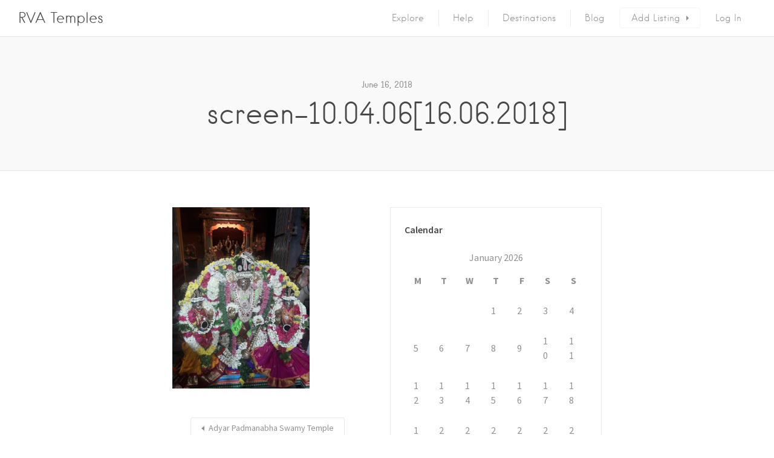

--- FILE ---
content_type: text/html; charset=utf-8
request_url: https://www.google.com/recaptcha/api2/aframe
body_size: 267
content:
<!DOCTYPE HTML><html><head><meta http-equiv="content-type" content="text/html; charset=UTF-8"></head><body><script nonce="3EDIHKFn4ip9fizDnO403w">/** Anti-fraud and anti-abuse applications only. See google.com/recaptcha */ try{var clients={'sodar':'https://pagead2.googlesyndication.com/pagead/sodar?'};window.addEventListener("message",function(a){try{if(a.source===window.parent){var b=JSON.parse(a.data);var c=clients[b['id']];if(c){var d=document.createElement('img');d.src=c+b['params']+'&rc='+(localStorage.getItem("rc::a")?sessionStorage.getItem("rc::b"):"");window.document.body.appendChild(d);sessionStorage.setItem("rc::e",parseInt(sessionStorage.getItem("rc::e")||0)+1);localStorage.setItem("rc::h",'1768754179972');}}}catch(b){}});window.parent.postMessage("_grecaptcha_ready", "*");}catch(b){}</script></body></html>

--- FILE ---
content_type: text/css
request_url: https://www.rvatemples.com/wp-content/themes/listable/login-with-ajax.css?ver=1.10.0
body_size: 773
content:
.lwa-modal {
  z-index: 1201;
  width: 360px;
  margin-left: -180px;
  padding: 32px;
  -webkit-font-smoothing: antialiased; }
  .lwa-modal .lwa-modal-close {
    display: none; }
  .lwa-modal[style*="hidden"] {
    display: none !important; }
  .lwa-modal label {
    color: #919191; }

.lwa-modal-bg {
  z-index: 1200; }

.lwa-form {
  display: none;
  height: auto !important;
  -webkit-box-orient: vertical;
  -webkit-box-direction: normal;
      -ms-flex-direction: column;
          flex-direction: column;
  font-size: 14.95px; }
  .lwa-form.form-visible {
    display: -webkit-box !important;
    display: -ms-flexbox !important;
    display: flex !important; }
  .lwa-form p {
    -webkit-box-ordinal-group: 2;
        -ms-flex-order: 1;
            order: 1;
    margin-bottom: 12px; }
  .lwa-form p:last-child {
    margin-bottom: 0; }
  .lwa-form .oneall_social_login, .lwa-form .wc-social-login, .lwa-form .wp-social-login-widget {
    position: relative;
    padding-bottom: 19px;
    margin-bottom: 23px;
    border-bottom: 1px solid #D8D8D8; }
  .lwa-form .wc-social-login:after {
    content: attr(data-string);
    position: absolute;
    bottom: -20px;
    left: 50%;
    display: inline-block;
    padding: 10px;
    font-weight: 600;
    text-align: center;
    color: #919191;
    background-color: white;
    -webkit-transform: translateX(-50%);
            transform: translateX(-50%); }
  .lwa-form .wc-social-login p:first-child {
    display: none; }
  .lwa-form .wc-social-login a:first-of-type {
    margin-top: 0; }
  .lwa-form .wc-social-login .button-social-login {
    display: block;
    width: 100%;
    padding-top: 6px;
    padding-bottom: 6px;
    margin: 10px 0;
    font-size: 16px;
    font-weight: 400;
    text-align: center;
    border-radius: 4px;
    -webkit-box-shadow: none;
            box-shadow: none;
    text-shadow: none; }
    .lwa-form .wc-social-login .button-social-login .si {
      position: absolute;
      left: 13px;
      top: 50%;
      -webkit-transform: translateY(-50%);
              transform: translateY(-50%);
      width: 2em;
      height: 2em;
      border: 0;
      border-radius: 50%;
      font-weight: 400;
      background-size: 1.4em 1.4em;
      text-shadow: 1px 1px 0 rgba(0, 0, 0, 0.3); }
      .lwa-form .wc-social-login .button-social-login .si.si-facebook, .lwa-form .wc-social-login .button-social-login .si.si-linkedin, .lwa-form .wc-social-login .button-social-login .si.si-instagram {
        background-size: 1.5em 1.5em;
        border-radius: 6px; }
  .lwa-form .wp-social-login-provider-list {
    padding-left: 0;
    padding-right: 0; }
  .lwa-form .wp-social-login-connect-with {
    display: none; }
  .lwa-form .oneall_social_login {
    max-height: 110px;
    overflow-y: scroll; }
  .lwa-form .lwa-submit-wrapper {
    margin: 0; }
  .lwa-form button[type="submit"] {
    display: block;
    width: 100%;
    text-align: center;
    background-color: #484848; }
    .lwa-form button[type="submit"]:hover {
      background-color: #FF4D55; }
  .lwa-form .button-arrow {
    position: relative; }
    .lwa-form .button-arrow:after {
      content: "";
      position: absolute;
      top: 50%;
      right: -18px;
      -webkit-transform: translateY(-50%);
              transform: translateY(-50%);
      display: inline-block;
      width: 0;
      height: 0;
      border: 4px solid transparent;
      border-left: 4px solid white;
      pointer-events: none; }
  .lwa-form label {
    display: block;
    margin-bottom: 7px; }
  .lwa-form .lwa-meta {
    margin-top: 6px;
    margin-bottom: 17px;
    height: 25px; }
  .lwa-form .lwa-bottom-text {
    margin-top: 25px;
    padding-top: 18px;
    border-top: 1px solid #D8D8D8;
    text-align: center; }
  .lwa-form .lwa-action-link {
    color: #FF4D55; }

.lwa-login .remember-me-checkbox {
  margin: 0;
  margin-right: 10px; }
  .lwa-login .remember-me-checkbox:checked + label {
    color: black; }

.lwa-login .remember-me label {
  font-weight: 500;
  color: #919191;
  margin-bottom: 0;
  display: inline-block;
  vertical-align: middle; }

.lwa-login .lost-password {
  text-align: right; }

.lwa-login .lwa-show-remember-pass {
  display: inline-block;
  vertical-align: middle;
  font-size: 13px; }

.lwa-login .lwa-links-register-inline {
  color: #FF4D55; }

.lwa {
  margin-bottom: 0; }
  .lwa .lwa-remember, .lwa .lwa-register {
    margin-top: 0; }

.lwa-remember p {
  margin: 0; }

.lwa-remember .lwa-submit-wrapper {
  margin-top: 25px;
  margin-bottom: 20px; }

.lwa-remember .cancel-button-wrapper a {
  text-align: center;
  display: block; }

#lwa-modal-holder {
  display: none; }

/*# sourceMappingURL=login-with-ajax.css.map */


--- FILE ---
content_type: text/javascript
request_url: https://www.rvatemples.com/wp-content/themes/listable/assets/js/main.min.js?ver=1.10.0
body_size: 47205
content:
/*!
Chosen, a Select Box Enhancer for jQuery and Prototype
by Patrick Filler for Harvest, http://getharvest.com

Version 1.8.7
Full source at https://github.com/harvesthq/chosen
Copyright (c) 2011-2018 Harvest http://getharvest.com

MIT License, https://github.com/harvesthq/chosen/blob/master/LICENSE.md
This file is generated by `grunt build`, do not edit it by hand.
*/
(function(){var e,t,n,i,s=function(e,t){return function(){return e.apply(t,arguments)}},r={}.hasOwnProperty;(i=function(){function e(){this.options_index=0,this.parsed=[]}return e.prototype.add_node=function(e){return"OPTGROUP"===e.nodeName.toUpperCase()?this.add_group(e):this.add_option(e)},e.prototype.add_group=function(e){var t,n,i,s,r,o;for(t=this.parsed.length,this.parsed.push({array_index:t,group:!0,label:e.label,title:e.title?e.title:void 0,children:0,disabled:e.disabled,classes:e.className}),o=[],n=0,i=(r=e.childNodes).length;n<i;n++)s=r[n],o.push(this.add_option(s,t,e.disabled));return o},e.prototype.add_option=function(e,t,n){if("OPTION"===e.nodeName.toUpperCase())return""!==e.text?(null!=t&&(this.parsed[t].children+=1),this.parsed.push({array_index:this.parsed.length,options_index:this.options_index,value:e.value,text:e.text,html:e.innerHTML,title:e.title?e.title:void 0,selected:e.selected,disabled:!0===n?n:e.disabled,group_array_index:t,group_label:null!=t?this.parsed[t].label:null,classes:e.className,style:e.style.cssText})):this.parsed.push({array_index:this.parsed.length,options_index:this.options_index,empty:!0}),this.options_index+=1},e}()).select_to_array=function(e){var t,n,s,r,o;for(r=new i,n=0,s=(o=e.childNodes).length;n<s;n++)t=o[n],r.add_node(t);return r.parsed},t=function(){function e(t,n){this.form_field=t,this.options=null!=n?n:{},this.label_click_handler=s(this.label_click_handler,this),e.browser_is_supported()&&(this.is_multiple=this.form_field.multiple,this.set_default_text(),this.set_default_values(),this.setup(),this.set_up_html(),this.register_observers(),this.on_ready())}return e.prototype.set_default_values=function(){var e;return this.click_test_action=(e=this,function(t){return e.test_active_click(t)}),this.activate_action=function(e){return function(t){return e.activate_field(t)}}(this),this.active_field=!1,this.mouse_on_container=!1,this.results_showing=!1,this.result_highlighted=null,this.is_rtl=this.options.rtl||/\bchosen-rtl\b/.test(this.form_field.className),this.allow_single_deselect=null!=this.options.allow_single_deselect&&null!=this.form_field.options[0]&&""===this.form_field.options[0].text&&this.options.allow_single_deselect,this.disable_search_threshold=this.options.disable_search_threshold||0,this.disable_search=this.options.disable_search||!1,this.enable_split_word_search=null==this.options.enable_split_word_search||this.options.enable_split_word_search,this.group_search=null==this.options.group_search||this.options.group_search,this.search_contains=this.options.search_contains||!1,this.single_backstroke_delete=null==this.options.single_backstroke_delete||this.options.single_backstroke_delete,this.max_selected_options=this.options.max_selected_options||1/0,this.inherit_select_classes=this.options.inherit_select_classes||!1,this.display_selected_options=null==this.options.display_selected_options||this.options.display_selected_options,this.display_disabled_options=null==this.options.display_disabled_options||this.options.display_disabled_options,this.include_group_label_in_selected=this.options.include_group_label_in_selected||!1,this.max_shown_results=this.options.max_shown_results||Number.POSITIVE_INFINITY,this.case_sensitive_search=this.options.case_sensitive_search||!1,this.hide_results_on_select=null==this.options.hide_results_on_select||this.options.hide_results_on_select},e.prototype.set_default_text=function(){return this.form_field.getAttribute("data-placeholder")?this.default_text=this.form_field.getAttribute("data-placeholder"):this.is_multiple?this.default_text=this.options.placeholder_text_multiple||this.options.placeholder_text||e.default_multiple_text:this.default_text=this.options.placeholder_text_single||this.options.placeholder_text||e.default_single_text,this.default_text=this.escape_html(this.default_text),this.results_none_found=this.form_field.getAttribute("data-no_results_text")||this.options.no_results_text||e.default_no_result_text},e.prototype.choice_label=function(e){return this.include_group_label_in_selected&&null!=e.group_label?"<b class='group-name'>"+this.escape_html(e.group_label)+"</b>"+e.html:e.html},e.prototype.mouse_enter=function(){return this.mouse_on_container=!0},e.prototype.mouse_leave=function(){return this.mouse_on_container=!1},e.prototype.input_focus=function(e){if(this.is_multiple){if(!this.active_field)return setTimeout((t=this,function(){return t.container_mousedown()}),50)}else if(!this.active_field)return this.activate_field();var t},e.prototype.input_blur=function(e){if(!this.mouse_on_container)return this.active_field=!1,setTimeout((t=this,function(){return t.blur_test()}),100);var t},e.prototype.label_click_handler=function(e){return this.is_multiple?this.container_mousedown(e):this.activate_field()},e.prototype.results_option_build=function(e){var t,n,i,s,r,o,a;for(t="",a=0,s=0,r=(o=this.results_data).length;s<r&&(i="",""!==(i=(n=o[s]).group?this.result_add_group(n):this.result_add_option(n))&&(a++,t+=i),(null!=e?e.first:void 0)&&(n.selected&&this.is_multiple?this.choice_build(n):n.selected&&!this.is_multiple&&this.single_set_selected_text(this.choice_label(n))),!(a>=this.max_shown_results));s++);return t},e.prototype.result_add_option=function(e){var t,n;return e.search_match&&this.include_option_in_results(e)?(t=[],e.disabled||e.selected&&this.is_multiple||t.push("active-result"),!e.disabled||e.selected&&this.is_multiple||t.push("disabled-result"),e.selected&&t.push("result-selected"),null!=e.group_array_index&&t.push("group-option"),""!==e.classes&&t.push(e.classes),(n=document.createElement("li")).className=t.join(" "),e.style&&(n.style.cssText=e.style),n.setAttribute("data-option-array-index",e.array_index),n.innerHTML=e.highlighted_html||e.html,e.title&&(n.title=e.title),this.outerHTML(n)):""},e.prototype.result_add_group=function(e){var t,n;return(e.search_match||e.group_match)&&e.active_options>0?((t=[]).push("group-result"),e.classes&&t.push(e.classes),(n=document.createElement("li")).className=t.join(" "),n.innerHTML=e.highlighted_html||this.escape_html(e.label),e.title&&(n.title=e.title),this.outerHTML(n)):""},e.prototype.results_update_field=function(){if(this.set_default_text(),this.is_multiple||this.results_reset_cleanup(),this.result_clear_highlight(),this.results_build(),this.results_showing)return this.winnow_results()},e.prototype.reset_single_select_options=function(){var e,t,n,i,s;for(s=[],e=0,t=(n=this.results_data).length;e<t;e++)(i=n[e]).selected?s.push(i.selected=!1):s.push(void 0);return s},e.prototype.results_toggle=function(){return this.results_showing?this.results_hide():this.results_show()},e.prototype.results_search=function(e){return this.results_showing?this.winnow_results():this.results_show()},e.prototype.winnow_results=function(e){var t,n,i,s,r,o,a,l,c,u,d,h,p,f,m;for(this.no_results_clear(),u=0,t=(a=this.get_search_text()).replace(/[-[\]{}()*+?.,\\^$|#\s]/g,"\\$&"),c=this.get_search_regex(t),i=0,s=(l=this.results_data).length;i<s;i++)(r=l[i]).search_match=!1,d=null,h=null,r.highlighted_html="",this.include_option_in_results(r)&&(r.group&&(r.group_match=!1,r.active_options=0),null!=r.group_array_index&&this.results_data[r.group_array_index]&&(0===(d=this.results_data[r.group_array_index]).active_options&&d.search_match&&(u+=1),d.active_options+=1),m=r.group?r.label:r.text,r.group&&!this.group_search||(h=this.search_string_match(m,c),r.search_match=null!=h,r.search_match&&!r.group&&(u+=1),r.search_match?(a.length&&(p=h.index,o=m.slice(0,p),n=m.slice(p,p+a.length),f=m.slice(p+a.length),r.highlighted_html=this.escape_html(o)+"<em>"+this.escape_html(n)+"</em>"+this.escape_html(f)),null!=d&&(d.group_match=!0)):null!=r.group_array_index&&this.results_data[r.group_array_index].search_match&&(r.search_match=!0)));return this.result_clear_highlight(),u<1&&a.length?(this.update_results_content(""),this.no_results(a)):(this.update_results_content(this.results_option_build()),(null!=e?e.skip_highlight:void 0)?void 0:this.winnow_results_set_highlight())},e.prototype.get_search_regex=function(e){var t,n;return n=this.search_contains?e:"(^|\\s|\\b)"+e+"[^\\s]*",this.enable_split_word_search||this.search_contains||(n="^"+n),t=this.case_sensitive_search?"":"i",new RegExp(n,t)},e.prototype.search_string_match=function(e,t){var n;return n=t.exec(e),!this.search_contains&&(null!=n?n[1]:void 0)&&(n.index+=1),n},e.prototype.choices_count=function(){var e,t,n;if(null!=this.selected_option_count)return this.selected_option_count;for(this.selected_option_count=0,e=0,t=(n=this.form_field.options).length;e<t;e++)n[e].selected&&(this.selected_option_count+=1);return this.selected_option_count},e.prototype.choices_click=function(e){if(e.preventDefault(),this.activate_field(),!this.results_showing&&!this.is_disabled)return this.results_show()},e.prototype.keydown_checker=function(e){var t,n;switch(n=null!=(t=e.which)?t:e.keyCode,this.search_field_scale(),8!==n&&this.pending_backstroke&&this.clear_backstroke(),n){case 8:this.backstroke_length=this.get_search_field_value().length;break;case 9:this.results_showing&&!this.is_multiple&&this.result_select(e),this.mouse_on_container=!1;break;case 13:case 27:this.results_showing&&e.preventDefault();break;case 32:this.disable_search&&e.preventDefault();break;case 38:e.preventDefault(),this.keyup_arrow();break;case 40:e.preventDefault(),this.keydown_arrow()}},e.prototype.keyup_checker=function(e){var t,n;switch(n=null!=(t=e.which)?t:e.keyCode,this.search_field_scale(),n){case 8:this.is_multiple&&this.backstroke_length<1&&this.choices_count()>0?this.keydown_backstroke():this.pending_backstroke||(this.result_clear_highlight(),this.results_search());break;case 13:e.preventDefault(),this.results_showing&&this.result_select(e);break;case 27:this.results_showing&&this.results_hide();break;case 9:case 16:case 17:case 18:case 38:case 40:case 91:break;default:this.results_search()}},e.prototype.clipboard_event_checker=function(e){var t;if(!this.is_disabled)return setTimeout((t=this,function(){return t.results_search()}),50)},e.prototype.container_width=function(){return null!=this.options.width?this.options.width:this.form_field.offsetWidth+"px"},e.prototype.include_option_in_results=function(e){return!(this.is_multiple&&!this.display_selected_options&&e.selected)&&(!(!this.display_disabled_options&&e.disabled)&&!e.empty)},e.prototype.search_results_touchstart=function(e){return this.touch_started=!0,this.search_results_mouseover(e)},e.prototype.search_results_touchmove=function(e){return this.touch_started=!1,this.search_results_mouseout(e)},e.prototype.search_results_touchend=function(e){if(this.touch_started)return this.search_results_mouseup(e)},e.prototype.outerHTML=function(e){var t;return e.outerHTML?e.outerHTML:((t=document.createElement("div")).appendChild(e),t.innerHTML)},e.prototype.get_single_html=function(){return'<a class="chosen-single chosen-default">\n  <span>'+this.default_text+'</span>\n  <div><b></b></div>\n</a>\n<div class="chosen-drop">\n  <div class="chosen-search">\n    <input class="chosen-search-input" type="text" autocomplete="off" />\n  </div>\n  <ul class="chosen-results"></ul>\n</div>'},e.prototype.get_multi_html=function(){return'<ul class="chosen-choices">\n  <li class="search-field">\n    <input class="chosen-search-input" type="text" autocomplete="off" value="'+this.default_text+'" />\n  </li>\n</ul>\n<div class="chosen-drop">\n  <ul class="chosen-results"></ul>\n</div>'},e.prototype.get_no_results_html=function(e){return'<li class="no-results">\n  '+this.results_none_found+" <span>"+this.escape_html(e)+"</span>\n</li>"},e.browser_is_supported=function(){return"Microsoft Internet Explorer"===window.navigator.appName?document.documentMode>=8:!(/iP(od|hone)/i.test(window.navigator.userAgent)||/IEMobile/i.test(window.navigator.userAgent)||/Windows Phone/i.test(window.navigator.userAgent)||/BlackBerry/i.test(window.navigator.userAgent)||/BB10/i.test(window.navigator.userAgent)||/Android.*Mobile/i.test(window.navigator.userAgent))},e.default_multiple_text="Select Some Options",e.default_single_text="Select an Option",e.default_no_result_text="No results match",e}(),(e=jQuery).fn.extend({chosen:function(i){return t.browser_is_supported()?this.each((function(t){var s,r;r=(s=e(this)).data("chosen"),"destroy"!==i?r instanceof n||s.data("chosen",new n(this,i)):r instanceof n&&r.destroy()})):this}}),n=function(t){function n(){return n.__super__.constructor.apply(this,arguments)}return function(e,t){for(var n in t)r.call(t,n)&&(e[n]=t[n]);function i(){this.constructor=e}i.prototype=t.prototype,e.prototype=new i,e.__super__=t.prototype}(n,t),n.prototype.setup=function(){return this.form_field_jq=e(this.form_field),this.current_selectedIndex=this.form_field.selectedIndex},n.prototype.set_up_html=function(){var t,n;return(t=["chosen-container"]).push("chosen-container-"+(this.is_multiple?"multi":"single")),this.inherit_select_classes&&this.form_field.className&&t.push(this.form_field.className),this.is_rtl&&t.push("chosen-rtl"),n={class:t.join(" "),title:this.form_field.title},this.form_field.id.length&&(n.id=this.form_field.id.replace(/[^\w]/g,"_")+"_chosen"),this.container=e("<div />",n),this.container.width(this.container_width()),this.is_multiple?this.container.html(this.get_multi_html()):this.container.html(this.get_single_html()),this.form_field_jq.hide().after(this.container),this.dropdown=this.container.find("div.chosen-drop").first(),this.search_field=this.container.find("input").first(),this.search_results=this.container.find("ul.chosen-results").first(),this.search_field_scale(),this.search_no_results=this.container.find("li.no-results").first(),this.is_multiple?(this.search_choices=this.container.find("ul.chosen-choices").first(),this.search_container=this.container.find("li.search-field").first()):(this.search_container=this.container.find("div.chosen-search").first(),this.selected_item=this.container.find(".chosen-single").first()),this.results_build(),this.set_tab_index(),this.set_label_behavior()},n.prototype.on_ready=function(){return this.form_field_jq.trigger("chosen:ready",{chosen:this})},n.prototype.register_observers=function(){var e;return this.container.on("touchstart.chosen",(e=this,function(t){e.container_mousedown(t)})),this.container.on("touchend.chosen",function(e){return function(t){e.container_mouseup(t)}}(this)),this.container.on("mousedown.chosen",function(e){return function(t){e.container_mousedown(t)}}(this)),this.container.on("mouseup.chosen",function(e){return function(t){e.container_mouseup(t)}}(this)),this.container.on("mouseenter.chosen",function(e){return function(t){e.mouse_enter(t)}}(this)),this.container.on("mouseleave.chosen",function(e){return function(t){e.mouse_leave(t)}}(this)),this.search_results.on("mouseup.chosen",function(e){return function(t){e.search_results_mouseup(t)}}(this)),this.search_results.on("mouseover.chosen",function(e){return function(t){e.search_results_mouseover(t)}}(this)),this.search_results.on("mouseout.chosen",function(e){return function(t){e.search_results_mouseout(t)}}(this)),this.search_results.on("mousewheel.chosen DOMMouseScroll.chosen",function(e){return function(t){e.search_results_mousewheel(t)}}(this)),this.search_results.on("touchstart.chosen",function(e){return function(t){e.search_results_touchstart(t)}}(this)),this.search_results.on("touchmove.chosen",function(e){return function(t){e.search_results_touchmove(t)}}(this)),this.search_results.on("touchend.chosen",function(e){return function(t){e.search_results_touchend(t)}}(this)),this.form_field_jq.on("chosen:updated.chosen",function(e){return function(t){e.results_update_field(t)}}(this)),this.form_field_jq.on("chosen:activate.chosen",function(e){return function(t){e.activate_field(t)}}(this)),this.form_field_jq.on("chosen:open.chosen",function(e){return function(t){e.container_mousedown(t)}}(this)),this.form_field_jq.on("chosen:close.chosen",function(e){return function(t){e.close_field(t)}}(this)),this.search_field.on("blur.chosen",function(e){return function(t){e.input_blur(t)}}(this)),this.search_field.on("keyup.chosen",function(e){return function(t){e.keyup_checker(t)}}(this)),this.search_field.on("keydown.chosen",function(e){return function(t){e.keydown_checker(t)}}(this)),this.search_field.on("focus.chosen",function(e){return function(t){e.input_focus(t)}}(this)),this.search_field.on("cut.chosen",function(e){return function(t){e.clipboard_event_checker(t)}}(this)),this.search_field.on("paste.chosen",function(e){return function(t){e.clipboard_event_checker(t)}}(this)),this.is_multiple?this.search_choices.on("click.chosen",function(e){return function(t){e.choices_click(t)}}(this)):this.container.on("click.chosen",(function(e){e.preventDefault()}))},n.prototype.destroy=function(){return e(this.container[0].ownerDocument).off("click.chosen",this.click_test_action),this.form_field_label.length>0&&this.form_field_label.off("click.chosen"),this.search_field[0].tabIndex&&(this.form_field_jq[0].tabIndex=this.search_field[0].tabIndex),this.container.remove(),this.form_field_jq.removeData("chosen"),this.form_field_jq.show()},n.prototype.search_field_disabled=function(){return this.is_disabled=this.form_field.disabled||this.form_field_jq.parents("fieldset").is(":disabled"),this.container.toggleClass("chosen-disabled",this.is_disabled),this.search_field[0].disabled=this.is_disabled,this.is_multiple||this.selected_item.off("focus.chosen",this.activate_field),this.is_disabled?this.close_field():this.is_multiple?void 0:this.selected_item.on("focus.chosen",this.activate_field)},n.prototype.container_mousedown=function(t){var n;if(!this.is_disabled)return!t||"mousedown"!==(n=t.type)&&"touchstart"!==n||this.results_showing||t.preventDefault(),null!=t&&e(t.target).hasClass("search-choice-close")?void 0:(this.active_field?this.is_multiple||!t||e(t.target)[0]!==this.selected_item[0]&&!e(t.target).parents("a.chosen-single").length||(t.preventDefault(),this.results_toggle()):(this.is_multiple&&this.search_field.val(""),e(this.container[0].ownerDocument).on("click.chosen",this.click_test_action),this.results_show()),this.activate_field())},n.prototype.container_mouseup=function(e){if("ABBR"===e.target.nodeName&&!this.is_disabled)return this.results_reset(e)},n.prototype.search_results_mousewheel=function(e){var t;if(e.originalEvent&&(t=e.originalEvent.deltaY||-e.originalEvent.wheelDelta||e.originalEvent.detail),null!=t)return e.preventDefault(),"DOMMouseScroll"===e.type&&(t*=40),this.search_results.scrollTop(t+this.search_results.scrollTop())},n.prototype.blur_test=function(e){if(!this.active_field&&this.container.hasClass("chosen-container-active"))return this.close_field()},n.prototype.close_field=function(){return e(this.container[0].ownerDocument).off("click.chosen",this.click_test_action),this.active_field=!1,this.results_hide(),this.container.removeClass("chosen-container-active"),this.clear_backstroke(),this.show_search_field_default(),this.search_field_scale(),this.search_field.blur()},n.prototype.activate_field=function(){if(!this.is_disabled)return this.container.addClass("chosen-container-active"),this.active_field=!0,this.search_field.val(this.search_field.val()),this.search_field.focus()},n.prototype.test_active_click=function(t){var n;return(n=e(t.target).closest(".chosen-container")).length&&this.container[0]===n[0]?this.active_field=!0:this.close_field()},n.prototype.results_build=function(){return this.parsing=!0,this.selected_option_count=null,this.results_data=i.select_to_array(this.form_field),this.is_multiple?this.search_choices.find("li.search-choice").remove():(this.single_set_selected_text(),this.disable_search||this.form_field.options.length<=this.disable_search_threshold?(this.search_field[0].readOnly=!0,this.container.addClass("chosen-container-single-nosearch")):(this.search_field[0].readOnly=!1,this.container.removeClass("chosen-container-single-nosearch"))),this.update_results_content(this.results_option_build({first:!0})),this.search_field_disabled(),this.show_search_field_default(),this.search_field_scale(),this.parsing=!1},n.prototype.result_do_highlight=function(e){var t,n,i,s,r;if(e.length){if(this.result_clear_highlight(),this.result_highlight=e,this.result_highlight.addClass("highlighted"),s=(i=parseInt(this.search_results.css("maxHeight"),10))+(r=this.search_results.scrollTop()),(t=(n=this.result_highlight.position().top+this.search_results.scrollTop())+this.result_highlight.outerHeight())>=s)return this.search_results.scrollTop(t-i>0?t-i:0);if(n<r)return this.search_results.scrollTop(n)}},n.prototype.result_clear_highlight=function(){return this.result_highlight&&this.result_highlight.removeClass("highlighted"),this.result_highlight=null},n.prototype.results_show=function(){return this.is_multiple&&this.max_selected_options<=this.choices_count()?(this.form_field_jq.trigger("chosen:maxselected",{chosen:this}),!1):(this.container.addClass("chosen-with-drop"),this.results_showing=!0,this.search_field.focus(),this.search_field.val(this.get_search_field_value()),this.winnow_results(),this.form_field_jq.trigger("chosen:showing_dropdown",{chosen:this}))},n.prototype.update_results_content=function(e){return this.search_results.html(e)},n.prototype.results_hide=function(){return this.results_showing&&(this.result_clear_highlight(),this.container.removeClass("chosen-with-drop"),this.form_field_jq.trigger("chosen:hiding_dropdown",{chosen:this})),this.results_showing=!1},n.prototype.set_tab_index=function(e){var t;if(this.form_field.tabIndex)return t=this.form_field.tabIndex,this.form_field.tabIndex=-1,this.search_field[0].tabIndex=t},n.prototype.set_label_behavior=function(){if(this.form_field_label=this.form_field_jq.parents("label"),!this.form_field_label.length&&this.form_field.id.length&&(this.form_field_label=e("label[for='"+this.form_field.id+"']")),this.form_field_label.length>0)return this.form_field_label.on("click.chosen",this.label_click_handler)},n.prototype.show_search_field_default=function(){return this.is_multiple&&this.choices_count()<1&&!this.active_field?(this.search_field.val(this.default_text),this.search_field.addClass("default")):(this.search_field.val(""),this.search_field.removeClass("default"))},n.prototype.search_results_mouseup=function(t){var n;if((n=e(t.target).hasClass("active-result")?e(t.target):e(t.target).parents(".active-result").first()).length)return this.result_highlight=n,this.result_select(t),this.search_field.focus()},n.prototype.search_results_mouseover=function(t){var n;if(n=e(t.target).hasClass("active-result")?e(t.target):e(t.target).parents(".active-result").first())return this.result_do_highlight(n)},n.prototype.search_results_mouseout=function(t){if(e(t.target).hasClass("active-result")||e(t.target).parents(".active-result").first())return this.result_clear_highlight()},n.prototype.choice_build=function(t){var n,i,s;return n=e("<li />",{class:"search-choice"}).html("<span>"+this.choice_label(t)+"</span>"),t.disabled?n.addClass("search-choice-disabled"):((i=e("<a />",{class:"search-choice-close","data-option-array-index":t.array_index})).on("click.chosen",(s=this,function(e){return s.choice_destroy_link_click(e)})),n.append(i)),this.search_container.before(n)},n.prototype.choice_destroy_link_click=function(t){if(t.preventDefault(),t.stopPropagation(),!this.is_disabled)return this.choice_destroy(e(t.target))},n.prototype.choice_destroy=function(e){if(this.result_deselect(e[0].getAttribute("data-option-array-index")))return this.active_field?this.search_field.focus():this.show_search_field_default(),this.is_multiple&&this.choices_count()>0&&this.get_search_field_value().length<1&&this.results_hide(),e.parents("li").first().remove(),this.search_field_scale()},n.prototype.results_reset=function(){if(this.reset_single_select_options(),this.form_field.options[0].selected=!0,this.single_set_selected_text(),this.show_search_field_default(),this.results_reset_cleanup(),this.trigger_form_field_change(),this.active_field)return this.results_hide()},n.prototype.results_reset_cleanup=function(){return this.current_selectedIndex=this.form_field.selectedIndex,this.selected_item.find("abbr").remove()},n.prototype.result_select=function(e){var t,n;if(this.result_highlight)return t=this.result_highlight,this.result_clear_highlight(),this.is_multiple&&this.max_selected_options<=this.choices_count()?(this.form_field_jq.trigger("chosen:maxselected",{chosen:this}),!1):(this.is_multiple?t.removeClass("active-result"):this.reset_single_select_options(),t.addClass("result-selected"),(n=this.results_data[t[0].getAttribute("data-option-array-index")]).selected=!0,this.form_field.options[n.options_index].selected=!0,this.selected_option_count=null,this.is_multiple?this.choice_build(n):this.single_set_selected_text(this.choice_label(n)),this.is_multiple&&(!this.hide_results_on_select||e.metaKey||e.ctrlKey)?e.metaKey||e.ctrlKey?this.winnow_results({skip_highlight:!0}):(this.search_field.val(""),this.winnow_results()):(this.results_hide(),this.show_search_field_default()),(this.is_multiple||this.form_field.selectedIndex!==this.current_selectedIndex)&&this.trigger_form_field_change({selected:this.form_field.options[n.options_index].value}),this.current_selectedIndex=this.form_field.selectedIndex,e.preventDefault(),this.search_field_scale())},n.prototype.single_set_selected_text=function(e){return null==e&&(e=this.default_text),e===this.default_text?this.selected_item.addClass("chosen-default"):(this.single_deselect_control_build(),this.selected_item.removeClass("chosen-default")),this.selected_item.find("span").html(e)},n.prototype.result_deselect=function(e){var t;return t=this.results_data[e],!this.form_field.options[t.options_index].disabled&&(t.selected=!1,this.form_field.options[t.options_index].selected=!1,this.selected_option_count=null,this.result_clear_highlight(),this.results_showing&&this.winnow_results(),this.trigger_form_field_change({deselected:this.form_field.options[t.options_index].value}),this.search_field_scale(),!0)},n.prototype.single_deselect_control_build=function(){if(this.allow_single_deselect)return this.selected_item.find("abbr").length||this.selected_item.find("span").first().after('<abbr class="search-choice-close"></abbr>'),this.selected_item.addClass("chosen-single-with-deselect")},n.prototype.get_search_field_value=function(){return this.search_field.val()},n.prototype.get_search_text=function(){return e.trim(this.get_search_field_value())},n.prototype.escape_html=function(t){return e("<div/>").text(t).html()},n.prototype.winnow_results_set_highlight=function(){var e,t;if(null!=(e=(t=this.is_multiple?[]:this.search_results.find(".result-selected.active-result")).length?t.first():this.search_results.find(".active-result").first()))return this.result_do_highlight(e)},n.prototype.no_results=function(e){var t;return t=this.get_no_results_html(e),this.search_results.append(t),this.form_field_jq.trigger("chosen:no_results",{chosen:this})},n.prototype.no_results_clear=function(){return this.search_results.find(".no-results").remove()},n.prototype.keydown_arrow=function(){var e;return this.results_showing&&this.result_highlight?(e=this.result_highlight.nextAll("li.active-result").first())?this.result_do_highlight(e):void 0:this.results_show()},n.prototype.keyup_arrow=function(){var e;return this.results_showing||this.is_multiple?this.result_highlight?(e=this.result_highlight.prevAll("li.active-result")).length?this.result_do_highlight(e.first()):(this.choices_count()>0&&this.results_hide(),this.result_clear_highlight()):void 0:this.results_show()},n.prototype.keydown_backstroke=function(){var e;return this.pending_backstroke?(this.choice_destroy(this.pending_backstroke.find("a").first()),this.clear_backstroke()):(e=this.search_container.siblings("li.search-choice").last()).length&&!e.hasClass("search-choice-disabled")?(this.pending_backstroke=e,this.single_backstroke_delete?this.keydown_backstroke():this.pending_backstroke.addClass("search-choice-focus")):void 0},n.prototype.clear_backstroke=function(){return this.pending_backstroke&&this.pending_backstroke.removeClass("search-choice-focus"),this.pending_backstroke=null},n.prototype.search_field_scale=function(){var t,n,i,s,r,o,a;if(this.is_multiple){for(r={position:"absolute",left:"-1000px",top:"-1000px",display:"none",whiteSpace:"pre"},n=0,i=(o=["fontSize","fontStyle","fontWeight","fontFamily","lineHeight","textTransform","letterSpacing"]).length;n<i;n++)r[s=o[n]]=this.search_field.css(s);return(t=e("<div />").css(r)).text(this.get_search_field_value()),e("body").append(t),a=t.width()+25,t.remove(),this.container.is(":visible")&&(a=Math.min(this.container.outerWidth()-10,a)),this.search_field.width(a)}},n.prototype.trigger_form_field_change=function(e){return this.form_field_jq.trigger("input",e),this.form_field_jq.trigger("change",e)},n}(t)}).call(this),function(e){var t,n,i=e.event;t=i.special.debouncedresize={setup:function(){e(this).on("resize",t.handler)},teardown:function(){e(this).off("resize",t.handler)},handler:function(e,s){var r=this,o=arguments,a=function(){e.type="debouncedresize",i.dispatch.apply(r,o)};n&&clearTimeout(n),s?a():n=setTimeout(a,t.threshold)},threshold:150}}(jQuery),
/*!
 * imagesLoaded PACKAGED v3.1.8
 * JavaScript is all like "You images are done yet or what?"
 * MIT License
 */
/*!
 * EventEmitter v4.2.6 - git.io/ee
 * Oliver Caldwell
 * MIT license
 * @preserve
 */
function(){function e(){}var t=e.prototype,n=this,i=n.EventEmitter;function s(e,t){for(var n=e.length;n--;)if(e[n].listener===t)return n;return-1}function r(e){return function(){return this[e].apply(this,arguments)}}t.getListeners=function(e){var t,n,i=this._getEvents();if("object"==typeof e)for(n in t={},i)i.hasOwnProperty(n)&&e.test(n)&&(t[n]=i[n]);else t=i[e]||(i[e]=[]);return t},t.flattenListeners=function(e){var t,n=[];for(t=0;t<e.length;t+=1)n.push(e[t].listener);return n},t.getListenersAsObject=function(e){var t,n=this.getListeners(e);return n instanceof Array&&((t={})[e]=n),t||n},t.addListener=function(e,t){var n,i=this.getListenersAsObject(e),r="object"==typeof t;for(n in i)i.hasOwnProperty(n)&&-1===s(i[n],t)&&i[n].push(r?t:{listener:t,once:!1});return this},t.on=r("addListener"),t.addOnceListener=function(e,t){return this.addListener(e,{listener:t,once:!0})},t.once=r("addOnceListener"),t.defineEvent=function(e){return this.getListeners(e),this},t.defineEvents=function(e){for(var t=0;t<e.length;t+=1)this.defineEvent(e[t]);return this},t.removeListener=function(e,t){var n,i,r=this.getListenersAsObject(e);for(i in r)r.hasOwnProperty(i)&&-1!==(n=s(r[i],t))&&r[i].splice(n,1);return this},t.off=r("removeListener"),t.addListeners=function(e,t){return this.manipulateListeners(!1,e,t)},t.removeListeners=function(e,t){return this.manipulateListeners(!0,e,t)},t.manipulateListeners=function(e,t,n){var i,s,r=e?this.removeListener:this.addListener,o=e?this.removeListeners:this.addListeners;if("object"!=typeof t||t instanceof RegExp)for(i=n.length;i--;)r.call(this,t,n[i]);else for(i in t)t.hasOwnProperty(i)&&(s=t[i])&&("function"==typeof s?r.call(this,i,s):o.call(this,i,s));return this},t.removeEvent=function(e){var t,n=typeof e,i=this._getEvents();if("string"===n)delete i[e];else if("object"===n)for(t in i)i.hasOwnProperty(t)&&e.test(t)&&delete i[t];else delete this._events;return this},t.removeAllListeners=r("removeEvent"),t.emitEvent=function(e,t){var n,i,s,r=this.getListenersAsObject(e);for(s in r)if(r.hasOwnProperty(s))for(i=r[s].length;i--;)!0===(n=r[s][i]).once&&this.removeListener(e,n.listener),n.listener.apply(this,t||[])===this._getOnceReturnValue()&&this.removeListener(e,n.listener);return this},t.trigger=r("emitEvent"),t.emit=function(e){var t=Array.prototype.slice.call(arguments,1);return this.emitEvent(e,t)},t.setOnceReturnValue=function(e){return this._onceReturnValue=e,this},t._getOnceReturnValue=function(){return!this.hasOwnProperty("_onceReturnValue")||this._onceReturnValue},t._getEvents=function(){return this._events||(this._events={})},e.noConflict=function(){return n.EventEmitter=i,e},"function"==typeof define&&define.amd?define("eventEmitter/EventEmitter",[],(function(){return e})):"object"==typeof module&&module.exports?module.exports=e:this.EventEmitter=e}.call(this),
/*!
 * eventie v1.0.4
 * event binding helper
 *   eventie.bind( elem, 'click', myFn )
 *   eventie.unbind( elem, 'click', myFn )
 */
function(e){var t=document.documentElement,n=function(){};function i(t){var n=e.event;return n.target=n.target||n.srcElement||t,n}t.addEventListener?n=function(e,t,n){e.addEventListener(t,n,!1)}:t.attachEvent&&(n=function(e,t,n){e[t+n]=n.handleEvent?function(){var t=i(e);n.handleEvent.call(n,t)}:function(){var t=i(e);n.call(e,t)},e.attachEvent("on"+t,e[t+n])});var s=function(){};t.removeEventListener?s=function(e,t,n){e.removeEventListener(t,n,!1)}:t.detachEvent&&(s=function(e,t,n){e.detachEvent("on"+t,e[t+n]);try{delete e[t+n]}catch(i){e[t+n]=void 0}});var r={bind:n,unbind:s};"function"==typeof define&&define.amd?define("eventie/eventie",r):e.eventie=r}(this),
/*!
 * imagesLoaded v3.1.8
 * JavaScript is all like "You images are done yet or what?"
 * MIT License
 */
function(e,t){"function"==typeof define&&define.amd?define(["eventEmitter/EventEmitter","eventie/eventie"],(function(n,i){return t(e,n,i)})):"object"==typeof exports?module.exports=t(e,require("wolfy87-eventemitter"),require("eventie")):e.imagesLoaded=t(e,e.EventEmitter,e.eventie)}(window,(function(e,t,n){var i=e.jQuery,s=e.console,r=void 0!==s;function o(e,t){for(var n in t)e[n]=t[n];return e}var a=Object.prototype.toString;function l(e){var t=[];if(function(e){return"[object Array]"===a.call(e)}(e))t=e;else if("number"==typeof e.length)for(var n=0,i=e.length;n<i;n++)t.push(e[n]);else t.push(e);return t}function c(e,t,n){if(!(this instanceof c))return new c(e,t);"string"==typeof e&&(e=document.querySelectorAll(e)),this.elements=l(e),this.options=o({},this.options),"function"==typeof t?n=t:o(this.options,t),n&&this.on("always",n),this.getImages(),i&&(this.jqDeferred=new i.Deferred);var s=this;setTimeout((function(){s.check()}))}function u(e){this.img=e}c.prototype=new t,c.prototype.options={},c.prototype.getImages=function(){this.images=[];for(var e=0,t=this.elements.length;e<t;e++){var n=this.elements[e];"IMG"===n.nodeName&&this.addImage(n);var i=n.nodeType;if(i&&(1===i||9===i||11===i))for(var s=n.querySelectorAll("img"),r=0,o=s.length;r<o;r++){var a=s[r];this.addImage(a)}}},c.prototype.addImage=function(e){var t=new u(e);this.images.push(t)},c.prototype.check=function(){var e=this,t=0,n=this.images.length;if(this.hasAnyBroken=!1,n)for(var i=0;i<n;i++){var o=this.images[i];o.on("confirm",a),o.check()}else this.complete();function a(i,o){return e.options.debug&&r&&s.log("confirm",i,o),e.progress(i),++t===n&&e.complete(),!0}},c.prototype.progress=function(e){this.hasAnyBroken=this.hasAnyBroken||!e.isLoaded;var t=this;setTimeout((function(){t.emit("progress",t,e),t.jqDeferred&&t.jqDeferred.notify&&t.jqDeferred.notify(t,e)}))},c.prototype.complete=function(){var e=this.hasAnyBroken?"fail":"done";this.isComplete=!0;var t=this;setTimeout((function(){if(t.emit(e,t),t.emit("always",t),t.jqDeferred){var n=t.hasAnyBroken?"reject":"resolve";t.jqDeferred[n](t)}}))},i&&(i.fn.imagesLoaded=function(e,t){return new c(this,e,t).jqDeferred.promise(i(this))}),u.prototype=new t,u.prototype.check=function(){var e=d[this.img.src]||new h(this.img.src);if(e.isConfirmed)this.confirm(e.isLoaded,"cached was confirmed");else if(this.img.complete&&void 0!==this.img.naturalWidth)this.confirm(0!==this.img.naturalWidth,"naturalWidth");else{var t=this;e.on("confirm",(function(e,n){return t.confirm(e.isLoaded,n),!0})),e.check()}},u.prototype.confirm=function(e,t){this.isLoaded=e,this.emit("confirm",this,t)};var d={};function h(e){this.src=e,d[e]=this}return h.prototype=new t,h.prototype.check=function(){if(!this.isChecked){var e=new Image;n.bind(e,"load",this),n.bind(e,"error",this),e.src=this.src,this.isChecked=!0}},h.prototype.handleEvent=function(e){var t="on"+e.type;this[t]&&this[t](e)},h.prototype.onload=function(e){this.confirm(!0,"onload"),this.unbindProxyEvents(e)},h.prototype.onerror=function(e){this.confirm(!1,"onerror"),this.unbindProxyEvents(e)},h.prototype.confirm=function(e,t){this.isConfirmed=!0,this.isLoaded=e,this.emit("confirm",this,t)},h.prototype.unbindProxyEvents=function(e){n.unbind(e.target,"load",this),n.unbind(e.target,"error",this)},c}));
/*! npm.im/iphone-inline-video 2.2.2 */
var enableInlineVideo=function(){"use strict";
/*! npm.im/intervalometer */function e(e,t,n){function i(i){n&&!n(e,t)||i.stopImmediatePropagation()}return e.addEventListener(t,i),i}function t(e,t,n,i){function s(e){n[t]=e}i&&s(e[t]),Object.defineProperty(e,t,{get:function(){return n[t]},set:s})}function n(e,t,n){n.addEventListener(t,(function(){return e.dispatchEvent(new Event(t))}))}function i(e,t){Promise.resolve().then((function(){e.dispatchEvent(new Event(t))}))}var s="object"==typeof document&&"object-fit"in document.head.style&&!matchMedia("(-webkit-video-playable-inline)").matches,r="bfred-it:iphone-inline-video",o="bfred-it:iphone-inline-video:event",a="bfred-it:iphone-inline-video:nativeplay",l="bfred-it:iphone-inline-video:nativepause";var c,u=[],d=0;function h(e,t,n){(c||0)+200<Date.now()&&(e[o]=!0,c=Date.now()),n||(e.currentTime=t),u[++d%3]=100*t|0}function p(e){return e.driver.currentTime>=e.video.duration}function f(e){this.video.readyState>=this.video.HAVE_FUTURE_DATA?(this.hasAudio||(this.driver.currentTime=this.video.currentTime+e*this.video.playbackRate/1e3,this.video.loop&&p(this)&&(this.driver.currentTime=0)),h(this.video,this.driver.currentTime)):this.video.networkState===this.video.NETWORK_IDLE&&0===this.video.buffered.length&&this.video.load(),this.video.ended&&(delete this.video[o],this.video.pause(!0))}function m(){var e=this[r];this.webkitDisplayingFullscreen?this[a]():("data:"!==e.driver.src&&e.driver.src!==this.src&&(h(this,0,!0),e.driver.src=this.src),this.paused&&(e.paused=!1,0===this.buffered.length&&this.load(),e.driver.play(),e.updater.start(),e.hasAudio||(i(this,"play"),e.video.readyState>=e.video.HAVE_ENOUGH_DATA&&i(this,"playing"))))}function g(e){var t=this[r];t.driver.pause(),t.updater.stop(),this.webkitDisplayingFullscreen&&this[l](),t.paused&&!e||(t.paused=!0,t.hasAudio||i(this,"pause"),this.ended&&!this.webkitDisplayingFullscreen&&(this[o]=!0,i(this,"ended")))}function _(e,t){var s={};e[r]=s,s.paused=!0,s.hasAudio=t,s.video=e,s.updater=function(e,t,n,i){var s,r;function o(n){s=t(o,i),e(n-(r||n)),r=n}return{start:function(){s||o(0)},stop:function(){n(s),s=null,r=0}}}(f.bind(s),requestAnimationFrame,cancelAnimationFrame),t?s.driver=function(e){var t=new Audio;return n(e,"play",t),n(e,"playing",t),n(e,"pause",t),t.crossOrigin=e.crossOrigin,t.src=e.src||e.currentSrc||"data:",t}(e):(e.addEventListener("canplay",(function(){e.paused||i(e,"playing")})),s.driver={src:e.src||e.currentSrc||"data:",muted:!0,paused:!0,pause:function(){s.driver.paused=!0},play:function(){s.driver.paused=!1,p(s)&&h(e,0)},get ended(){return p(s)}}),e.addEventListener("emptied",(function(){var n=!s.driver.src||"data:"===s.driver.src;s.driver.src&&s.driver.src!==e.src&&(h(e,0,!0),s.driver.src=e.src,n||!t&&e.autoplay?s.driver.play():s.updater.stop())}),!1),e.addEventListener("webkitbeginfullscreen",(function(){e.paused?t&&0===s.driver.buffered.length&&s.driver.load():(e.pause(),e[a]())})),t&&(e.addEventListener("webkitendfullscreen",(function(){s.driver.currentTime=e.currentTime})),e.addEventListener("seeking",(function(){u.indexOf(100*e.currentTime|0)<0&&(s.driver.currentTime=e.currentTime)})))}function v(e){var t=e[o];return delete e[o],!e.webkitDisplayingFullscreen&&!t}return function(n,i){if(void 0===i&&(i={}),!n[r]){if(!i.everywhere){if(!s)return;if(!(i.iPad||i.ipad?/iPhone|iPod|iPad/:/iPhone|iPod/).test(navigator.userAgent))return}n.pause();var o=n.autoplay;n.autoplay=!1,_(n,!n.muted),function(n){var i=n[r];n[a]=n.play,n[l]=n.pause,n.play=m,n.pause=g,t(n,"paused",i.driver),t(n,"muted",i.driver,!0),t(n,"playbackRate",i.driver,!0),t(n,"ended",i.driver),t(n,"loop",i.driver,!0),e(n,"seeking",(function(e){return!e.webkitDisplayingFullscreen})),e(n,"seeked",(function(e){return!e.webkitDisplayingFullscreen})),e(n,"timeupdate",v),e(n,"ended",v)}(n),n.classList.add("IIV"),n.muted&&o&&(n.play(),n.addEventListener("playing",(function e(){n.autoplay=!0,n.removeEventListener("playing",e)}))),/iPhone|iPod|iPad/.test(navigator.platform)||console.warn("iphone-inline-video is not guaranteed to work in emulated environments")}}}();
/*!
 * JavaScript Cookie v2.2.1
 * https://github.com/js-cookie/js-cookie
 *
 * Copyright 2006, 2015 Klaus Hartl & Fagner Brack
 * Released under the MIT license
 */!function(e){var t;if("function"==typeof define&&define.amd&&(define(e),t=!0),"object"==typeof exports&&(module.exports=e(),t=!0),!t){var n=window.Cookies,i=window.Cookies=e();i.noConflict=function(){return window.Cookies=n,i}}}((function(){function e(){for(var e=0,t={};e<arguments.length;e++){var n=arguments[e];for(var i in n)t[i]=n[i]}return t}function t(e){return e.replace(/(%[0-9A-Z]{2})+/g,decodeURIComponent)}return function n(i){function s(){}function r(t,n,r){if("undefined"!=typeof document){"number"==typeof(r=e({path:"/"},s.defaults,r)).expires&&(r.expires=new Date(1*new Date+864e5*r.expires)),r.expires=r.expires?r.expires.toUTCString():"";try{var o=JSON.stringify(n);/^[\{\[]/.test(o)&&(n=o)}catch(e){}n=i.write?i.write(n,t):encodeURIComponent(String(n)).replace(/%(23|24|26|2B|3A|3C|3E|3D|2F|3F|40|5B|5D|5E|60|7B|7D|7C)/g,decodeURIComponent),t=encodeURIComponent(String(t)).replace(/%(23|24|26|2B|5E|60|7C)/g,decodeURIComponent).replace(/[\(\)]/g,escape);var a="";for(var l in r)r[l]&&(a+="; "+l,!0!==r[l]&&(a+="="+r[l].split(";")[0]));return document.cookie=t+"="+n+a}}function o(e,n){if("undefined"!=typeof document){for(var s={},r=document.cookie?document.cookie.split("; "):[],o=0;o<r.length;o++){var a=r[o].split("="),l=a.slice(1).join("=");n||'"'!==l.charAt(0)||(l=l.slice(1,-1));try{var c=t(a[0]);if(l=(i.read||i)(l,c)||t(l),n)try{l=JSON.parse(l)}catch(e){}if(s[c]=l,e===c)break}catch(e){}}return e?s[e]:s}}return s.set=r,s.get=function(e){return o(e,!1)},s.getJSON=function(e){return o(e,!0)},s.remove=function(t,n){r(t,"",e(n,{expires:-1}))},s.defaults={},s.withConverter=n,s}((function(){}))})),function(e){"function"==typeof define&&define.amd?define(["jquery"],e):"object"==typeof exports?e(require("jquery")):e(window.jQuery||window.Zepto)}((function(e){var t,n,i,s,r,o,a=function(){},l=!!window.jQuery,c=e(window),u=function(e,n){t.ev.on("mfp"+e+".mfp",n)},d=function(t,n,i,s){var r=document.createElement("div");return r.className="mfp-"+t,i&&(r.innerHTML=i),s?n&&n.appendChild(r):(r=e(r),n&&r.appendTo(n)),r},h=function(n,i){t.ev.triggerHandler("mfp"+n,i),t.st.callbacks&&(n=n.charAt(0).toLowerCase()+n.slice(1),t.st.callbacks[n]&&t.st.callbacks[n].apply(t,e.isArray(i)?i:[i]))},p=function(n){return n===o&&t.currTemplate.closeBtn||(t.currTemplate.closeBtn=e(t.st.closeMarkup.replace("%title%",t.st.tClose)),o=n),t.currTemplate.closeBtn},f=function(){e.magnificPopup.instance||((t=new a).init(),e.magnificPopup.instance=t)};a.prototype={constructor:a,init:function(){var n=navigator.appVersion;t.isLowIE=t.isIE8=document.all&&!document.addEventListener,t.isAndroid=/android/gi.test(n),t.isIOS=/iphone|ipad|ipod/gi.test(n),t.supportsTransition=function(){var e=document.createElement("p").style,t=["ms","O","Moz","Webkit"];if(void 0!==e.transition)return!0;for(;t.length;)if(t.pop()+"Transition"in e)return!0;return!1}(),t.probablyMobile=t.isAndroid||t.isIOS||/(Opera Mini)|Kindle|webOS|BlackBerry|(Opera Mobi)|(Windows Phone)|IEMobile/i.test(navigator.userAgent),i=e(document),t.popupsCache={}},open:function(n){var s;if(!1===n.isObj){t.items=n.items.toArray(),t.index=0;var o,a=n.items;for(s=0;s<a.length;s++)if((o=a[s]).parsed&&(o=o.el[0]),o===n.el[0]){t.index=s;break}}else t.items=e.isArray(n.items)?n.items:[n.items],t.index=n.index||0;if(!t.isOpen){t.types=[],r="",n.mainEl&&n.mainEl.length?t.ev=n.mainEl.eq(0):t.ev=i,n.key?(t.popupsCache[n.key]||(t.popupsCache[n.key]={}),t.currTemplate=t.popupsCache[n.key]):t.currTemplate={},t.st=e.extend(!0,{},e.magnificPopup.defaults,n),t.fixedContentPos="auto"===t.st.fixedContentPos?!t.probablyMobile:t.st.fixedContentPos,t.st.modal&&(t.st.closeOnContentClick=!1,t.st.closeOnBgClick=!1,t.st.showCloseBtn=!1,t.st.enableEscapeKey=!1),t.bgOverlay||(t.bgOverlay=d("bg").on("click.mfp",(function(){t.close()})),t.wrap=d("wrap").attr("tabindex",-1).on("click.mfp",(function(e){t._checkIfClose(e.target)&&t.close()})),t.container=d("container",t.wrap)),t.contentContainer=d("content"),t.st.preloader&&(t.preloader=d("preloader",t.container,t.st.tLoading));var l=e.magnificPopup.modules;for(s=0;s<l.length;s++){var f=l[s];f=f.charAt(0).toUpperCase()+f.slice(1),t["init"+f].call(t)}h("BeforeOpen"),t.st.showCloseBtn&&(t.st.closeBtnInside?(u("MarkupParse",(function(e,t,n,i){n.close_replaceWith=p(i.type)})),r+=" mfp-close-btn-in"):t.wrap.append(p())),t.st.alignTop&&(r+=" mfp-align-top"),t.fixedContentPos?t.wrap.css({overflow:t.st.overflowY,overflowX:"hidden",overflowY:t.st.overflowY}):t.wrap.css({top:c.scrollTop(),position:"absolute"}),(!1===t.st.fixedBgPos||"auto"===t.st.fixedBgPos&&!t.fixedContentPos)&&t.bgOverlay.css({height:i.height(),position:"absolute"}),t.st.enableEscapeKey&&i.on("keyup.mfp",(function(e){27===e.keyCode&&t.close()})),c.on("resize.mfp",(function(){t.updateSize()})),t.st.closeOnContentClick||(r+=" mfp-auto-cursor"),r&&t.wrap.addClass(r);var m=t.wH=c.height(),g={};if(t.fixedContentPos&&t._hasScrollBar(m)){var _=t._getScrollbarSize();_&&(g.marginRight=_)}t.fixedContentPos&&(t.isIE7?e("body, html").css("overflow","hidden"):g.overflow="hidden");var v=t.st.mainClass;return t.isIE7&&(v+=" mfp-ie7"),v&&t._addClassToMFP(v),t.updateItemHTML(),h("BuildControls"),e("html").css(g),t.bgOverlay.add(t.wrap).prependTo(t.st.prependTo||e(document.body)),t._lastFocusedEl=document.activeElement,setTimeout((function(){t.content?(t._addClassToMFP("mfp-ready"),t._setFocus()):t.bgOverlay.addClass("mfp-ready"),i.on("focusin.mfp",t._onFocusIn)}),16),t.isOpen=!0,t.updateSize(m),h("Open"),n}t.updateItemHTML()},close:function(){t.isOpen&&(h("BeforeClose"),t.isOpen=!1,t.st.removalDelay&&!t.isLowIE&&t.supportsTransition?(t._addClassToMFP("mfp-removing"),setTimeout((function(){t._close()}),t.st.removalDelay)):t._close())},_close:function(){h("Close");var n="mfp-removing mfp-ready ";if(t.bgOverlay.detach(),t.wrap.detach(),t.container.empty(),t.st.mainClass&&(n+=t.st.mainClass+" "),t._removeClassFromMFP(n),t.fixedContentPos){var s={marginRight:""};t.isIE7?e("body, html").css("overflow",""):s.overflow="",e("html").css(s)}i.off("keyup.mfp focusin.mfp"),t.ev.off(".mfp"),t.wrap.attr("class","mfp-wrap").removeAttr("style"),t.bgOverlay.attr("class","mfp-bg"),t.container.attr("class","mfp-container"),!t.st.showCloseBtn||t.st.closeBtnInside&&!0!==t.currTemplate[t.currItem.type]||t.currTemplate.closeBtn&&t.currTemplate.closeBtn.detach(),t.st.autoFocusLast&&t._lastFocusedEl&&e(t._lastFocusedEl).focus(),t.currItem=null,t.content=null,t.currTemplate=null,t.prevHeight=0,h("AfterClose")},updateSize:function(e){if(t.isIOS){var n=document.documentElement.clientWidth/window.innerWidth,i=window.innerHeight*n;t.wrap.css("height",i),t.wH=i}else t.wH=e||c.height();t.fixedContentPos||t.wrap.css("height",t.wH),h("Resize")},updateItemHTML:function(){var n=t.items[t.index];t.contentContainer.detach(),t.content&&t.content.detach(),n.parsed||(n=t.parseEl(t.index));var i=n.type;if(h("BeforeChange",[t.currItem?t.currItem.type:"",i]),t.currItem=n,!t.currTemplate[i]){var r=!!t.st[i]&&t.st[i].markup;h("FirstMarkupParse",r),t.currTemplate[i]=!r||e(r)}s&&s!==n.type&&t.container.removeClass("mfp-"+s+"-holder");var o=t["get"+i.charAt(0).toUpperCase()+i.slice(1)](n,t.currTemplate[i]);t.appendContent(o,i),n.preloaded=!0,h("Change",n),s=n.type,t.container.prepend(t.contentContainer),h("AfterChange")},appendContent:function(e,n){t.content=e,e?t.st.showCloseBtn&&t.st.closeBtnInside&&!0===t.currTemplate[n]?t.content.find(".mfp-close").length||t.content.append(p()):t.content=e:t.content="",h("BeforeAppend"),t.container.addClass("mfp-"+n+"-holder"),t.contentContainer.append(t.content)},parseEl:function(n){var i,s=t.items[n];if(s.tagName?s={el:e(s)}:(i=s.type,s={data:s,src:s.src}),s.el){for(var r=t.types,o=0;o<r.length;o++)if(s.el.hasClass("mfp-"+r[o])){i=r[o];break}s.src=s.el.attr("data-mfp-src"),s.src||(s.src=s.el.attr("href"))}return s.type=i||t.st.type||"inline",s.index=n,s.parsed=!0,t.items[n]=s,h("ElementParse",s),t.items[n]},addGroup:function(e,n){var i=function(i){i.mfpEl=this,t._openClick(i,e,n)};n||(n={});var s="click.magnificPopup";n.mainEl=e,n.items?(n.isObj=!0,e.off(s).on(s,i)):(n.isObj=!1,n.delegate?e.off(s).on(s,n.delegate,i):(n.items=e,e.off(s).on(s,i)))},_openClick:function(n,i,s){if((void 0!==s.midClick?s.midClick:e.magnificPopup.defaults.midClick)||!(2===n.which||n.ctrlKey||n.metaKey||n.altKey||n.shiftKey)){var r=void 0!==s.disableOn?s.disableOn:e.magnificPopup.defaults.disableOn;if(r)if(e.isFunction(r)){if(!r.call(t))return!0}else if(c.width()<r)return!0;n.type&&(n.preventDefault(),t.isOpen&&n.stopPropagation()),s.el=e(n.mfpEl),s.delegate&&(s.items=i.find(s.delegate)),t.open(s)}},updateStatus:function(e,i){if(t.preloader){n!==e&&t.container.removeClass("mfp-s-"+n),i||"loading"!==e||(i=t.st.tLoading);var s={status:e,text:i};h("UpdateStatus",s),e=s.status,i=s.text,t.preloader.html(i),t.preloader.find("a").on("click",(function(e){e.stopImmediatePropagation()})),t.container.addClass("mfp-s-"+e),n=e}},_checkIfClose:function(n){if(!e(n).hasClass("mfp-prevent-close")){var i=t.st.closeOnContentClick,s=t.st.closeOnBgClick;if(i&&s)return!0;if(!t.content||e(n).hasClass("mfp-close")||t.preloader&&n===t.preloader[0])return!0;if(n===t.content[0]||e.contains(t.content[0],n)){if(i)return!0}else if(s&&e.contains(document,n))return!0;return!1}},_addClassToMFP:function(e){t.bgOverlay.addClass(e),t.wrap.addClass(e)},_removeClassFromMFP:function(e){this.bgOverlay.removeClass(e),t.wrap.removeClass(e)},_hasScrollBar:function(e){return(t.isIE7?i.height():document.body.scrollHeight)>(e||c.height())},_setFocus:function(){(t.st.focus?t.content.find(t.st.focus).eq(0):t.wrap).focus()},_onFocusIn:function(n){if(n.target!==t.wrap[0]&&!e.contains(t.wrap[0],n.target))return t._setFocus(),!1},_parseMarkup:function(t,n,i){var s;i.data&&(n=e.extend(i.data,n)),h("MarkupParse",[t,n,i]),e.each(n,(function(n,i){if(void 0===i||!1===i)return!0;if((s=n.split("_")).length>1){var r=t.find(".mfp-"+s[0]);if(r.length>0){var o=s[1];"replaceWith"===o?r[0]!==i[0]&&r.replaceWith(i):"img"===o?r.is("img")?r.attr("src",i):r.replaceWith(e("<img>").attr("src",i).attr("class",r.attr("class"))):r.attr(s[1],i)}}else t.find(".mfp-"+n).html(i)}))},_getScrollbarSize:function(){if(void 0===t.scrollbarSize){var e=document.createElement("div");e.style.cssText="width: 99px; height: 99px; overflow: scroll; position: absolute; top: -9999px;",document.body.appendChild(e),t.scrollbarSize=e.offsetWidth-e.clientWidth,document.body.removeChild(e)}return t.scrollbarSize}},e.magnificPopup={instance:null,proto:a.prototype,modules:[],open:function(t,n){return f(),(t=t?e.extend(!0,{},t):{}).isObj=!0,t.index=n||0,this.instance.open(t)},close:function(){return e.magnificPopup.instance&&e.magnificPopup.instance.close()},registerModule:function(t,n){n.options&&(e.magnificPopup.defaults[t]=n.options),e.extend(this.proto,n.proto),this.modules.push(t)},defaults:{disableOn:0,key:null,midClick:!1,mainClass:"",preloader:!0,focus:"",closeOnContentClick:!1,closeOnBgClick:!0,closeBtnInside:!0,showCloseBtn:!0,enableEscapeKey:!0,modal:!1,alignTop:!1,removalDelay:0,prependTo:null,fixedContentPos:"auto",fixedBgPos:"auto",overflowY:"auto",closeMarkup:'<button title="%title%" type="button" class="mfp-close">&#215;</button>',tClose:"Close (Esc)",tLoading:"Loading...",autoFocusLast:!0}},e.fn.magnificPopup=function(n){f();var i=e(this);if("string"==typeof n)if("open"===n){var s,r=l?i.data("magnificPopup"):i[0].magnificPopup,o=parseInt(arguments[1],10)||0;r.items?s=r.items[o]:(s=i,r.delegate&&(s=s.find(r.delegate)),s=s.eq(o)),t._openClick({mfpEl:s},i,r)}else t.isOpen&&t[n].apply(t,Array.prototype.slice.call(arguments,1));else n=e.extend(!0,{},n),l?i.data("magnificPopup",n):i[0].magnificPopup=n,t.addGroup(i,n);return i};var m,g,_,v=function(){_&&(g.after(_.addClass(m)).detach(),_=null)};e.magnificPopup.registerModule("inline",{options:{hiddenClass:"hide",markup:"",tNotFound:"Content not found"},proto:{initInline:function(){t.types.push("inline"),u("Close.inline",(function(){v()}))},getInline:function(n,i){if(v(),n.src){var s=t.st.inline,r=e(n.src);if(r.length){var o=r[0].parentNode;o&&o.tagName&&(g||(m=s.hiddenClass,g=d(m),m="mfp-"+m),_=r.after(g).detach().removeClass(m)),t.updateStatus("ready")}else t.updateStatus("error",s.tNotFound),r=e("<div>");return n.inlineElement=r,r}return t.updateStatus("ready"),t._parseMarkup(i,{},n),i}}});var y,w=function(){y&&e(document.body).removeClass(y)},b=function(){w(),t.req&&t.req.abort()};e.magnificPopup.registerModule("ajax",{options:{settings:null,cursor:"mfp-ajax-cur",tError:'<a href="%url%">The content</a> could not be loaded.'},proto:{initAjax:function(){t.types.push("ajax"),y=t.st.ajax.cursor,u("Close.ajax",b),u("BeforeChange.ajax",b)},getAjax:function(n){y&&e(document.body).addClass(y),t.updateStatus("loading");var i=e.extend({url:n.src,success:function(i,s,r){var o={data:i,xhr:r};h("ParseAjax",o),t.appendContent(e(o.data),"ajax"),n.finished=!0,w(),t._setFocus(),setTimeout((function(){t.wrap.addClass("mfp-ready")}),16),t.updateStatus("ready"),h("AjaxContentAdded")},error:function(){w(),n.finished=n.loadError=!0,t.updateStatus("error",t.st.ajax.tError.replace("%url%",n.src))}},t.st.ajax.settings);return t.req=e.ajax(i),""}}});var x,C=function(n){if(n.data&&void 0!==n.data.title)return n.data.title;var i=t.st.image.titleSrc;if(i){if(e.isFunction(i))return i.call(t,n);if(n.el)return n.el.attr(i)||""}return""};e.magnificPopup.registerModule("image",{options:{markup:'<div class="mfp-figure"><div class="mfp-close"></div><figure><div class="mfp-img"></div><figcaption><div class="mfp-bottom-bar"><div class="mfp-title"></div><div class="mfp-counter"></div></div></figcaption></figure></div>',cursor:"mfp-zoom-out-cur",titleSrc:"title",verticalFit:!0,tError:'<a href="%url%">The image</a> could not be loaded.'},proto:{initImage:function(){var n=t.st.image,i=".image";t.types.push("image"),u("Open"+i,(function(){"image"===t.currItem.type&&n.cursor&&e(document.body).addClass(n.cursor)})),u("Close"+i,(function(){n.cursor&&e(document.body).removeClass(n.cursor),c.off("resize.mfp")})),u("Resize"+i,t.resizeImage),t.isLowIE&&u("AfterChange",t.resizeImage)},resizeImage:function(){var e=t.currItem;if(e&&e.img&&t.st.image.verticalFit){var n=0;t.isLowIE&&(n=parseInt(e.img.css("padding-top"),10)+parseInt(e.img.css("padding-bottom"),10)),e.img.css("max-height",t.wH-n)}},_onImageHasSize:function(e){e.img&&(e.hasSize=!0,x&&clearInterval(x),e.isCheckingImgSize=!1,h("ImageHasSize",e),e.imgHidden&&(t.content&&t.content.removeClass("mfp-loading"),e.imgHidden=!1))},findImageSize:function(e){var n=0,i=e.img[0],s=function(r){x&&clearInterval(x),x=setInterval((function(){i.naturalWidth>0?t._onImageHasSize(e):(n>200&&clearInterval(x),3===++n?s(10):40===n?s(50):100===n&&s(500))}),r)};s(1)},getImage:function(n,i){var s=0,r=function(){n&&(n.img[0].complete?(n.img.off(".mfploader"),n===t.currItem&&(t._onImageHasSize(n),t.updateStatus("ready")),n.hasSize=!0,n.loaded=!0,h("ImageLoadComplete")):++s<200?setTimeout(r,100):o())},o=function(){n&&(n.img.off(".mfploader"),n===t.currItem&&(t._onImageHasSize(n),t.updateStatus("error",a.tError.replace("%url%",n.src))),n.hasSize=!0,n.loaded=!0,n.loadError=!0)},a=t.st.image,l=i.find(".mfp-img");if(l.length){var c=document.createElement("img");c.className="mfp-img",n.el&&n.el.find("img").length&&(c.alt=n.el.find("img").attr("alt")),n.img=e(c).on("load.mfploader",r).on("error.mfploader",o),c.src=n.src,l.is("img")&&(n.img=n.img.clone()),(c=n.img[0]).naturalWidth>0?n.hasSize=!0:c.width||(n.hasSize=!1)}return t._parseMarkup(i,{title:C(n),img_replaceWith:n.img},n),t.resizeImage(),n.hasSize?(x&&clearInterval(x),n.loadError?(i.addClass("mfp-loading"),t.updateStatus("error",a.tError.replace("%url%",n.src))):(i.removeClass("mfp-loading"),t.updateStatus("ready")),i):(t.updateStatus("loading"),n.loading=!0,n.hasSize||(n.imgHidden=!0,i.addClass("mfp-loading"),t.findImageSize(n)),i)}}});var k;e.magnificPopup.registerModule("zoom",{options:{enabled:!1,easing:"ease-in-out",duration:300,opener:function(e){return e.is("img")?e:e.find("img")}},proto:{initZoom:function(){var e,n=t.st.zoom,i=".zoom";if(n.enabled&&t.supportsTransition){var s,r,o=n.duration,a=function(e){var t=e.clone().removeAttr("style").removeAttr("class").addClass("mfp-animated-image"),i="all "+n.duration/1e3+"s "+n.easing,s={position:"fixed",zIndex:9999,left:0,top:0,"-webkit-backface-visibility":"hidden"},r="transition";return s["-webkit-"+r]=s["-moz-"+r]=s["-o-"+r]=s[r]=i,t.css(s),t},l=function(){t.content.css("visibility","visible")};u("BuildControls"+i,(function(){if(t._allowZoom()){if(clearTimeout(s),t.content.css("visibility","hidden"),!(e=t._getItemToZoom()))return void l();(r=a(e)).css(t._getOffset()),t.wrap.append(r),s=setTimeout((function(){r.css(t._getOffset(!0)),s=setTimeout((function(){l(),setTimeout((function(){r.remove(),e=r=null,h("ZoomAnimationEnded")}),16)}),o)}),16)}})),u("BeforeClose"+i,(function(){if(t._allowZoom()){if(clearTimeout(s),t.st.removalDelay=o,!e){if(!(e=t._getItemToZoom()))return;r=a(e)}r.css(t._getOffset(!0)),t.wrap.append(r),t.content.css("visibility","hidden"),setTimeout((function(){r.css(t._getOffset())}),16)}})),u("Close"+i,(function(){t._allowZoom()&&(l(),r&&r.remove(),e=null)}))}},_allowZoom:function(){return"image"===t.currItem.type},_getItemToZoom:function(){return!!t.currItem.hasSize&&t.currItem.img},_getOffset:function(n){var i,s=(i=n?t.currItem.img:t.st.zoom.opener(t.currItem.el||t.currItem)).offset(),r=parseInt(i.css("padding-top"),10),o=parseInt(i.css("padding-bottom"),10);s.top-=e(window).scrollTop()-r;var a={width:i.width(),height:(l?i.innerHeight():i[0].offsetHeight)-o-r};return void 0===k&&(k=void 0!==document.createElement("p").style.MozTransform),k?a["-moz-transform"]=a.transform="translate("+s.left+"px,"+s.top+"px)":(a.left=s.left,a.top=s.top),a}}});var A=function(e){if(t.currTemplate.iframe){var n=t.currTemplate.iframe.find("iframe");n.length&&(e||(n[0].src="//about:blank"),t.isIE8&&n.css("display",e?"block":"none"))}};e.magnificPopup.registerModule("iframe",{options:{markup:'<div class="mfp-iframe-scaler"><div class="mfp-close"></div><iframe class="mfp-iframe" src="//about:blank" frameborder="0" allowfullscreen></iframe></div>',srcAction:"iframe_src",patterns:{youtube:{index:"youtube.com",id:"v=",src:"//www.youtube.com/embed/%id%?autoplay=1"},vimeo:{index:"vimeo.com/",id:"/",src:"//player.vimeo.com/video/%id%?autoplay=1"},gmaps:{index:"//maps.google.",src:"%id%&output=embed"}}},proto:{initIframe:function(){t.types.push("iframe"),u("BeforeChange",(function(e,t,n){t!==n&&("iframe"===t?A():"iframe"===n&&A(!0))})),u("Close.iframe",(function(){A()}))},getIframe:function(n,i){var s=n.src,r=t.st.iframe;e.each(r.patterns,(function(){if(s.indexOf(this.index)>-1)return this.id&&(s="string"==typeof this.id?s.substr(s.lastIndexOf(this.id)+this.id.length,s.length):this.id.call(this,s)),s=this.src.replace("%id%",s),!1}));var o={};return r.srcAction&&(o[r.srcAction]=s),t._parseMarkup(i,o,n),t.updateStatus("ready"),i}}});var $=function(e){var n=t.items.length;return e>n-1?e-n:e<0?n+e:e},E=function(e,t,n){return e.replace(/%curr%/gi,t+1).replace(/%total%/gi,n)};e.magnificPopup.registerModule("gallery",{options:{enabled:!1,arrowMarkup:'<button title="%title%" type="button" class="mfp-arrow mfp-arrow-%dir%"></button>',preload:[0,2],navigateByImgClick:!0,arrows:!0,tPrev:"Previous (Left arrow key)",tNext:"Next (Right arrow key)",tCounter:"%curr% of %total%"},proto:{initGallery:function(){var n=t.st.gallery,s=".mfp-gallery";if(t.direction=!0,!n||!n.enabled)return!1;r+=" mfp-gallery",u("Open"+s,(function(){n.navigateByImgClick&&t.wrap.on("click"+s,".mfp-img",(function(){if(t.items.length>1)return t.next(),!1})),i.on("keydown"+s,(function(e){37===e.keyCode?t.prev():39===e.keyCode&&t.next()}))})),u("UpdateStatus"+s,(function(e,n){n.text&&(n.text=E(n.text,t.currItem.index,t.items.length))})),u("MarkupParse"+s,(function(e,i,s,r){var o=t.items.length;s.counter=o>1?E(n.tCounter,r.index,o):""})),u("BuildControls"+s,(function(){if(t.items.length>1&&n.arrows&&!t.arrowLeft){var i=n.arrowMarkup,s=t.arrowLeft=e(i.replace(/%title%/gi,n.tPrev).replace(/%dir%/gi,"left")).addClass("mfp-prevent-close"),r=t.arrowRight=e(i.replace(/%title%/gi,n.tNext).replace(/%dir%/gi,"right")).addClass("mfp-prevent-close");s.click((function(){t.prev()})),r.click((function(){t.next()})),t.container.append(s.add(r))}})),u("Change"+s,(function(){t._preloadTimeout&&clearTimeout(t._preloadTimeout),t._preloadTimeout=setTimeout((function(){t.preloadNearbyImages(),t._preloadTimeout=null}),16)})),u("Close"+s,(function(){i.off(s),t.wrap.off("click"+s),t.arrowRight=t.arrowLeft=null}))},next:function(){t.direction=!0,t.index=$(t.index+1),t.updateItemHTML()},prev:function(){t.direction=!1,t.index=$(t.index-1),t.updateItemHTML()},goTo:function(e){t.direction=e>=t.index,t.index=e,t.updateItemHTML()},preloadNearbyImages:function(){var e,n=t.st.gallery.preload,i=Math.min(n[0],t.items.length),s=Math.min(n[1],t.items.length);for(e=1;e<=(t.direction?s:i);e++)t._preloadItem(t.index+e);for(e=1;e<=(t.direction?i:s);e++)t._preloadItem(t.index-e)},_preloadItem:function(n){if(n=$(n),!t.items[n].preloaded){var i=t.items[n];i.parsed||(i=t.parseEl(n)),h("LazyLoad",i),"image"===i.type&&(i.img=e('<img class="mfp-img" />').on("load.mfploader",(function(){i.hasSize=!0})).on("error.mfploader",(function(){i.hasSize=!0,i.loadError=!0,h("LazyLoadError",i)})).attr("src",i.src)),i.preloaded=!0}}}});e.magnificPopup.registerModule("retina",{options:{replaceSrc:function(e){return e.src.replace(/\.\w+$/,(function(e){return"@2x"+e}))},ratio:1},proto:{initRetina:function(){if(window.devicePixelRatio>1){var e=t.st.retina,n=e.ratio;(n=isNaN(n)?n():n)>1&&(u("ImageHasSize.retina",(function(e,t){t.img.css({"max-width":t.img[0].naturalWidth/n,width:"100%"})})),u("ElementParse.retina",(function(t,i){i.src=e.replaceSrc(i,n)})))}}}}),f()})),function(e,t,n){function i(e,t){return typeof e===t}function s(e){return e.replace(/([a-z])-([a-z])/g,(function(e,t,n){return t+n.toUpperCase()})).replace(/^-/,"")}function r(){return"function"!=typeof t.createElement?t.createElement(arguments[0]):w?t.createElementNS.call(t,"http://www.w3.org/2000/svg",arguments[0]):t.createElement.apply(t,arguments)}function o(e,n,i,s){var o,a,l,c,u="modernizr",d=r("div"),h=function(){var e=t.body;return e||((e=r(w?"svg":"body")).fake=!0),e}();if(parseInt(i,10))for(;i--;)(l=r("div")).id=s?s[i]:u+(i+1),d.appendChild(l);return(o=r("style")).type="text/css",o.id="s"+u,(h.fake?h:d).appendChild(o),h.appendChild(d),o.styleSheet?o.styleSheet.cssText=e:o.appendChild(t.createTextNode(e)),d.id=u,h.fake&&(h.style.background="",h.style.overflow="hidden",c=y.style.overflow,y.style.overflow="hidden",y.appendChild(h)),a=n(d,e),h.fake?(h.parentNode.removeChild(h),y.style.overflow=c,y.offsetHeight):d.parentNode.removeChild(d),!!a}function a(e,t){return!!~(""+e).indexOf(t)}function l(e,t){return function(){return e.apply(t,arguments)}}function c(e){return e.replace(/([A-Z])/g,(function(e,t){return"-"+t.toLowerCase()})).replace(/^ms-/,"-ms-")}function u(t,n,i){var s;if("getComputedStyle"in e){s=getComputedStyle.call(e,t,n);var r=e.console;if(null!==s)i&&(s=s.getPropertyValue(i));else if(r){r[r.error?"error":"log"].call(r,"getComputedStyle returning null, its possible modernizr test results are inaccurate")}}else s=!n&&t.currentStyle&&t.currentStyle[i];return s}function d(t,i){var s=t.length;if("CSS"in e&&"supports"in e.CSS){for(;s--;)if(e.CSS.supports(c(t[s]),i))return!0;return!1}if("CSSSupportsRule"in e){for(var r=[];s--;)r.push("("+c(t[s])+":"+i+")");return o("@supports ("+(r=r.join(" or "))+") { #modernizr { position: absolute; } }",(function(e){return"absolute"==u(e,null,"position")}))}return n}function h(e,t,o,l){function c(){h&&(delete T.style,delete T.modElem)}if(l=!i(l,"undefined")&&l,!i(o,"undefined")){var u=d(e,o);if(!i(u,"undefined"))return u}for(var h,p,f,m,g,_=["modernizr","tspan","samp"];!T.style&&_.length;)h=!0,T.modElem=r(_.shift()),T.style=T.modElem.style;for(f=e.length,p=0;f>p;p++)if(m=e[p],g=T.style[m],a(m,"-")&&(m=s(m)),T.style[m]!==n){if(l||i(o,"undefined"))return c(),"pfx"!=t||m;try{T.style[m]=o}catch(e){}if(T.style[m]!=g)return c(),"pfx"!=t||m}return c(),!1}function p(e,t,n,s,r){var o=e.charAt(0).toUpperCase()+e.slice(1),a=(e+" "+k.join(o+" ")+o).split(" ");return i(t,"string")||i(t,"undefined")?h(a,t,s,r):function(e,t,n){var s;for(var r in e)if(e[r]in t)return!1===n?e[r]:i(s=t[e[r]],"function")?l(s,n||t):s;return!1}(a=(e+" "+$.join(o+" ")+o).split(" "),t,n)}function f(e,t,i){return p(e,n,n,t,i)}var m=[],g=[],_={_version:"3.6.0",_config:{classPrefix:"",enableClasses:!0,enableJSClass:!0,usePrefixes:!0},_q:[],on:function(e,t){var n=this;setTimeout((function(){t(n[e])}),0)},addTest:function(e,t,n){g.push({name:e,fn:t,options:n})},addAsyncTest:function(e){g.push({name:null,fn:e})}},v=function(){};v.prototype=_,v=new v;var y=t.documentElement,w="svg"===y.nodeName.toLowerCase(),b=_._config.usePrefixes?" -webkit- -moz- -o- -ms- ".split(" "):["",""];_._prefixes=b;var x=_.testStyles=o;v.addTest("touchevents",(function(){var n;if("ontouchstart"in e||e.DocumentTouch&&t instanceof DocumentTouch)n=!0;else{var i=["@media (",b.join("touch-enabled),("),"heartz",")","{#modernizr{top:9px;position:absolute}}"].join("");x(i,(function(e){n=9===e.offsetTop}))}return n}));var C="Moz O ms Webkit",k=_._config.usePrefixes?C.split(" "):[];_._cssomPrefixes=k;var A=function(t){var i,s=b.length,r=e.CSSRule;if(void 0===r)return n;if(!t)return!1;if((i=(t=t.replace(/^@/,"")).replace(/-/g,"_").toUpperCase()+"_RULE")in r)return"@"+t;for(var o=0;s>o;o++){var a=b[o];if(a.toUpperCase()+"_"+i in r)return"@-"+a.toLowerCase()+"-"+t}return!1};_.atRule=A;var $=_._config.usePrefixes?C.toLowerCase().split(" "):[];_._domPrefixes=$;var E={elem:r("modernizr")};v._q.push((function(){delete E.elem}));var T={style:E.elem.style};v._q.unshift((function(){delete T.style})),_.testAllProps=p;var S=_.prefixed=function(e,t,n){return 0===e.indexOf("@")?A(e):(-1!=e.indexOf("-")&&(e=s(e)),t?p(e,t,n):p(e,"pfx"))};v.addTest("requestanimationframe",!!S("requestAnimationFrame",e),{aliases:["raf"]}),_.testAllProps=f,v.addTest("flexbox",f("flexBasis","1px",!0)),function(){var e,t,n,s,r,o;for(var a in g)if(g.hasOwnProperty(a)){if(e=[],(t=g[a]).name&&(e.push(t.name.toLowerCase()),t.options&&t.options.aliases&&t.options.aliases.length))for(n=0;n<t.options.aliases.length;n++)e.push(t.options.aliases[n].toLowerCase());for(s=i(t.fn,"function")?t.fn():t.fn,r=0;r<e.length;r++)1===(o=e[r].split(".")).length?v[o[0]]=s:(!v[o[0]]||v[o[0]]instanceof Boolean||(v[o[0]]=new Boolean(v[o[0]])),v[o[0]][o[1]]=s),m.push((s?"":"no-")+o.join("-"))}}(),function(e){var t=y.className,n=v._config.classPrefix||"";if(w&&(t=t.baseVal),v._config.enableJSClass){var i=new RegExp("(^|\\s)"+n+"no-js(\\s|$)");t=t.replace(i,"$1"+n+"js$2")}v._config.enableClasses&&(t+=" "+n+e.join(" "+n),w?y.className.baseVal=t:y.className=t)}(m),delete _.addTest,delete _.addAsyncTest;for(var j=0;j<v._q.length;j++)v._q[j]();e.Modernizr=v}(window,document),function(e,t){"object"==typeof exports&&"undefined"!=typeof module?t():"function"==typeof define&&define.amd?define(t):t()}(0,(function(){"use strict";function e(e){var t=this.constructor;return this.then((function(n){return t.resolve(e()).then((function(){return n}))}),(function(n){return t.resolve(e()).then((function(){return t.reject(n)}))}))}var t=setTimeout;function n(e){return Boolean(e&&void 0!==e.length)}function i(){}function s(e){if(!(this instanceof s))throw new TypeError("Promises must be constructed via new");if("function"!=typeof e)throw new TypeError("not a function");this._state=0,this._handled=!1,this._value=void 0,this._deferreds=[],u(e,this)}function r(e,t){for(;3===e._state;)e=e._value;0!==e._state?(e._handled=!0,s._immediateFn((function(){var n=1===e._state?t.onFulfilled:t.onRejected;if(null!==n){var i;try{i=n(e._value)}catch(e){return void a(t.promise,e)}o(t.promise,i)}else(1===e._state?o:a)(t.promise,e._value)}))):e._deferreds.push(t)}function o(e,t){try{if(t===e)throw new TypeError("A promise cannot be resolved with itself.");if(t&&("object"==typeof t||"function"==typeof t)){var n=t.then;if(t instanceof s)return e._state=3,e._value=t,void l(e);if("function"==typeof n)return void u((i=n,r=t,function(){i.apply(r,arguments)}),e)}e._state=1,e._value=t,l(e)}catch(t){a(e,t)}var i,r}function a(e,t){e._state=2,e._value=t,l(e)}function l(e){2===e._state&&0===e._deferreds.length&&s._immediateFn((function(){e._handled||s._unhandledRejectionFn(e._value)}));for(var t=0,n=e._deferreds.length;t<n;t++)r(e,e._deferreds[t]);e._deferreds=null}function c(e,t,n){this.onFulfilled="function"==typeof e?e:null,this.onRejected="function"==typeof t?t:null,this.promise=n}function u(e,t){var n=!1;try{e((function(e){n||(n=!0,o(t,e))}),(function(e){n||(n=!0,a(t,e))}))}catch(e){if(n)return;n=!0,a(t,e)}}s.prototype.catch=function(e){return this.then(null,e)},s.prototype.then=function(e,t){var n=new this.constructor(i);return r(this,new c(e,t,n)),n},s.prototype.finally=e,s.all=function(e){return new s((function(t,i){if(!n(e))return i(new TypeError("Promise.all accepts an array"));var s=Array.prototype.slice.call(e);if(0===s.length)return t([]);var r=s.length;function o(e,n){try{if(n&&("object"==typeof n||"function"==typeof n)){var a=n.then;if("function"==typeof a)return void a.call(n,(function(t){o(e,t)}),i)}s[e]=n,0==--r&&t(s)}catch(e){i(e)}}for(var a=0;a<s.length;a++)o(a,s[a])}))},s.resolve=function(e){return e&&"object"==typeof e&&e.constructor===s?e:new s((function(t){t(e)}))},s.reject=function(e){return new s((function(t,n){n(e)}))},s.race=function(e){return new s((function(t,i){if(!n(e))return i(new TypeError("Promise.race accepts an array"));for(var r=0,o=e.length;r<o;r++)s.resolve(e[r]).then(t,i)}))},s._immediateFn="function"==typeof setImmediate&&function(e){setImmediate(e)}||function(e){t(e,0)},s._unhandledRejectionFn=function(e){"undefined"!=typeof console&&console&&console.warn("Possible Unhandled Promise Rejection:",e)};var d=function(){if("undefined"!=typeof self)return self;if("undefined"!=typeof window)return window;if("undefined"!=typeof global)return global;throw new Error("unable to locate global object")}();"Promise"in d?d.Promise.prototype.finally||(d.Promise.prototype.finally=e):d.Promise=s})),Date.now||(Date.now=function(){return(new Date).getTime()}),function(){"use strict";for(var e=["webkit","moz"],t=0;t<e.length&&!window.requestAnimationFrame;++t){var n=e[t];window.requestAnimationFrame=window[n+"RequestAnimationFrame"],window.cancelAnimationFrame=window[n+"CancelAnimationFrame"]||window[n+"CancelRequestAnimationFrame"]}if(/iP(ad|hone|od).*OS 6/.test(window.navigator.userAgent)||!window.requestAnimationFrame||!window.cancelAnimationFrame){var i=0;window.requestAnimationFrame=function(e){var t=Date.now(),n=Math.max(i+16,t);return setTimeout((function(){e(i=n)}),n-t)},window.cancelAnimationFrame=clearTimeout}}(),function(e){"function"==typeof define&&define.amd?define(["jquery"],e):"object"==typeof module&&module.exports?module.exports=function(t,n){return void 0===n&&(n="undefined"!=typeof window?require("jquery"):require("jquery")(t)),e(n),n}:e(jQuery)}((function(e){var t=function(){if(e&&e.fn&&e.fn.select2&&e.fn.select2.amd)var t=e.fn.select2.amd;var n;return function(){
/**
			 * @license almond 0.3.3 Copyright jQuery Foundation and other contributors.
			 * Released under MIT license, http://github.com/requirejs/almond/LICENSE
			 */
var e,n,i;t&&t.requirejs||(t?n=t:t={},function(t){var s,r,o,a,l={},c={},u={},d={},h=Object.prototype.hasOwnProperty,p=[].slice,f=/\.js$/;function m(e,t){return h.call(e,t)}function g(e,t){var n,i,s,r,o,a,l,c,d,h,p,m=t&&t.split("/"),g=u.map,_=g&&g["*"]||{};if(e){for(o=(e=e.split("/")).length-1,u.nodeIdCompat&&f.test(e[o])&&(e[o]=e[o].replace(f,"")),"."===e[0].charAt(0)&&m&&(e=m.slice(0,m.length-1).concat(e)),d=0;d<e.length;d++)if("."===(p=e[d]))e.splice(d,1),d-=1;else if(".."===p){if(0===d||1===d&&".."===e[2]||".."===e[d-1])continue;d>0&&(e.splice(d-1,2),d-=2)}e=e.join("/")}if((m||_)&&g){for(d=(n=e.split("/")).length;d>0;d-=1){if(i=n.slice(0,d).join("/"),m)for(h=m.length;h>0;h-=1)if((s=g[m.slice(0,h).join("/")])&&(s=s[i])){r=s,a=d;break}if(r)break;!l&&_&&_[i]&&(l=_[i],c=d)}!r&&l&&(r=l,a=c),r&&(n.splice(0,a,r),e=n.join("/"))}return e}function _(e,n){return function(){var i=p.call(arguments,0);return"string"!=typeof i[0]&&1===i.length&&i.push(null),r.apply(t,i.concat([e,n]))}}function v(e){return function(t){l[e]=t}}function y(e){if(m(c,e)){var n=c[e];delete c[e],d[e]=!0,s.apply(t,n)}if(!m(l,e)&&!m(d,e))throw new Error("No "+e);return l[e]}function w(e){var t,n=e?e.indexOf("!"):-1;return n>-1&&(t=e.substring(0,n),e=e.substring(n+1,e.length)),[t,e]}function b(e){return e?w(e):[]}function x(e){return function(){return u&&u.config&&u.config[e]||{}}}o=function(e,t){var n,i,s=w(e),r=s[0],o=t[1];return e=s[1],r&&(n=y(r=g(r,o))),r?e=n&&n.normalize?n.normalize(e,(i=o,function(e){return g(e,i)})):g(e,o):(r=(s=w(e=g(e,o)))[0],e=s[1],r&&(n=y(r))),{f:r?r+"!"+e:e,n:e,pr:r,p:n}},a={require:function(e){return _(e)},exports:function(e){var t=l[e];return void 0!==t?t:l[e]={}},module:function(e){return{id:e,uri:"",exports:l[e],config:x(e)}}},s=function(e,n,i,s){var r,u,h,p,f,g,w,x=[],C=typeof i;if(g=b(s=s||e),"undefined"===C||"function"===C){for(n=!n.length&&i.length?["require","exports","module"]:n,f=0;f<n.length;f+=1)if("require"===(u=(p=o(n[f],g)).f))x[f]=a.require(e);else if("exports"===u)x[f]=a.exports(e),w=!0;else if("module"===u)r=x[f]=a.module(e);else if(m(l,u)||m(c,u)||m(d,u))x[f]=y(u);else{if(!p.p)throw new Error(e+" missing "+u);p.p.load(p.n,_(s,!0),v(u),{}),x[f]=l[u]}h=i?i.apply(l[e],x):void 0,e&&(r&&r.exports!==t&&r.exports!==l[e]?l[e]=r.exports:h===t&&w||(l[e]=h))}else e&&(l[e]=i)},e=n=r=function(e,n,i,l,c){if("string"==typeof e)return a[e]?a[e](n):y(o(e,b(n)).f);if(!e.splice){if((u=e).deps&&r(u.deps,u.callback),!n)return;n.splice?(e=n,n=i,i=null):e=t}return n=n||function(){},"function"==typeof i&&(i=l,l=c),l?s(t,e,n,i):setTimeout((function(){s(t,e,n,i)}),4),r},r.config=function(e){return r(e)},e._defined=l,(i=function(e,t,n){if("string"!=typeof e)throw new Error("See almond README: incorrect module build, no module name");t.splice||(n=t,t=[]),m(l,e)||m(c,e)||(c[e]=[e,t,n])}).amd={jQuery:!0}}(),t.requirejs=e,t.require=n,t.define=i)}(),t.define("almond",(function(){})),t.define("jquery",[],(function(){var t=e||$;return null==t&&console&&console.error&&console.error("Select2: An instance of jQuery or a jQuery-compatible library was not found. Make sure that you are including jQuery before Select2 on your web page."),t})),t.define("select2/utils",["jquery"],(function(e){var t={};function n(e){var t=e.prototype,n=[];for(var i in t){"function"==typeof t[i]&&("constructor"!==i&&n.push(i))}return n}t.Extend=function(e,t){var n={}.hasOwnProperty;function i(){this.constructor=e}for(var s in t)n.call(t,s)&&(e[s]=t[s]);return i.prototype=t.prototype,e.prototype=new i,e.__super__=t.prototype,e},t.Decorate=function(e,t){var i=n(t),s=n(e);function r(){var n=Array.prototype.unshift,i=t.prototype.constructor.length,s=e.prototype.constructor;i>0&&(n.call(arguments,e.prototype.constructor),s=t.prototype.constructor),s.apply(this,arguments)}t.displayName=e.displayName,r.prototype=new function(){this.constructor=r};for(var o=0;o<s.length;o++){var a=s[o];r.prototype[a]=e.prototype[a]}for(var l=function(e){var n=function(){};e in r.prototype&&(n=r.prototype[e]);var i=t.prototype[e];return function(){var e=Array.prototype.unshift;return e.call(arguments,n),i.apply(this,arguments)}},c=0;c<i.length;c++){var u=i[c];r.prototype[u]=l(u)}return r};var i=function(){this.listeners={}};i.prototype.on=function(e,t){this.listeners=this.listeners||{},e in this.listeners?this.listeners[e].push(t):this.listeners[e]=[t]},i.prototype.trigger=function(e){var t=Array.prototype.slice,n=t.call(arguments,1);this.listeners=this.listeners||{},null==n&&(n=[]),0===n.length&&n.push({}),n[0]._type=e,e in this.listeners&&this.invoke(this.listeners[e],t.call(arguments,1)),"*"in this.listeners&&this.invoke(this.listeners["*"],arguments)},i.prototype.invoke=function(e,t){for(var n=0,i=e.length;n<i;n++)e[n].apply(this,t)},t.Observable=i,t.generateChars=function(e){for(var t="",n=0;n<e;n++){t+=Math.floor(36*Math.random()).toString(36)}return t},t.bind=function(e,t){return function(){e.apply(t,arguments)}},t._convertData=function(e){for(var t in e){var n=t.split("-"),i=e;if(1!==n.length){for(var s=0;s<n.length;s++){var r=n[s];(r=r.substring(0,1).toLowerCase()+r.substring(1))in i||(i[r]={}),s==n.length-1&&(i[r]=e[t]),i=i[r]}delete e[t]}}return e},t.hasScroll=function(t,n){var i=e(n),s=n.style.overflowX,r=n.style.overflowY;return(s!==r||"hidden"!==r&&"visible"!==r)&&("scroll"===s||"scroll"===r||(i.innerHeight()<n.scrollHeight||i.innerWidth()<n.scrollWidth))},t.escapeMarkup=function(e){var t={"\\":"&#92;","&":"&amp;","<":"&lt;",">":"&gt;",'"':"&quot;","'":"&#39;","/":"&#47;"};return"string"!=typeof e?e:String(e).replace(/[&<>"'\/\\]/g,(function(e){return t[e]}))},t.appendMany=function(t,n){if("1.7"===e.fn.jquery.substr(0,3)){var i=e();e.map(n,(function(e){i=i.add(e)})),n=i}t.append(n)},t.__cache={};var s=0;return t.GetUniqueElementId=function(e){var t=e.getAttribute("data-select2-id");return null==t&&(e.id?(t=e.id,e.setAttribute("data-select2-id",t)):(e.setAttribute("data-select2-id",++s),t=s.toString())),t},t.StoreData=function(e,n,i){var s=t.GetUniqueElementId(e);t.__cache[s]||(t.__cache[s]={}),t.__cache[s][n]=i},t.GetData=function(n,i){var s=t.GetUniqueElementId(n);return i?t.__cache[s]&&null!=t.__cache[s][i]?t.__cache[s][i]:e(n).data(i):t.__cache[s]},t.RemoveData=function(e){var n=t.GetUniqueElementId(e);null!=t.__cache[n]&&delete t.__cache[n],e.removeAttribute("data-select2-id")},t})),t.define("select2/results",["jquery","./utils"],(function(e,t){function n(e,t,i){this.$element=e,this.data=i,this.options=t,n.__super__.constructor.call(this)}return t.Extend(n,t.Observable),n.prototype.render=function(){var t=e('<ul class="select2-results__options" role="listbox"></ul>');return this.options.get("multiple")&&t.attr("aria-multiselectable","true"),this.$results=t,t},n.prototype.clear=function(){this.$results.empty()},n.prototype.displayMessage=function(t){var n=this.options.get("escapeMarkup");this.clear(),this.hideLoading();var i=e('<li role="alert" aria-live="assertive" class="select2-results__option"></li>'),s=this.options.get("translations").get(t.message);i.append(n(s(t.args))),i[0].className+=" select2-results__message",this.$results.append(i)},n.prototype.hideMessages=function(){this.$results.find(".select2-results__message").remove()},n.prototype.append=function(e){this.hideLoading();var t=[];if(null!=e.results&&0!==e.results.length){e.results=this.sort(e.results);for(var n=0;n<e.results.length;n++){var i=e.results[n],s=this.option(i);t.push(s)}this.$results.append(t)}else 0===this.$results.children().length&&this.trigger("results:message",{message:"noResults"})},n.prototype.position=function(e,t){t.find(".select2-results").append(e)},n.prototype.sort=function(e){return this.options.get("sorter")(e)},n.prototype.highlightFirstItem=function(){var e=this.$results.find(".select2-results__option[aria-selected]"),t=e.filter("[aria-selected=true]");t.length>0?t.first().trigger("mouseenter"):e.first().trigger("mouseenter"),this.ensureHighlightVisible()},n.prototype.setClasses=function(){var n=this;this.data.current((function(i){var s=e.map(i,(function(e){return e.id.toString()}));n.$results.find(".select2-results__option[aria-selected]").each((function(){var n=e(this),i=t.GetData(this,"data"),r=""+i.id;null!=i.element&&i.element.selected||null==i.element&&e.inArray(r,s)>-1?n.attr("aria-selected","true"):n.attr("aria-selected","false")}))}))},n.prototype.showLoading=function(e){this.hideLoading();var t={disabled:!0,loading:!0,text:this.options.get("translations").get("searching")(e)},n=this.option(t);n.className+=" loading-results",this.$results.prepend(n)},n.prototype.hideLoading=function(){this.$results.find(".loading-results").remove()},n.prototype.option=function(n){var i=document.createElement("li");i.className="select2-results__option";var s={role:"option","aria-selected":"false"},r=window.Element.prototype.matches||window.Element.prototype.msMatchesSelector||window.Element.prototype.webkitMatchesSelector;for(var o in(null!=n.element&&r.call(n.element,":disabled")||null==n.element&&n.disabled)&&(delete s["aria-selected"],s["aria-disabled"]="true"),null==n.id&&delete s["aria-selected"],null!=n._resultId&&(i.id=n._resultId),n.title&&(i.title=n.title),n.children&&(s.role="group",s["aria-label"]=n.text,delete s["aria-selected"]),s){var a=s[o];i.setAttribute(o,a)}if(n.children){var l=e(i),c=document.createElement("strong");c.className="select2-results__group";e(c);this.template(n,c);for(var u=[],d=0;d<n.children.length;d++){var h=n.children[d],p=this.option(h);u.push(p)}var f=e("<ul></ul>",{class:"select2-results__options select2-results__options--nested"});f.append(u),l.append(c),l.append(f)}else this.template(n,i);return t.StoreData(i,"data",n),i},n.prototype.bind=function(n,i){var s=this,r=n.id+"-results";this.$results.attr("id",r),n.on("results:all",(function(e){s.clear(),s.append(e.data),n.isOpen()&&(s.setClasses(),s.highlightFirstItem())})),n.on("results:append",(function(e){s.append(e.data),n.isOpen()&&s.setClasses()})),n.on("query",(function(e){s.hideMessages(),s.showLoading(e)})),n.on("select",(function(){n.isOpen()&&(s.setClasses(),s.options.get("scrollAfterSelect")&&s.highlightFirstItem())})),n.on("unselect",(function(){n.isOpen()&&(s.setClasses(),s.options.get("scrollAfterSelect")&&s.highlightFirstItem())})),n.on("open",(function(){s.$results.attr("aria-expanded","true"),s.$results.attr("aria-hidden","false"),s.setClasses(),s.ensureHighlightVisible()})),n.on("close",(function(){s.$results.attr("aria-expanded","false"),s.$results.attr("aria-hidden","true"),s.$results.removeAttr("aria-activedescendant")})),n.on("results:toggle",(function(){var e=s.getHighlightedResults();0!==e.length&&e.trigger("mouseup")})),n.on("results:select",(function(){var e=s.getHighlightedResults();if(0!==e.length){var n=t.GetData(e[0],"data");"true"==e.attr("aria-selected")?s.trigger("close",{}):s.trigger("select",{data:n})}})),n.on("results:previous",(function(){var e=s.getHighlightedResults(),t=s.$results.find("[aria-selected]"),n=t.index(e);if(!(n<=0)){var i=n-1;0===e.length&&(i=0);var r=t.eq(i);r.trigger("mouseenter");var o=s.$results.offset().top,a=r.offset().top,l=s.$results.scrollTop()+(a-o);0===i?s.$results.scrollTop(0):a-o<0&&s.$results.scrollTop(l)}})),n.on("results:next",(function(){var e=s.getHighlightedResults(),t=s.$results.find("[aria-selected]"),n=t.index(e)+1;if(!(n>=t.length)){var i=t.eq(n);i.trigger("mouseenter");var r=s.$results.offset().top+s.$results.outerHeight(!1),o=i.offset().top+i.outerHeight(!1),a=s.$results.scrollTop()+o-r;0===n?s.$results.scrollTop(0):o>r&&s.$results.scrollTop(a)}})),n.on("results:focus",(function(e){e.element.addClass("select2-results__option--highlighted")})),n.on("results:message",(function(e){s.displayMessage(e)})),e.fn.mousewheel&&this.$results.on("mousewheel",(function(e){var t=s.$results.scrollTop(),n=s.$results.get(0).scrollHeight-t+e.deltaY,i=e.deltaY>0&&t-e.deltaY<=0,r=e.deltaY<0&&n<=s.$results.height();i?(s.$results.scrollTop(0),e.preventDefault(),e.stopPropagation()):r&&(s.$results.scrollTop(s.$results.get(0).scrollHeight-s.$results.height()),e.preventDefault(),e.stopPropagation())})),this.$results.on("mouseup",".select2-results__option[aria-selected]",(function(n){var i=e(this),r=t.GetData(this,"data");"true"!==i.attr("aria-selected")?s.trigger("select",{originalEvent:n,data:r}):s.options.get("multiple")?s.trigger("unselect",{originalEvent:n,data:r}):s.trigger("close",{})})),this.$results.on("mouseenter",".select2-results__option[aria-selected]",(function(n){var i=t.GetData(this,"data");s.getHighlightedResults().removeClass("select2-results__option--highlighted"),s.trigger("results:focus",{data:i,element:e(this)})}))},n.prototype.getHighlightedResults=function(){return this.$results.find(".select2-results__option--highlighted")},n.prototype.destroy=function(){this.$results.remove()},n.prototype.ensureHighlightVisible=function(){var e=this.getHighlightedResults();if(0!==e.length){var t=this.$results.find("[aria-selected]").index(e),n=this.$results.offset().top,i=e.offset().top,s=this.$results.scrollTop()+(i-n),r=i-n;s-=2*e.outerHeight(!1),t<=2?this.$results.scrollTop(0):(r>this.$results.outerHeight()||r<0)&&this.$results.scrollTop(s)}},n.prototype.template=function(t,n){var i=this.options.get("templateResult"),s=this.options.get("escapeMarkup"),r=i(t,n);null==r?n.style.display="none":"string"==typeof r?n.innerHTML=s(r):e(n).append(r)},n})),t.define("select2/keys",[],(function(){return{BACKSPACE:8,TAB:9,ENTER:13,SHIFT:16,CTRL:17,ALT:18,ESC:27,SPACE:32,PAGE_UP:33,PAGE_DOWN:34,END:35,HOME:36,LEFT:37,UP:38,RIGHT:39,DOWN:40,DELETE:46}})),t.define("select2/selection/base",["jquery","../utils","../keys"],(function(e,t,n){function i(e,t){this.$element=e,this.options=t,i.__super__.constructor.call(this)}return t.Extend(i,t.Observable),i.prototype.render=function(){var n=e('<span class="select2-selection" role="combobox"  aria-haspopup="true" aria-expanded="false"></span>');return this._tabindex=0,null!=t.GetData(this.$element[0],"old-tabindex")?this._tabindex=t.GetData(this.$element[0],"old-tabindex"):null!=this.$element.attr("tabindex")&&(this._tabindex=this.$element.attr("tabindex")),n.attr("title",this.$element.attr("title")),n.attr("tabindex",this._tabindex),n.attr("aria-disabled","false"),this.$selection=n,n},i.prototype.bind=function(e,t){var i=this,s=e.id+"-results";this.container=e,this.$selection.on("focus",(function(e){i.trigger("focus",e)})),this.$selection.on("blur",(function(e){i._handleBlur(e)})),this.$selection.on("keydown",(function(e){i.trigger("keypress",e),e.which===n.SPACE&&e.preventDefault()})),e.on("results:focus",(function(e){i.$selection.attr("aria-activedescendant",e.data._resultId)})),e.on("selection:update",(function(e){i.update(e.data)})),e.on("open",(function(){i.$selection.attr("aria-expanded","true"),i.$selection.attr("aria-owns",s),i._attachCloseHandler(e)})),e.on("close",(function(){i.$selection.attr("aria-expanded","false"),i.$selection.removeAttr("aria-activedescendant"),i.$selection.removeAttr("aria-owns"),i.$selection.trigger("focus"),i._detachCloseHandler(e)})),e.on("enable",(function(){i.$selection.attr("tabindex",i._tabindex),i.$selection.attr("aria-disabled","false")})),e.on("disable",(function(){i.$selection.attr("tabindex","-1"),i.$selection.attr("aria-disabled","true")}))},i.prototype._handleBlur=function(t){var n=this;window.setTimeout((function(){document.activeElement==n.$selection[0]||e.contains(n.$selection[0],document.activeElement)||n.trigger("blur",t)}),1)},i.prototype._attachCloseHandler=function(n){e(document.body).on("mousedown.select2."+n.id,(function(n){var i=e(n.target).closest(".select2");e(".select2.select2-container--open").each((function(){this!=i[0]&&t.GetData(this,"element").select2("close")}))}))},i.prototype._detachCloseHandler=function(t){e(document.body).off("mousedown.select2."+t.id)},i.prototype.position=function(e,t){t.find(".selection").append(e)},i.prototype.destroy=function(){this._detachCloseHandler(this.container)},i.prototype.update=function(e){throw new Error("The `update` method must be defined in child classes.")},i})),t.define("select2/selection/single",["jquery","./base","../utils","../keys"],(function(e,t,n,i){function s(){s.__super__.constructor.apply(this,arguments)}return n.Extend(s,t),s.prototype.render=function(){var e=s.__super__.render.call(this);return e.addClass("select2-selection--single"),e.html('<span class="select2-selection__rendered"></span><span class="select2-selection__arrow" role="presentation"><b role="presentation"></b></span>'),e},s.prototype.bind=function(e,t){var n=this;s.__super__.bind.apply(this,arguments);var i=e.id+"-container";this.$selection.find(".select2-selection__rendered").attr("id",i).attr("role","textbox").attr("aria-readonly","true"),this.$selection.attr("aria-labelledby",i),this.$selection.on("mousedown",(function(e){1===e.which&&n.trigger("toggle",{originalEvent:e})})),this.$selection.on("focus",(function(e){})),this.$selection.on("blur",(function(e){})),e.on("focus",(function(t){e.isOpen()||n.$selection.trigger("focus")}))},s.prototype.clear=function(){var e=this.$selection.find(".select2-selection__rendered");e.empty(),e.removeAttr("title")},s.prototype.display=function(e,t){var n=this.options.get("templateSelection");return this.options.get("escapeMarkup")(n(e,t))},s.prototype.selectionContainer=function(){return e("<span></span>")},s.prototype.update=function(e){if(0!==e.length){var t=e[0],n=this.$selection.find(".select2-selection__rendered"),i=this.display(t,n);n.empty().append(i);var s=t.title||t.text;s?n.attr("title",s):n.removeAttr("title")}else this.clear()},s})),t.define("select2/selection/multiple",["jquery","./base","../utils"],(function(e,t,n){function i(e,t){i.__super__.constructor.apply(this,arguments)}return n.Extend(i,t),i.prototype.render=function(){var e=i.__super__.render.call(this);return e.addClass("select2-selection--multiple"),e.html('<ul class="select2-selection__rendered"></ul>'),e},i.prototype.bind=function(t,s){var r=this;i.__super__.bind.apply(this,arguments),this.$selection.on("click",(function(e){r.trigger("toggle",{originalEvent:e})})),this.$selection.on("click",".select2-selection__choice__remove",(function(t){if(!r.options.get("disabled")){var i=e(this).parent(),s=n.GetData(i[0],"data");r.trigger("unselect",{originalEvent:t,data:s})}}))},i.prototype.clear=function(){var e=this.$selection.find(".select2-selection__rendered");e.empty(),e.removeAttr("title")},i.prototype.display=function(e,t){var n=this.options.get("templateSelection");return this.options.get("escapeMarkup")(n(e,t))},i.prototype.selectionContainer=function(){return e('<li class="select2-selection__choice"><span class="select2-selection__choice__remove" role="presentation">&times;</span></li>')},i.prototype.update=function(e){if(this.clear(),0!==e.length){for(var t=[],i=0;i<e.length;i++){var s=e[i],r=this.selectionContainer(),o=this.display(s,r);r.append(o);var a=s.title||s.text;a&&r.attr("title",a),n.StoreData(r[0],"data",s),t.push(r)}var l=this.$selection.find(".select2-selection__rendered");n.appendMany(l,t)}},i})),t.define("select2/selection/placeholder",["../utils"],(function(e){function t(e,t,n){this.placeholder=this.normalizePlaceholder(n.get("placeholder")),e.call(this,t,n)}return t.prototype.normalizePlaceholder=function(e,t){return"string"==typeof t&&(t={id:"",text:t}),t},t.prototype.createPlaceholder=function(e,t){var n=this.selectionContainer();return n.html(this.display(t)),n.addClass("select2-selection__placeholder").removeClass("select2-selection__choice"),n},t.prototype.update=function(e,t){var n=1==t.length&&t[0].id!=this.placeholder.id;if(t.length>1||n)return e.call(this,t);this.clear();var i=this.createPlaceholder(this.placeholder);this.$selection.find(".select2-selection__rendered").append(i)},t})),t.define("select2/selection/allowClear",["jquery","../keys","../utils"],(function(e,t,n){function i(){}return i.prototype.bind=function(e,t,n){var i=this;e.call(this,t,n),null==this.placeholder&&this.options.get("debug")&&window.console&&console.error&&console.error("Select2: The `allowClear` option should be used in combination with the `placeholder` option."),this.$selection.on("mousedown",".select2-selection__clear",(function(e){i._handleClear(e)})),t.on("keypress",(function(e){i._handleKeyboardClear(e,t)}))},i.prototype._handleClear=function(e,t){if(!this.options.get("disabled")){var i=this.$selection.find(".select2-selection__clear");if(0!==i.length){t.stopPropagation();var s=n.GetData(i[0],"data"),r=this.$element.val();this.$element.val(this.placeholder.id);var o={data:s};if(this.trigger("clear",o),o.prevented)this.$element.val(r);else{for(var a=0;a<s.length;a++)if(o={data:s[a]},this.trigger("unselect",o),o.prevented)return void this.$element.val(r);this.$element.trigger("change"),this.trigger("toggle",{})}}}},i.prototype._handleKeyboardClear=function(e,n,i){i.isOpen()||n.which!=t.DELETE&&n.which!=t.BACKSPACE||this._handleClear(n)},i.prototype.update=function(t,i){if(t.call(this,i),!(this.$selection.find(".select2-selection__placeholder").length>0||0===i.length)){var s=this.options.get("translations").get("removeAllItems"),r=e('<span class="select2-selection__clear" title="'+s()+'">&times;</span>');n.StoreData(r[0],"data",i),this.$selection.find(".select2-selection__rendered").prepend(r)}},i})),t.define("select2/selection/search",["jquery","../utils","../keys"],(function(e,t,n){function i(e,t,n){e.call(this,t,n)}return i.prototype.render=function(t){var n=e('<li class="select2-search select2-search--inline"><input class="select2-search__field" type="search" tabindex="-1" autocomplete="off" autocorrect="off" autocapitalize="none" spellcheck="false" role="searchbox" aria-autocomplete="list" /></li>');this.$searchContainer=n,this.$search=n.find("input");var i=t.call(this);return this._transferTabIndex(),i},i.prototype.bind=function(e,i,s){var r=this,o=i.id+"-results";e.call(this,i,s),i.on("open",(function(){r.$search.attr("aria-controls",o),r.$search.trigger("focus")})),i.on("close",(function(){r.$search.val(""),r.$search.removeAttr("aria-controls"),r.$search.removeAttr("aria-activedescendant"),r.$search.trigger("focus")})),i.on("enable",(function(){r.$search.prop("disabled",!1),r._transferTabIndex()})),i.on("disable",(function(){r.$search.prop("disabled",!0)})),i.on("focus",(function(e){r.$search.trigger("focus")})),i.on("results:focus",(function(e){e.data._resultId?r.$search.attr("aria-activedescendant",e.data._resultId):r.$search.removeAttr("aria-activedescendant")})),this.$selection.on("focusin",".select2-search--inline",(function(e){r.trigger("focus",e)})),this.$selection.on("focusout",".select2-search--inline",(function(e){r._handleBlur(e)})),this.$selection.on("keydown",".select2-search--inline",(function(e){if(e.stopPropagation(),r.trigger("keypress",e),r._keyUpPrevented=e.isDefaultPrevented(),e.which===n.BACKSPACE&&""===r.$search.val()){var i=r.$searchContainer.prev(".select2-selection__choice");if(i.length>0){var s=t.GetData(i[0],"data");r.searchRemoveChoice(s),e.preventDefault()}}})),this.$selection.on("click",".select2-search--inline",(function(e){r.$search.val()&&e.stopPropagation()}));var a=document.documentMode,l=a&&a<=11;this.$selection.on("input.searchcheck",".select2-search--inline",(function(e){l?r.$selection.off("input.search input.searchcheck"):r.$selection.off("keyup.search")})),this.$selection.on("keyup.search input.search",".select2-search--inline",(function(e){if(l&&"input"===e.type)r.$selection.off("input.search input.searchcheck");else{var t=e.which;t!=n.SHIFT&&t!=n.CTRL&&t!=n.ALT&&t!=n.TAB&&r.handleSearch(e)}}))},i.prototype._transferTabIndex=function(e){this.$search.attr("tabindex",this.$selection.attr("tabindex")),this.$selection.attr("tabindex","-1")},i.prototype.createPlaceholder=function(e,t){this.$search.attr("placeholder",t.text)},i.prototype.update=function(e,t){var n=this.$search[0]==document.activeElement;this.$search.attr("placeholder",""),e.call(this,t),this.$selection.find(".select2-selection__rendered").append(this.$searchContainer),this.resizeSearch(),n&&this.$search.trigger("focus")},i.prototype.handleSearch=function(){if(this.resizeSearch(),!this._keyUpPrevented){var e=this.$search.val();this.trigger("query",{term:e})}this._keyUpPrevented=!1},i.prototype.searchRemoveChoice=function(e,t){this.trigger("unselect",{data:t}),this.$search.val(t.text),this.handleSearch()},i.prototype.resizeSearch=function(){this.$search.css("width","25px");var e="";""!==this.$search.attr("placeholder")?e=this.$selection.find(".select2-selection__rendered").width():e=.75*(this.$search.val().length+1)+"em";this.$search.css("width",e)},i})),t.define("select2/selection/eventRelay",["jquery"],(function(e){function t(){}return t.prototype.bind=function(t,n,i){var s=this,r=["open","opening","close","closing","select","selecting","unselect","unselecting","clear","clearing"],o=["opening","closing","selecting","unselecting","clearing"];t.call(this,n,i),n.on("*",(function(t,n){if(-1!==e.inArray(t,r)){n=n||{};var i=e.Event("select2:"+t,{params:n});s.$element.trigger(i),-1!==e.inArray(t,o)&&(n.prevented=i.isDefaultPrevented())}}))},t})),t.define("select2/translation",["jquery","require"],(function(e,t){function n(e){this.dict=e||{}}return n.prototype.all=function(){return this.dict},n.prototype.get=function(e){return this.dict[e]},n.prototype.extend=function(t){this.dict=e.extend({},t.all(),this.dict)},n._cache={},n.loadPath=function(e){if(!(e in n._cache)){var i=t(e);n._cache[e]=i}return new n(n._cache[e])},n})),t.define("select2/diacritics",[],(function(){return{"Ⓐ":"A","Ａ":"A","À":"A","Á":"A","Â":"A","Ầ":"A","Ấ":"A","Ẫ":"A","Ẩ":"A","Ã":"A","Ā":"A","Ă":"A","Ằ":"A","Ắ":"A","Ẵ":"A","Ẳ":"A","Ȧ":"A","Ǡ":"A","Ä":"A","Ǟ":"A","Ả":"A","Å":"A","Ǻ":"A","Ǎ":"A","Ȁ":"A","Ȃ":"A","Ạ":"A","Ậ":"A","Ặ":"A","Ḁ":"A","Ą":"A","Ⱥ":"A","Ɐ":"A","Ꜳ":"AA","Æ":"AE","Ǽ":"AE","Ǣ":"AE","Ꜵ":"AO","Ꜷ":"AU","Ꜹ":"AV","Ꜻ":"AV","Ꜽ":"AY","Ⓑ":"B","Ｂ":"B","Ḃ":"B","Ḅ":"B","Ḇ":"B","Ƀ":"B","Ƃ":"B","Ɓ":"B","Ⓒ":"C","Ｃ":"C","Ć":"C","Ĉ":"C","Ċ":"C","Č":"C","Ç":"C","Ḉ":"C","Ƈ":"C","Ȼ":"C","Ꜿ":"C","Ⓓ":"D","Ｄ":"D","Ḋ":"D","Ď":"D","Ḍ":"D","Ḑ":"D","Ḓ":"D","Ḏ":"D","Đ":"D","Ƌ":"D","Ɗ":"D","Ɖ":"D","Ꝺ":"D","Ǳ":"DZ","Ǆ":"DZ","ǲ":"Dz","ǅ":"Dz","Ⓔ":"E","Ｅ":"E","È":"E","É":"E","Ê":"E","Ề":"E","Ế":"E","Ễ":"E","Ể":"E","Ẽ":"E","Ē":"E","Ḕ":"E","Ḗ":"E","Ĕ":"E","Ė":"E","Ë":"E","Ẻ":"E","Ě":"E","Ȅ":"E","Ȇ":"E","Ẹ":"E","Ệ":"E","Ȩ":"E","Ḝ":"E","Ę":"E","Ḙ":"E","Ḛ":"E","Ɛ":"E","Ǝ":"E","Ⓕ":"F","Ｆ":"F","Ḟ":"F","Ƒ":"F","Ꝼ":"F","Ⓖ":"G","Ｇ":"G","Ǵ":"G","Ĝ":"G","Ḡ":"G","Ğ":"G","Ġ":"G","Ǧ":"G","Ģ":"G","Ǥ":"G","Ɠ":"G","Ꞡ":"G","Ᵹ":"G","Ꝿ":"G","Ⓗ":"H","Ｈ":"H","Ĥ":"H","Ḣ":"H","Ḧ":"H","Ȟ":"H","Ḥ":"H","Ḩ":"H","Ḫ":"H","Ħ":"H","Ⱨ":"H","Ⱶ":"H","Ɥ":"H","Ⓘ":"I","Ｉ":"I","Ì":"I","Í":"I","Î":"I","Ĩ":"I","Ī":"I","Ĭ":"I","İ":"I","Ï":"I","Ḯ":"I","Ỉ":"I","Ǐ":"I","Ȉ":"I","Ȋ":"I","Ị":"I","Į":"I","Ḭ":"I","Ɨ":"I","Ⓙ":"J","Ｊ":"J","Ĵ":"J","Ɉ":"J","Ⓚ":"K","Ｋ":"K","Ḱ":"K","Ǩ":"K","Ḳ":"K","Ķ":"K","Ḵ":"K","Ƙ":"K","Ⱪ":"K","Ꝁ":"K","Ꝃ":"K","Ꝅ":"K","Ꞣ":"K","Ⓛ":"L","Ｌ":"L","Ŀ":"L","Ĺ":"L","Ľ":"L","Ḷ":"L","Ḹ":"L","Ļ":"L","Ḽ":"L","Ḻ":"L","Ł":"L","Ƚ":"L","Ɫ":"L","Ⱡ":"L","Ꝉ":"L","Ꝇ":"L","Ꞁ":"L","Ǉ":"LJ","ǈ":"Lj","Ⓜ":"M","Ｍ":"M","Ḿ":"M","Ṁ":"M","Ṃ":"M","Ɱ":"M","Ɯ":"M","Ⓝ":"N","Ｎ":"N","Ǹ":"N","Ń":"N","Ñ":"N","Ṅ":"N","Ň":"N","Ṇ":"N","Ņ":"N","Ṋ":"N","Ṉ":"N","Ƞ":"N","Ɲ":"N","Ꞑ":"N","Ꞥ":"N","Ǌ":"NJ","ǋ":"Nj","Ⓞ":"O","Ｏ":"O","Ò":"O","Ó":"O","Ô":"O","Ồ":"O","Ố":"O","Ỗ":"O","Ổ":"O","Õ":"O","Ṍ":"O","Ȭ":"O","Ṏ":"O","Ō":"O","Ṑ":"O","Ṓ":"O","Ŏ":"O","Ȯ":"O","Ȱ":"O","Ö":"O","Ȫ":"O","Ỏ":"O","Ő":"O","Ǒ":"O","Ȍ":"O","Ȏ":"O","Ơ":"O","Ờ":"O","Ớ":"O","Ỡ":"O","Ở":"O","Ợ":"O","Ọ":"O","Ộ":"O","Ǫ":"O","Ǭ":"O","Ø":"O","Ǿ":"O","Ɔ":"O","Ɵ":"O","Ꝋ":"O","Ꝍ":"O","Œ":"OE","Ƣ":"OI","Ꝏ":"OO","Ȣ":"OU","Ⓟ":"P","Ｐ":"P","Ṕ":"P","Ṗ":"P","Ƥ":"P","Ᵽ":"P","Ꝑ":"P","Ꝓ":"P","Ꝕ":"P","Ⓠ":"Q","Ｑ":"Q","Ꝗ":"Q","Ꝙ":"Q","Ɋ":"Q","Ⓡ":"R","Ｒ":"R","Ŕ":"R","Ṙ":"R","Ř":"R","Ȑ":"R","Ȓ":"R","Ṛ":"R","Ṝ":"R","Ŗ":"R","Ṟ":"R","Ɍ":"R","Ɽ":"R","Ꝛ":"R","Ꞧ":"R","Ꞃ":"R","Ⓢ":"S","Ｓ":"S","ẞ":"S","Ś":"S","Ṥ":"S","Ŝ":"S","Ṡ":"S","Š":"S","Ṧ":"S","Ṣ":"S","Ṩ":"S","Ș":"S","Ş":"S","Ȿ":"S","Ꞩ":"S","Ꞅ":"S","Ⓣ":"T","Ｔ":"T","Ṫ":"T","Ť":"T","Ṭ":"T","Ț":"T","Ţ":"T","Ṱ":"T","Ṯ":"T","Ŧ":"T","Ƭ":"T","Ʈ":"T","Ⱦ":"T","Ꞇ":"T","Ꜩ":"TZ","Ⓤ":"U","Ｕ":"U","Ù":"U","Ú":"U","Û":"U","Ũ":"U","Ṹ":"U","Ū":"U","Ṻ":"U","Ŭ":"U","Ü":"U","Ǜ":"U","Ǘ":"U","Ǖ":"U","Ǚ":"U","Ủ":"U","Ů":"U","Ű":"U","Ǔ":"U","Ȕ":"U","Ȗ":"U","Ư":"U","Ừ":"U","Ứ":"U","Ữ":"U","Ử":"U","Ự":"U","Ụ":"U","Ṳ":"U","Ų":"U","Ṷ":"U","Ṵ":"U","Ʉ":"U","Ⓥ":"V","Ｖ":"V","Ṽ":"V","Ṿ":"V","Ʋ":"V","Ꝟ":"V","Ʌ":"V","Ꝡ":"VY","Ⓦ":"W","Ｗ":"W","Ẁ":"W","Ẃ":"W","Ŵ":"W","Ẇ":"W","Ẅ":"W","Ẉ":"W","Ⱳ":"W","Ⓧ":"X","Ｘ":"X","Ẋ":"X","Ẍ":"X","Ⓨ":"Y","Ｙ":"Y","Ỳ":"Y","Ý":"Y","Ŷ":"Y","Ỹ":"Y","Ȳ":"Y","Ẏ":"Y","Ÿ":"Y","Ỷ":"Y","Ỵ":"Y","Ƴ":"Y","Ɏ":"Y","Ỿ":"Y","Ⓩ":"Z","Ｚ":"Z","Ź":"Z","Ẑ":"Z","Ż":"Z","Ž":"Z","Ẓ":"Z","Ẕ":"Z","Ƶ":"Z","Ȥ":"Z","Ɀ":"Z","Ⱬ":"Z","Ꝣ":"Z","ⓐ":"a","ａ":"a","ẚ":"a","à":"a","á":"a","â":"a","ầ":"a","ấ":"a","ẫ":"a","ẩ":"a","ã":"a","ā":"a","ă":"a","ằ":"a","ắ":"a","ẵ":"a","ẳ":"a","ȧ":"a","ǡ":"a","ä":"a","ǟ":"a","ả":"a","å":"a","ǻ":"a","ǎ":"a","ȁ":"a","ȃ":"a","ạ":"a","ậ":"a","ặ":"a","ḁ":"a","ą":"a","ⱥ":"a","ɐ":"a","ꜳ":"aa","æ":"ae","ǽ":"ae","ǣ":"ae","ꜵ":"ao","ꜷ":"au","ꜹ":"av","ꜻ":"av","ꜽ":"ay","ⓑ":"b","ｂ":"b","ḃ":"b","ḅ":"b","ḇ":"b","ƀ":"b","ƃ":"b","ɓ":"b","ⓒ":"c","ｃ":"c","ć":"c","ĉ":"c","ċ":"c","č":"c","ç":"c","ḉ":"c","ƈ":"c","ȼ":"c","ꜿ":"c","ↄ":"c","ⓓ":"d","ｄ":"d","ḋ":"d","ď":"d","ḍ":"d","ḑ":"d","ḓ":"d","ḏ":"d","đ":"d","ƌ":"d","ɖ":"d","ɗ":"d","ꝺ":"d","ǳ":"dz","ǆ":"dz","ⓔ":"e","ｅ":"e","è":"e","é":"e","ê":"e","ề":"e","ế":"e","ễ":"e","ể":"e","ẽ":"e","ē":"e","ḕ":"e","ḗ":"e","ĕ":"e","ė":"e","ë":"e","ẻ":"e","ě":"e","ȅ":"e","ȇ":"e","ẹ":"e","ệ":"e","ȩ":"e","ḝ":"e","ę":"e","ḙ":"e","ḛ":"e","ɇ":"e","ɛ":"e","ǝ":"e","ⓕ":"f","ｆ":"f","ḟ":"f","ƒ":"f","ꝼ":"f","ⓖ":"g","ｇ":"g","ǵ":"g","ĝ":"g","ḡ":"g","ğ":"g","ġ":"g","ǧ":"g","ģ":"g","ǥ":"g","ɠ":"g","ꞡ":"g","ᵹ":"g","ꝿ":"g","ⓗ":"h","ｈ":"h","ĥ":"h","ḣ":"h","ḧ":"h","ȟ":"h","ḥ":"h","ḩ":"h","ḫ":"h","ẖ":"h","ħ":"h","ⱨ":"h","ⱶ":"h","ɥ":"h","ƕ":"hv","ⓘ":"i","ｉ":"i","ì":"i","í":"i","î":"i","ĩ":"i","ī":"i","ĭ":"i","ï":"i","ḯ":"i","ỉ":"i","ǐ":"i","ȉ":"i","ȋ":"i","ị":"i","į":"i","ḭ":"i","ɨ":"i","ı":"i","ⓙ":"j","ｊ":"j","ĵ":"j","ǰ":"j","ɉ":"j","ⓚ":"k","ｋ":"k","ḱ":"k","ǩ":"k","ḳ":"k","ķ":"k","ḵ":"k","ƙ":"k","ⱪ":"k","ꝁ":"k","ꝃ":"k","ꝅ":"k","ꞣ":"k","ⓛ":"l","ｌ":"l","ŀ":"l","ĺ":"l","ľ":"l","ḷ":"l","ḹ":"l","ļ":"l","ḽ":"l","ḻ":"l","ſ":"l","ł":"l","ƚ":"l","ɫ":"l","ⱡ":"l","ꝉ":"l","ꞁ":"l","ꝇ":"l","ǉ":"lj","ⓜ":"m","ｍ":"m","ḿ":"m","ṁ":"m","ṃ":"m","ɱ":"m","ɯ":"m","ⓝ":"n","ｎ":"n","ǹ":"n","ń":"n","ñ":"n","ṅ":"n","ň":"n","ṇ":"n","ņ":"n","ṋ":"n","ṉ":"n","ƞ":"n","ɲ":"n","ŉ":"n","ꞑ":"n","ꞥ":"n","ǌ":"nj","ⓞ":"o","ｏ":"o","ò":"o","ó":"o","ô":"o","ồ":"o","ố":"o","ỗ":"o","ổ":"o","õ":"o","ṍ":"o","ȭ":"o","ṏ":"o","ō":"o","ṑ":"o","ṓ":"o","ŏ":"o","ȯ":"o","ȱ":"o","ö":"o","ȫ":"o","ỏ":"o","ő":"o","ǒ":"o","ȍ":"o","ȏ":"o","ơ":"o","ờ":"o","ớ":"o","ỡ":"o","ở":"o","ợ":"o","ọ":"o","ộ":"o","ǫ":"o","ǭ":"o","ø":"o","ǿ":"o","ɔ":"o","ꝋ":"o","ꝍ":"o","ɵ":"o","œ":"oe","ƣ":"oi","ȣ":"ou","ꝏ":"oo","ⓟ":"p","ｐ":"p","ṕ":"p","ṗ":"p","ƥ":"p","ᵽ":"p","ꝑ":"p","ꝓ":"p","ꝕ":"p","ⓠ":"q","ｑ":"q","ɋ":"q","ꝗ":"q","ꝙ":"q","ⓡ":"r","ｒ":"r","ŕ":"r","ṙ":"r","ř":"r","ȑ":"r","ȓ":"r","ṛ":"r","ṝ":"r","ŗ":"r","ṟ":"r","ɍ":"r","ɽ":"r","ꝛ":"r","ꞧ":"r","ꞃ":"r","ⓢ":"s","ｓ":"s","ß":"s","ś":"s","ṥ":"s","ŝ":"s","ṡ":"s","š":"s","ṧ":"s","ṣ":"s","ṩ":"s","ș":"s","ş":"s","ȿ":"s","ꞩ":"s","ꞅ":"s","ẛ":"s","ⓣ":"t","ｔ":"t","ṫ":"t","ẗ":"t","ť":"t","ṭ":"t","ț":"t","ţ":"t","ṱ":"t","ṯ":"t","ŧ":"t","ƭ":"t","ʈ":"t","ⱦ":"t","ꞇ":"t","ꜩ":"tz","ⓤ":"u","ｕ":"u","ù":"u","ú":"u","û":"u","ũ":"u","ṹ":"u","ū":"u","ṻ":"u","ŭ":"u","ü":"u","ǜ":"u","ǘ":"u","ǖ":"u","ǚ":"u","ủ":"u","ů":"u","ű":"u","ǔ":"u","ȕ":"u","ȗ":"u","ư":"u","ừ":"u","ứ":"u","ữ":"u","ử":"u","ự":"u","ụ":"u","ṳ":"u","ų":"u","ṷ":"u","ṵ":"u","ʉ":"u","ⓥ":"v","ｖ":"v","ṽ":"v","ṿ":"v","ʋ":"v","ꝟ":"v","ʌ":"v","ꝡ":"vy","ⓦ":"w","ｗ":"w","ẁ":"w","ẃ":"w","ŵ":"w","ẇ":"w","ẅ":"w","ẘ":"w","ẉ":"w","ⱳ":"w","ⓧ":"x","ｘ":"x","ẋ":"x","ẍ":"x","ⓨ":"y","ｙ":"y","ỳ":"y","ý":"y","ŷ":"y","ỹ":"y","ȳ":"y","ẏ":"y","ÿ":"y","ỷ":"y","ẙ":"y","ỵ":"y","ƴ":"y","ɏ":"y","ỿ":"y","ⓩ":"z","ｚ":"z","ź":"z","ẑ":"z","ż":"z","ž":"z","ẓ":"z","ẕ":"z","ƶ":"z","ȥ":"z","ɀ":"z","ⱬ":"z","ꝣ":"z","Ά":"Α","Έ":"Ε","Ή":"Η","Ί":"Ι","Ϊ":"Ι","Ό":"Ο","Ύ":"Υ","Ϋ":"Υ","Ώ":"Ω","ά":"α","έ":"ε","ή":"η","ί":"ι","ϊ":"ι","ΐ":"ι","ό":"ο","ύ":"υ","ϋ":"υ","ΰ":"υ","ώ":"ω","ς":"σ","’":"'"}})),t.define("select2/data/base",["../utils"],(function(e){function t(e,n){t.__super__.constructor.call(this)}return e.Extend(t,e.Observable),t.prototype.current=function(e){throw new Error("The `current` method must be defined in child classes.")},t.prototype.query=function(e,t){throw new Error("The `query` method must be defined in child classes.")},t.prototype.bind=function(e,t){},t.prototype.destroy=function(){},t.prototype.generateResultId=function(t,n){var i=t.id+"-result-";return i+=e.generateChars(4),null!=n.id?i+="-"+n.id.toString():i+="-"+e.generateChars(4),i},t})),t.define("select2/data/select",["./base","../utils","jquery"],(function(e,t,n){function i(e,t){this.$element=e,this.options=t,i.__super__.constructor.call(this)}return t.Extend(i,e),i.prototype.current=function(e){var t=[],i=this;this.$element.find(":selected").each((function(){var e=n(this),s=i.item(e);t.push(s)})),e(t)},i.prototype.select=function(e){var t=this;if(e.selected=!0,n(e.element).is("option"))return e.element.selected=!0,void this.$element.trigger("change");if(this.$element.prop("multiple"))this.current((function(i){var s=[];(e=[e]).push.apply(e,i);for(var r=0;r<e.length;r++){var o=e[r].id;-1===n.inArray(o,s)&&s.push(o)}t.$element.val(s),t.$element.trigger("change")}));else{var i=e.id;this.$element.val(i),this.$element.trigger("change")}},i.prototype.unselect=function(e){var t=this;if(this.$element.prop("multiple")){if(e.selected=!1,n(e.element).is("option"))return e.element.selected=!1,void this.$element.trigger("change");this.current((function(i){for(var s=[],r=0;r<i.length;r++){var o=i[r].id;o!==e.id&&-1===n.inArray(o,s)&&s.push(o)}t.$element.val(s),t.$element.trigger("change")}))}},i.prototype.bind=function(e,t){var n=this;this.container=e,e.on("select",(function(e){n.select(e.data)})),e.on("unselect",(function(e){n.unselect(e.data)}))},i.prototype.destroy=function(){this.$element.find("*").each((function(){t.RemoveData(this)}))},i.prototype.query=function(e,t){var i=[],s=this;this.$element.children().each((function(){var t=n(this);if(t.is("option")||t.is("optgroup")){var r=s.item(t),o=s.matches(e,r);null!==o&&i.push(o)}})),t({results:i})},i.prototype.addOptions=function(e){t.appendMany(this.$element,e)},i.prototype.option=function(e){var i;e.children?(i=document.createElement("optgroup")).label=e.text:void 0!==(i=document.createElement("option")).textContent?i.textContent=e.text:i.innerText=e.text,void 0!==e.id&&(i.value=e.id),e.disabled&&(i.disabled=!0),e.selected&&(i.selected=!0),e.title&&(i.title=e.title);var s=n(i),r=this._normalizeItem(e);return r.element=i,t.StoreData(i,"data",r),s},i.prototype.item=function(e){var i={};if(null!=(i=t.GetData(e[0],"data")))return i;if(e.is("option"))i={id:e.val(),text:e.text(),disabled:e.prop("disabled"),selected:e.prop("selected"),title:e.prop("title")};else if(e.is("optgroup")){i={text:e.prop("label"),children:[],title:e.prop("title")};for(var s=e.children("option"),r=[],o=0;o<s.length;o++){var a=n(s[o]),l=this.item(a);r.push(l)}i.children=r}return(i=this._normalizeItem(i)).element=e[0],t.StoreData(e[0],"data",i),i},i.prototype._normalizeItem=function(e){e!==Object(e)&&(e={id:e,text:e});return null!=(e=n.extend({},{text:""},e)).id&&(e.id=e.id.toString()),null!=e.text&&(e.text=e.text.toString()),null==e._resultId&&e.id&&null!=this.container&&(e._resultId=this.generateResultId(this.container,e)),n.extend({},{selected:!1,disabled:!1},e)},i.prototype.matches=function(e,t){return this.options.get("matcher")(e,t)},i})),t.define("select2/data/array",["./select","../utils","jquery"],(function(e,t,n){function i(e,t){this._dataToConvert=t.get("data")||[],i.__super__.constructor.call(this,e,t)}return t.Extend(i,e),i.prototype.bind=function(e,t){i.__super__.bind.call(this,e,t),this.addOptions(this.convertToOptions(this._dataToConvert))},i.prototype.select=function(e){var t=this.$element.find("option").filter((function(t,n){return n.value==e.id.toString()}));0===t.length&&(t=this.option(e),this.addOptions(t)),i.__super__.select.call(this,e)},i.prototype.convertToOptions=function(e){var i=this,s=this.$element.find("option"),r=s.map((function(){return i.item(n(this)).id})).get(),o=[];function a(e){return function(){return n(this).val()==e.id}}for(var l=0;l<e.length;l++){var c=this._normalizeItem(e[l]);if(n.inArray(c.id,r)>=0){var u=s.filter(a(c)),d=this.item(u),h=n.extend(!0,{},c,d),p=this.option(h);u.replaceWith(p)}else{var f=this.option(c);if(c.children){var m=this.convertToOptions(c.children);t.appendMany(f,m)}o.push(f)}}return o},i})),t.define("select2/data/ajax",["./array","../utils","jquery"],(function(e,t,n){function i(e,t){this.ajaxOptions=this._applyDefaults(t.get("ajax")),null!=this.ajaxOptions.processResults&&(this.processResults=this.ajaxOptions.processResults),i.__super__.constructor.call(this,e,t)}return t.Extend(i,e),i.prototype._applyDefaults=function(e){var t={data:function(e){return n.extend({},e,{q:e.term})},transport:function(e,t,i){var s=n.ajax(e);return s.then(t),s.fail(i),s}};return n.extend({},t,e,!0)},i.prototype.processResults=function(e){return e},i.prototype.query=function(e,t){var i=this;null!=this._request&&(n.isFunction(this._request.abort)&&this._request.abort(),this._request=null);var s=n.extend({type:"GET"},this.ajaxOptions);function r(){var r=s.transport(s,(function(s){var r=i.processResults(s,e);i.options.get("debug")&&window.console&&console.error&&(r&&r.results&&n.isArray(r.results)||console.error("Select2: The AJAX results did not return an array in the `results` key of the response.")),t(r)}),(function(){"status"in r&&(0===r.status||"0"===r.status)||i.trigger("results:message",{message:"errorLoading"})}));i._request=r}"function"==typeof s.url&&(s.url=s.url.call(this.$element,e)),"function"==typeof s.data&&(s.data=s.data.call(this.$element,e)),this.ajaxOptions.delay&&null!=e.term?(this._queryTimeout&&window.clearTimeout(this._queryTimeout),this._queryTimeout=window.setTimeout(r,this.ajaxOptions.delay)):r()},i})),t.define("select2/data/tags",["jquery"],(function(e){function t(t,n,i){var s=i.get("tags"),r=i.get("createTag");void 0!==r&&(this.createTag=r);var o=i.get("insertTag");if(void 0!==o&&(this.insertTag=o),t.call(this,n,i),e.isArray(s))for(var a=0;a<s.length;a++){var l=s[a],c=this._normalizeItem(l),u=this.option(c);this.$element.append(u)}}return t.prototype.query=function(e,t,n){var i=this;this._removeOldTags(),null!=t.term&&null==t.page?e.call(this,t,(function e(s,r){for(var o=s.results,a=0;a<o.length;a++){var l=o[a],c=null!=l.children&&!e({results:l.children},!0);if((l.text||"").toUpperCase()===(t.term||"").toUpperCase()||c)return!r&&(s.data=o,void n(s))}if(r)return!0;var u=i.createTag(t);if(null!=u){var d=i.option(u);d.attr("data-select2-tag",!0),i.addOptions([d]),i.insertTag(o,u)}s.results=o,n(s)})):e.call(this,t,n)},t.prototype.createTag=function(t,n){var i=e.trim(n.term);return""===i?null:{id:i,text:i}},t.prototype.insertTag=function(e,t,n){t.unshift(n)},t.prototype._removeOldTags=function(t){this.$element.find("option[data-select2-tag]").each((function(){this.selected||e(this).remove()}))},t})),t.define("select2/data/tokenizer",["jquery"],(function(e){function t(e,t,n){var i=n.get("tokenizer");void 0!==i&&(this.tokenizer=i),e.call(this,t,n)}return t.prototype.bind=function(e,t,n){e.call(this,t,n),this.$search=t.dropdown.$search||t.selection.$search||n.find(".select2-search__field")},t.prototype.query=function(t,n,i){var s=this;n.term=n.term||"";var r=this.tokenizer(n,this.options,(function(t){var n=s._normalizeItem(t);if(!s.$element.find("option").filter((function(){return e(this).val()===n.id})).length){var i=s.option(n);i.attr("data-select2-tag",!0),s._removeOldTags(),s.addOptions([i])}!function(e){s.trigger("select",{data:e})}(n)}));r.term!==n.term&&(this.$search.length&&(this.$search.val(r.term),this.$search.trigger("focus")),n.term=r.term),t.call(this,n,i)},t.prototype.tokenizer=function(t,n,i,s){for(var r=i.get("tokenSeparators")||[],o=n.term,a=0,l=this.createTag||function(e){return{id:e.term,text:e.term}};a<o.length;){var c=o[a];if(-1!==e.inArray(c,r)){var u=o.substr(0,a),d=l(e.extend({},n,{term:u}));null!=d?(s(d),o=o.substr(a+1)||"",a=0):a++}else a++}return{term:o}},t})),t.define("select2/data/minimumInputLength",[],(function(){function e(e,t,n){this.minimumInputLength=n.get("minimumInputLength"),e.call(this,t,n)}return e.prototype.query=function(e,t,n){t.term=t.term||"",t.term.length<this.minimumInputLength?this.trigger("results:message",{message:"inputTooShort",args:{minimum:this.minimumInputLength,input:t.term,params:t}}):e.call(this,t,n)},e})),t.define("select2/data/maximumInputLength",[],(function(){function e(e,t,n){this.maximumInputLength=n.get("maximumInputLength"),e.call(this,t,n)}return e.prototype.query=function(e,t,n){t.term=t.term||"",this.maximumInputLength>0&&t.term.length>this.maximumInputLength?this.trigger("results:message",{message:"inputTooLong",args:{maximum:this.maximumInputLength,input:t.term,params:t}}):e.call(this,t,n)},e})),t.define("select2/data/maximumSelectionLength",[],(function(){function e(e,t,n){this.maximumSelectionLength=n.get("maximumSelectionLength"),e.call(this,t,n)}return e.prototype.bind=function(e,t,n){var i=this;e.call(this,t,n),t.on("select",(function(){i._checkIfMaximumSelected()}))},e.prototype.query=function(e,t,n){var i=this;this._checkIfMaximumSelected((function(){e.call(i,t,n)}))},e.prototype._checkIfMaximumSelected=function(e,t){var n=this;this.current((function(e){var i=null!=e?e.length:0;n.maximumSelectionLength>0&&i>=n.maximumSelectionLength?n.trigger("results:message",{message:"maximumSelected",args:{maximum:n.maximumSelectionLength}}):t&&t()}))},e})),t.define("select2/dropdown",["jquery","./utils"],(function(e,t){function n(e,t){this.$element=e,this.options=t,n.__super__.constructor.call(this)}return t.Extend(n,t.Observable),n.prototype.render=function(){var t=e('<span class="select2-dropdown"><span class="select2-results"></span></span>');return t.attr("dir",this.options.get("dir")),this.$dropdown=t,t},n.prototype.bind=function(){},n.prototype.position=function(e,t){},n.prototype.destroy=function(){this.$dropdown.remove()},n})),t.define("select2/dropdown/search",["jquery","../utils"],(function(e,t){function n(){}return n.prototype.render=function(t){var n=t.call(this),i=e('<span class="select2-search select2-search--dropdown"><input class="select2-search__field" type="search" tabindex="-1" autocomplete="off" autocorrect="off" autocapitalize="none" spellcheck="false" role="searchbox" aria-autocomplete="list" /></span>');return this.$searchContainer=i,this.$search=i.find("input"),n.prepend(i),n},n.prototype.bind=function(t,n,i){var s=this,r=n.id+"-results";t.call(this,n,i),this.$search.on("keydown",(function(e){s.trigger("keypress",e),s._keyUpPrevented=e.isDefaultPrevented()})),this.$search.on("input",(function(t){e(this).off("keyup")})),this.$search.on("keyup input",(function(e){s.handleSearch(e)})),n.on("open",(function(){s.$search.attr("tabindex",0),s.$search.attr("aria-controls",r),s.$search.trigger("focus"),window.setTimeout((function(){s.$search.trigger("focus")}),0)})),n.on("close",(function(){s.$search.attr("tabindex",-1),s.$search.removeAttr("aria-controls"),s.$search.removeAttr("aria-activedescendant"),s.$search.val(""),s.$search.trigger("blur")})),n.on("focus",(function(){n.isOpen()||s.$search.trigger("focus")})),n.on("results:all",(function(e){null!=e.query.term&&""!==e.query.term||(s.showSearch(e)?s.$searchContainer.removeClass("select2-search--hide"):s.$searchContainer.addClass("select2-search--hide"))})),n.on("results:focus",(function(e){e.data._resultId?s.$search.attr("aria-activedescendant",e.data._resultId):s.$search.removeAttr("aria-activedescendant")}))},n.prototype.handleSearch=function(e){if(!this._keyUpPrevented){var t=this.$search.val();this.trigger("query",{term:t})}this._keyUpPrevented=!1},n.prototype.showSearch=function(e,t){return!0},n})),t.define("select2/dropdown/hidePlaceholder",[],(function(){function e(e,t,n,i){this.placeholder=this.normalizePlaceholder(n.get("placeholder")),e.call(this,t,n,i)}return e.prototype.append=function(e,t){t.results=this.removePlaceholder(t.results),e.call(this,t)},e.prototype.normalizePlaceholder=function(e,t){return"string"==typeof t&&(t={id:"",text:t}),t},e.prototype.removePlaceholder=function(e,t){for(var n=t.slice(0),i=t.length-1;i>=0;i--){var s=t[i];this.placeholder.id===s.id&&n.splice(i,1)}return n},e})),t.define("select2/dropdown/infiniteScroll",["jquery"],(function(e){function t(e,t,n,i){this.lastParams={},e.call(this,t,n,i),this.$loadingMore=this.createLoadingMore(),this.loading=!1}return t.prototype.append=function(e,t){this.$loadingMore.remove(),this.loading=!1,e.call(this,t),this.showLoadingMore(t)&&(this.$results.append(this.$loadingMore),this.loadMoreIfNeeded())},t.prototype.bind=function(e,t,n){var i=this;e.call(this,t,n),t.on("query",(function(e){i.lastParams=e,i.loading=!0})),t.on("query:append",(function(e){i.lastParams=e,i.loading=!0})),this.$results.on("scroll",this.loadMoreIfNeeded.bind(this))},t.prototype.loadMoreIfNeeded=function(){var t=e.contains(document.documentElement,this.$loadingMore[0]);!this.loading&&t&&(this.$results.offset().top+this.$results.outerHeight(!1)+50>=this.$loadingMore.offset().top+this.$loadingMore.outerHeight(!1)&&this.loadMore())},t.prototype.loadMore=function(){this.loading=!0;var t=e.extend({},{page:1},this.lastParams);t.page++,this.trigger("query:append",t)},t.prototype.showLoadingMore=function(e,t){return t.pagination&&t.pagination.more},t.prototype.createLoadingMore=function(){var t=e('<li class="select2-results__option select2-results__option--load-more"role="option" aria-disabled="true"></li>'),n=this.options.get("translations").get("loadingMore");return t.html(n(this.lastParams)),t},t})),t.define("select2/dropdown/attachBody",["jquery","../utils"],(function(e,t){function n(t,n,i){this.$dropdownParent=e(i.get("dropdownParent")||document.body),t.call(this,n,i)}return n.prototype.bind=function(e,t,n){var i=this;e.call(this,t,n),t.on("open",(function(){i._showDropdown(),i._attachPositioningHandler(t),i._bindContainerResultHandlers(t)})),t.on("close",(function(){i._hideDropdown(),i._detachPositioningHandler(t)})),this.$dropdownContainer.on("mousedown",(function(e){e.stopPropagation()}))},n.prototype.destroy=function(e){e.call(this),this.$dropdownContainer.remove()},n.prototype.position=function(e,t,n){t.attr("class",n.attr("class")),t.removeClass("select2"),t.addClass("select2-container--open"),t.css({position:"absolute",top:-999999}),this.$container=n},n.prototype.render=function(t){var n=e("<span></span>"),i=t.call(this);return n.append(i),this.$dropdownContainer=n,n},n.prototype._hideDropdown=function(e){this.$dropdownContainer.detach()},n.prototype._bindContainerResultHandlers=function(e,t){if(!this._containerResultsHandlersBound){var n=this;t.on("results:all",(function(){n._positionDropdown(),n._resizeDropdown()})),t.on("results:append",(function(){n._positionDropdown(),n._resizeDropdown()})),t.on("results:message",(function(){n._positionDropdown(),n._resizeDropdown()})),t.on("select",(function(){n._positionDropdown(),n._resizeDropdown()})),t.on("unselect",(function(){n._positionDropdown(),n._resizeDropdown()})),this._containerResultsHandlersBound=!0}},n.prototype._attachPositioningHandler=function(n,i){var s=this,r="scroll.select2."+i.id,o="resize.select2."+i.id,a="orientationchange.select2."+i.id,l=this.$container.parents().filter(t.hasScroll);l.each((function(){t.StoreData(this,"select2-scroll-position",{x:e(this).scrollLeft(),y:e(this).scrollTop()})})),l.on(r,(function(n){var i=t.GetData(this,"select2-scroll-position");e(this).scrollTop(i.y)})),e(window).on(r+" "+o+" "+a,(function(e){s._positionDropdown(),s._resizeDropdown()}))},n.prototype._detachPositioningHandler=function(n,i){var s="scroll.select2."+i.id,r="resize.select2."+i.id,o="orientationchange.select2."+i.id;this.$container.parents().filter(t.hasScroll).off(s),e(window).off(s+" "+r+" "+o)},n.prototype._positionDropdown=function(){var t=e(window),n=this.$dropdown.hasClass("select2-dropdown--above"),i=this.$dropdown.hasClass("select2-dropdown--below"),s=null,r=this.$container.offset();r.bottom=r.top+this.$container.outerHeight(!1);var o={height:this.$container.outerHeight(!1)};o.top=r.top,o.bottom=r.top+o.height;var a=this.$dropdown.outerHeight(!1),l=t.scrollTop(),c=t.scrollTop()+t.height(),u=l<r.top-a,d=c>r.bottom+a,h={left:r.left,top:o.bottom},p=this.$dropdownParent;"static"===p.css("position")&&(p=p.offsetParent());var f={top:0,left:0};e.contains(document.body,p[0])&&(f=p.offset()),h.top-=f.top,h.left-=f.left,n||i||(s="below"),d||!u||n?!u&&d&&n&&(s="below"):s="above",("above"==s||n&&"below"!==s)&&(h.top=o.top-f.top-a),null!=s&&(this.$dropdown.removeClass("select2-dropdown--below select2-dropdown--above").addClass("select2-dropdown--"+s),this.$container.removeClass("select2-container--below select2-container--above").addClass("select2-container--"+s)),this.$dropdownContainer.css(h)},n.prototype._resizeDropdown=function(){var e={width:this.$container.outerWidth(!1)+"px"};this.options.get("dropdownAutoWidth")&&(e.minWidth=e.width,e.position="relative",e.width="auto"),this.$dropdown.css(e)},n.prototype._showDropdown=function(e){this.$dropdownContainer.appendTo(this.$dropdownParent),this._positionDropdown(),this._resizeDropdown()},n})),t.define("select2/dropdown/minimumResultsForSearch",[],(function(){function e(e,t,n,i){this.minimumResultsForSearch=n.get("minimumResultsForSearch"),this.minimumResultsForSearch<0&&(this.minimumResultsForSearch=1/0),e.call(this,t,n,i)}return e.prototype.showSearch=function(e,t){return!(function e(t){for(var n=0,i=0;i<t.length;i++){var s=t[i];s.children?n+=e(s.children):n++}return n}(t.data.results)<this.minimumResultsForSearch)&&e.call(this,t)},e})),t.define("select2/dropdown/selectOnClose",["../utils"],(function(e){function t(){}return t.prototype.bind=function(e,t,n){var i=this;e.call(this,t,n),t.on("close",(function(e){i._handleSelectOnClose(e)}))},t.prototype._handleSelectOnClose=function(t,n){if(n&&null!=n.originalSelect2Event){var i=n.originalSelect2Event;if("select"===i._type||"unselect"===i._type)return}var s=this.getHighlightedResults();if(!(s.length<1)){var r=e.GetData(s[0],"data");null!=r.element&&r.element.selected||null==r.element&&r.selected||this.trigger("select",{data:r})}},t})),t.define("select2/dropdown/closeOnSelect",[],(function(){function e(){}return e.prototype.bind=function(e,t,n){var i=this;e.call(this,t,n),t.on("select",(function(e){i._selectTriggered(e)})),t.on("unselect",(function(e){i._selectTriggered(e)}))},e.prototype._selectTriggered=function(e,t){var n=t.originalEvent;n&&(n.ctrlKey||n.metaKey)||this.trigger("close",{originalEvent:n,originalSelect2Event:t})},e})),t.define("select2/i18n/en",[],(function(){return{errorLoading:function(){return"The results could not be loaded."},inputTooLong:function(e){var t=e.input.length-e.maximum,n="Please delete "+t+" character";return 1!=t&&(n+="s"),n},inputTooShort:function(e){return"Please enter "+(e.minimum-e.input.length)+" or more characters"},loadingMore:function(){return"Loading more results…"},maximumSelected:function(e){var t="You can only select "+e.maximum+" item";return 1!=e.maximum&&(t+="s"),t},noResults:function(){return"No results found"},searching:function(){return"Searching…"},removeAllItems:function(){return"Remove all items"}}})),t.define("select2/defaults",["jquery","require","./results","./selection/single","./selection/multiple","./selection/placeholder","./selection/allowClear","./selection/search","./selection/eventRelay","./utils","./translation","./diacritics","./data/select","./data/array","./data/ajax","./data/tags","./data/tokenizer","./data/minimumInputLength","./data/maximumInputLength","./data/maximumSelectionLength","./dropdown","./dropdown/search","./dropdown/hidePlaceholder","./dropdown/infiniteScroll","./dropdown/attachBody","./dropdown/minimumResultsForSearch","./dropdown/selectOnClose","./dropdown/closeOnSelect","./i18n/en"],(function(e,t,n,i,s,r,o,a,l,c,u,d,h,p,f,m,g,_,v,y,w,b,x,C,k,A,$,E,T){function S(){this.reset()}return S.prototype.apply=function(u){if(null==(u=e.extend(!0,{},this.defaults,u)).dataAdapter){if(null!=u.ajax?u.dataAdapter=f:null!=u.data?u.dataAdapter=p:u.dataAdapter=h,u.minimumInputLength>0&&(u.dataAdapter=c.Decorate(u.dataAdapter,_)),u.maximumInputLength>0&&(u.dataAdapter=c.Decorate(u.dataAdapter,v)),u.maximumSelectionLength>0&&(u.dataAdapter=c.Decorate(u.dataAdapter,y)),u.tags&&(u.dataAdapter=c.Decorate(u.dataAdapter,m)),null==u.tokenSeparators&&null==u.tokenizer||(u.dataAdapter=c.Decorate(u.dataAdapter,g)),null!=u.query){var d=t(u.amdBase+"compat/query");u.dataAdapter=c.Decorate(u.dataAdapter,d)}if(null!=u.initSelection){var T=t(u.amdBase+"compat/initSelection");u.dataAdapter=c.Decorate(u.dataAdapter,T)}}if(null==u.resultsAdapter&&(u.resultsAdapter=n,null!=u.ajax&&(u.resultsAdapter=c.Decorate(u.resultsAdapter,C)),null!=u.placeholder&&(u.resultsAdapter=c.Decorate(u.resultsAdapter,x)),u.selectOnClose&&(u.resultsAdapter=c.Decorate(u.resultsAdapter,$))),null==u.dropdownAdapter){if(u.multiple)u.dropdownAdapter=w;else{var S=c.Decorate(w,b);u.dropdownAdapter=S}if(0!==u.minimumResultsForSearch&&(u.dropdownAdapter=c.Decorate(u.dropdownAdapter,A)),u.closeOnSelect&&(u.dropdownAdapter=c.Decorate(u.dropdownAdapter,E)),null!=u.dropdownCssClass||null!=u.dropdownCss||null!=u.adaptDropdownCssClass){var j=t(u.amdBase+"compat/dropdownCss");u.dropdownAdapter=c.Decorate(u.dropdownAdapter,j)}u.dropdownAdapter=c.Decorate(u.dropdownAdapter,k)}if(null==u.selectionAdapter){if(u.multiple?u.selectionAdapter=s:u.selectionAdapter=i,null!=u.placeholder&&(u.selectionAdapter=c.Decorate(u.selectionAdapter,r)),u.allowClear&&(u.selectionAdapter=c.Decorate(u.selectionAdapter,o)),u.multiple&&(u.selectionAdapter=c.Decorate(u.selectionAdapter,a)),null!=u.containerCssClass||null!=u.containerCss||null!=u.adaptContainerCssClass){var O=t(u.amdBase+"compat/containerCss");u.selectionAdapter=c.Decorate(u.selectionAdapter,O)}u.selectionAdapter=c.Decorate(u.selectionAdapter,l)}u.language=this._resolveLanguage(u.language),u.language.push("en");for(var I=[],D=0;D<u.language.length;D++){var P=u.language[D];-1===I.indexOf(P)&&I.push(P)}return u.language=I,u.translations=this._processTranslations(u.language,u.debug),u},S.prototype.reset=function(){function t(e){return e.replace(/[^\u0000-\u007E]/g,(function(e){return d[e]||e}))}this.defaults={amdBase:"./",amdLanguageBase:"./i18n/",closeOnSelect:!0,debug:!1,dropdownAutoWidth:!1,escapeMarkup:c.escapeMarkup,language:{},matcher:function n(i,s){if(""===e.trim(i.term))return s;if(s.children&&s.children.length>0){for(var r=e.extend(!0,{},s),o=s.children.length-1;o>=0;o--){null==n(i,s.children[o])&&r.children.splice(o,1)}return r.children.length>0?r:n(i,r)}var a=t(s.text).toUpperCase(),l=t(i.term).toUpperCase();return a.indexOf(l)>-1?s:null},minimumInputLength:0,maximumInputLength:0,maximumSelectionLength:0,minimumResultsForSearch:0,selectOnClose:!1,scrollAfterSelect:!1,sorter:function(e){return e},templateResult:function(e){return e.text},templateSelection:function(e){return e.text},theme:"default",width:"resolve"}},S.prototype.applyFromElement=function(e,t){var n=e.language,i=this.defaults.language,s=t.prop("lang"),r=t.closest("[lang]").prop("lang"),o=Array.prototype.concat.call(this._resolveLanguage(s),this._resolveLanguage(n),this._resolveLanguage(i),this._resolveLanguage(r));return e.language=o,e},S.prototype._resolveLanguage=function(t){if(!t)return[];if(e.isEmptyObject(t))return[];if(e.isPlainObject(t))return[t];var n;n=e.isArray(t)?t:[t];for(var i=[],s=0;s<n.length;s++)if(i.push(n[s]),"string"==typeof n[s]&&n[s].indexOf("-")>0){var r=n[s].split("-")[0];i.push(r)}return i},S.prototype._processTranslations=function(t,n){for(var i=new u,s=0;s<t.length;s++){var r=new u,o=t[s];if("string"==typeof o)try{r=u.loadPath(o)}catch(e){try{o=this.defaults.amdLanguageBase+o,r=u.loadPath(o)}catch(e){n&&window.console&&console.warn&&console.warn('Select2: The language file for "'+o+'" could not be automatically loaded. A fallback will be used instead.')}}else r=e.isPlainObject(o)?new u(o):o;i.extend(r)}return i},S.prototype.set=function(t,n){var i={};i[e.camelCase(t)]=n;var s=c._convertData(i);e.extend(!0,this.defaults,s)},new S})),t.define("select2/options",["require","jquery","./defaults","./utils"],(function(e,t,n,i){function s(t,s){if(this.options=t,null!=s&&this.fromElement(s),null!=s&&(this.options=n.applyFromElement(this.options,s)),this.options=n.apply(this.options),s&&s.is("input")){var r=e(this.get("amdBase")+"compat/inputData");this.options.dataAdapter=i.Decorate(this.options.dataAdapter,r)}}return s.prototype.fromElement=function(e){var n=["select2"];null==this.options.multiple&&(this.options.multiple=e.prop("multiple")),null==this.options.disabled&&(this.options.disabled=e.prop("disabled")),null==this.options.dir&&(e.prop("dir")?this.options.dir=e.prop("dir"):e.closest("[dir]").prop("dir")?this.options.dir=e.closest("[dir]").prop("dir"):this.options.dir="ltr"),e.prop("disabled",this.options.disabled),e.prop("multiple",this.options.multiple),i.GetData(e[0],"select2Tags")&&(this.options.debug&&window.console&&console.warn&&console.warn('Select2: The `data-select2-tags` attribute has been changed to use the `data-data` and `data-tags="true"` attributes and will be removed in future versions of Select2.'),i.StoreData(e[0],"data",i.GetData(e[0],"select2Tags")),i.StoreData(e[0],"tags",!0)),i.GetData(e[0],"ajaxUrl")&&(this.options.debug&&window.console&&console.warn&&console.warn("Select2: The `data-ajax-url` attribute has been changed to `data-ajax--url` and support for the old attribute will be removed in future versions of Select2."),e.attr("ajax--url",i.GetData(e[0],"ajaxUrl")),i.StoreData(e[0],"ajax-Url",i.GetData(e[0],"ajaxUrl")));var s={};function r(e,t){return t.toUpperCase()}for(var o=0;o<e[0].attributes.length;o++){var a=e[0].attributes[o].name;if("data-"==a.substr(0,"data-".length)){var l=a.substring("data-".length),c=i.GetData(e[0],l);s[l.replace(/-([a-z])/g,r)]=c}}t.fn.jquery&&"1."==t.fn.jquery.substr(0,2)&&e[0].dataset&&(s=t.extend(!0,{},e[0].dataset,s));var u=t.extend(!0,{},i.GetData(e[0]),s);for(var d in u=i._convertData(u))t.inArray(d,n)>-1||(t.isPlainObject(this.options[d])?t.extend(this.options[d],u[d]):this.options[d]=u[d]);return this},s.prototype.get=function(e){return this.options[e]},s.prototype.set=function(e,t){this.options[e]=t},s})),t.define("select2/core",["jquery","./options","./utils","./keys"],(function(e,t,n,i){var s=function(e,i){null!=n.GetData(e[0],"select2")&&n.GetData(e[0],"select2").destroy(),this.$element=e,this.id=this._generateId(e),i=i||{},this.options=new t(i,e),s.__super__.constructor.call(this);var r=e.attr("tabindex")||0;n.StoreData(e[0],"old-tabindex",r),e.attr("tabindex","-1");var o=this.options.get("dataAdapter");this.dataAdapter=new o(e,this.options);var a=this.render();this._placeContainer(a);var l=this.options.get("selectionAdapter");this.selection=new l(e,this.options),this.$selection=this.selection.render(),this.selection.position(this.$selection,a);var c=this.options.get("dropdownAdapter");this.dropdown=new c(e,this.options),this.$dropdown=this.dropdown.render(),this.dropdown.position(this.$dropdown,a);var u=this.options.get("resultsAdapter");this.results=new u(e,this.options,this.dataAdapter),this.$results=this.results.render(),this.results.position(this.$results,this.$dropdown);var d=this;this._bindAdapters(),this._registerDomEvents(),this._registerDataEvents(),this._registerSelectionEvents(),this._registerDropdownEvents(),this._registerResultsEvents(),this._registerEvents(),this.dataAdapter.current((function(e){d.trigger("selection:update",{data:e})})),e.addClass("select2-hidden-accessible"),e.attr("aria-hidden","true"),this._syncAttributes(),n.StoreData(e[0],"select2",this),e.data("select2",this)};return n.Extend(s,n.Observable),s.prototype._generateId=function(e){return"select2-"+(null!=e.attr("id")?e.attr("id"):null!=e.attr("name")?e.attr("name")+"-"+n.generateChars(2):n.generateChars(4)).replace(/(:|\.|\[|\]|,)/g,"")},s.prototype._placeContainer=function(e){e.insertAfter(this.$element);var t=this._resolveWidth(this.$element,this.options.get("width"));null!=t&&e.css("width",t)},s.prototype._resolveWidth=function(e,t){var n=/^width:(([-+]?([0-9]*\.)?[0-9]+)(px|em|ex|%|in|cm|mm|pt|pc))/i;if("resolve"==t){var i=this._resolveWidth(e,"style");return null!=i?i:this._resolveWidth(e,"element")}if("element"==t){var s=e.outerWidth(!1);return s<=0?"auto":s+"px"}if("style"==t){var r=e.attr("style");if("string"!=typeof r)return null;for(var o=r.split(";"),a=0,l=o.length;a<l;a+=1){var c=o[a].replace(/\s/g,"").match(n);if(null!==c&&c.length>=1)return c[1]}return null}return"computedstyle"==t?window.getComputedStyle(e[0]).width:t},s.prototype._bindAdapters=function(){this.dataAdapter.bind(this,this.$container),this.selection.bind(this,this.$container),this.dropdown.bind(this,this.$container),this.results.bind(this,this.$container)},s.prototype._registerDomEvents=function(){var t=this;this.$element.on("change.select2",(function(){t.dataAdapter.current((function(e){t.trigger("selection:update",{data:e})}))})),this.$element.on("focus.select2",(function(e){t.trigger("focus",e)})),this._syncA=n.bind(this._syncAttributes,this),this._syncS=n.bind(this._syncSubtree,this),this.$element[0].attachEvent&&this.$element[0].attachEvent("onpropertychange",this._syncA);var i=window.MutationObserver||window.WebKitMutationObserver||window.MozMutationObserver;null!=i?(this._observer=new i((function(n){e.each(n,t._syncA),e.each(n,t._syncS)})),this._observer.observe(this.$element[0],{attributes:!0,childList:!0,subtree:!1})):this.$element[0].addEventListener&&(this.$element[0].addEventListener("DOMAttrModified",t._syncA,!1),this.$element[0].addEventListener("DOMNodeInserted",t._syncS,!1),this.$element[0].addEventListener("DOMNodeRemoved",t._syncS,!1))},s.prototype._registerDataEvents=function(){var e=this;this.dataAdapter.on("*",(function(t,n){e.trigger(t,n)}))},s.prototype._registerSelectionEvents=function(){var t=this,n=["toggle","focus"];this.selection.on("toggle",(function(){t.toggleDropdown()})),this.selection.on("focus",(function(e){t.focus(e)})),this.selection.on("*",(function(i,s){-1===e.inArray(i,n)&&t.trigger(i,s)}))},s.prototype._registerDropdownEvents=function(){var e=this;this.dropdown.on("*",(function(t,n){e.trigger(t,n)}))},s.prototype._registerResultsEvents=function(){var e=this;this.results.on("*",(function(t,n){e.trigger(t,n)}))},s.prototype._registerEvents=function(){var e=this;this.on("open",(function(){e.$container.addClass("select2-container--open")})),this.on("close",(function(){e.$container.removeClass("select2-container--open")})),this.on("enable",(function(){e.$container.removeClass("select2-container--disabled")})),this.on("disable",(function(){e.$container.addClass("select2-container--disabled")})),this.on("blur",(function(){e.$container.removeClass("select2-container--focus")})),this.on("query",(function(t){e.isOpen()||e.trigger("open",{}),this.dataAdapter.query(t,(function(n){e.trigger("results:all",{data:n,query:t})}))})),this.on("query:append",(function(t){this.dataAdapter.query(t,(function(n){e.trigger("results:append",{data:n,query:t})}))})),this.on("keypress",(function(t){var n=t.which;e.isOpen()?n===i.ESC||n===i.TAB||n===i.UP&&t.altKey?(e.close(),t.preventDefault()):n===i.ENTER?(e.trigger("results:select",{}),t.preventDefault()):n===i.SPACE&&t.ctrlKey?(e.trigger("results:toggle",{}),t.preventDefault()):n===i.UP?(e.trigger("results:previous",{}),t.preventDefault()):n===i.DOWN&&(e.trigger("results:next",{}),t.preventDefault()):(n===i.ENTER||n===i.SPACE||n===i.DOWN&&t.altKey)&&(e.open(),t.preventDefault())}))},s.prototype._syncAttributes=function(){this.options.set("disabled",this.$element.prop("disabled")),this.options.get("disabled")?(this.isOpen()&&this.close(),this.trigger("disable",{})):this.trigger("enable",{})},s.prototype._syncSubtree=function(e,t){var n=!1,i=this;if(!e||!e.target||"OPTION"===e.target.nodeName||"OPTGROUP"===e.target.nodeName){if(t)if(t.addedNodes&&t.addedNodes.length>0)for(var s=0;s<t.addedNodes.length;s++){t.addedNodes[s].selected&&(n=!0)}else t.removedNodes&&t.removedNodes.length>0&&(n=!0);else n=!0;n&&this.dataAdapter.current((function(e){i.trigger("selection:update",{data:e})}))}},s.prototype.trigger=function(e,t){var n=s.__super__.trigger,i={open:"opening",close:"closing",select:"selecting",unselect:"unselecting",clear:"clearing"};if(void 0===t&&(t={}),e in i){var r=i[e],o={prevented:!1,name:e,args:t};if(n.call(this,r,o),o.prevented)return void(t.prevented=!0)}n.call(this,e,t)},s.prototype.toggleDropdown=function(){this.options.get("disabled")||(this.isOpen()?this.close():this.open())},s.prototype.open=function(){this.isOpen()||this.trigger("query",{})},s.prototype.close=function(){this.isOpen()&&this.trigger("close",{})},s.prototype.isOpen=function(){return this.$container.hasClass("select2-container--open")},s.prototype.hasFocus=function(){return this.$container.hasClass("select2-container--focus")},s.prototype.focus=function(e){this.hasFocus()||(this.$container.addClass("select2-container--focus"),this.trigger("focus",{}))},s.prototype.enable=function(e){this.options.get("debug")&&window.console&&console.warn&&console.warn('Select2: The `select2("enable")` method has been deprecated and will be removed in later Select2 versions. Use $element.prop("disabled") instead.'),null!=e&&0!==e.length||(e=[!0]);var t=!e[0];this.$element.prop("disabled",t)},s.prototype.data=function(){this.options.get("debug")&&arguments.length>0&&window.console&&console.warn&&console.warn('Select2: Data can no longer be set using `select2("data")`. You should consider setting the value instead using `$element.val()`.');var e=[];return this.dataAdapter.current((function(t){e=t})),e},s.prototype.val=function(t){if(this.options.get("debug")&&window.console&&console.warn&&console.warn('Select2: The `select2("val")` method has been deprecated and will be removed in later Select2 versions. Use $element.val() instead.'),null==t||0===t.length)return this.$element.val();var n=t[0];e.isArray(n)&&(n=e.map(n,(function(e){return e.toString()}))),this.$element.val(n).trigger("change")},s.prototype.destroy=function(){this.$container.remove(),this.$element[0].detachEvent&&this.$element[0].detachEvent("onpropertychange",this._syncA),null!=this._observer?(this._observer.disconnect(),this._observer=null):this.$element[0].removeEventListener&&(this.$element[0].removeEventListener("DOMAttrModified",this._syncA,!1),this.$element[0].removeEventListener("DOMNodeInserted",this._syncS,!1),this.$element[0].removeEventListener("DOMNodeRemoved",this._syncS,!1)),this._syncA=null,this._syncS=null,this.$element.off(".select2"),this.$element.attr("tabindex",n.GetData(this.$element[0],"old-tabindex")),this.$element.removeClass("select2-hidden-accessible"),this.$element.attr("aria-hidden","false"),n.RemoveData(this.$element[0]),this.$element.removeData("select2"),this.dataAdapter.destroy(),this.selection.destroy(),this.dropdown.destroy(),this.results.destroy(),this.dataAdapter=null,this.selection=null,this.dropdown=null,this.results=null},s.prototype.render=function(){var t=e('<span class="select2 select2-container"><span class="selection"></span><span class="dropdown-wrapper" aria-hidden="true"></span></span>');return t.attr("dir",this.options.get("dir")),this.$container=t,this.$container.addClass("select2-container--"+this.options.get("theme")),n.StoreData(t[0],"element",this.$element),t},s})),t.define("select2/compat/utils",["jquery"],(function(e){return{syncCssClasses:function(t,n,i){var s,r,o=[];(s=e.trim(t.attr("class")))&&e((s=""+s).split(/\s+/)).each((function(){0===this.indexOf("select2-")&&o.push(this)})),(s=e.trim(n.attr("class")))&&e((s=""+s).split(/\s+/)).each((function(){0!==this.indexOf("select2-")&&null!=(r=i(this))&&o.push(r)})),t.attr("class",o.join(" "))}}})),t.define("select2/compat/containerCss",["jquery","./utils"],(function(e,t){function n(e){return null}function i(){}return i.prototype.render=function(i){var s=i.call(this),r=this.options.get("containerCssClass")||"";e.isFunction(r)&&(r=r(this.$element));var o=this.options.get("adaptContainerCssClass");if(o=o||n,-1!==r.indexOf(":all:")){r=r.replace(":all:","");var a=o;o=function(e){var t=a(e);return null!=t?t+" "+e:e}}var l=this.options.get("containerCss")||{};return e.isFunction(l)&&(l=l(this.$element)),t.syncCssClasses(s,this.$element,o),s.css(l),s.addClass(r),s},i})),t.define("select2/compat/dropdownCss",["jquery","./utils"],(function(e,t){function n(e){return null}function i(){}return i.prototype.render=function(i){var s=i.call(this),r=this.options.get("dropdownCssClass")||"";e.isFunction(r)&&(r=r(this.$element));var o=this.options.get("adaptDropdownCssClass");if(o=o||n,-1!==r.indexOf(":all:")){r=r.replace(":all:","");var a=o;o=function(e){var t=a(e);return null!=t?t+" "+e:e}}var l=this.options.get("dropdownCss")||{};return e.isFunction(l)&&(l=l(this.$element)),t.syncCssClasses(s,this.$element,o),s.css(l),s.addClass(r),s},i})),t.define("select2/compat/initSelection",["jquery"],(function(e){function t(e,t,n){n.get("debug")&&window.console&&console.warn&&console.warn("Select2: The `initSelection` option has been deprecated in favor of a custom data adapter that overrides the `current` method. This method is now called multiple times instead of a single time when the instance is initialized. Support will be removed for the `initSelection` option in future versions of Select2"),this.initSelection=n.get("initSelection"),this._isInitialized=!1,e.call(this,t,n)}return t.prototype.current=function(t,n){var i=this;this._isInitialized?t.call(this,n):this.initSelection.call(null,this.$element,(function(t){i._isInitialized=!0,e.isArray(t)||(t=[t]),n(t)}))},t})),t.define("select2/compat/inputData",["jquery","../utils"],(function(e,t){function n(e,t,n){this._currentData=[],this._valueSeparator=n.get("valueSeparator")||",","hidden"===t.prop("type")&&n.get("debug")&&console&&console.warn&&console.warn("Select2: Using a hidden input with Select2 is no longer supported and may stop working in the future. It is recommended to use a `<select>` element instead."),e.call(this,t,n)}return n.prototype.current=function(t,n){function i(t,n){var s=[];return t.selected||-1!==e.inArray(t.id,n)?(t.selected=!0,s.push(t)):t.selected=!1,t.children&&s.push.apply(s,i(t.children,n)),s}for(var s=[],r=0;r<this._currentData.length;r++){var o=this._currentData[r];s.push.apply(s,i(o,this.$element.val().split(this._valueSeparator)))}n(s)},n.prototype.select=function(t,n){if(this.options.get("multiple")){var i=this.$element.val();i+=this._valueSeparator+n.id,this.$element.val(i),this.$element.trigger("change")}else this.current((function(t){e.map(t,(function(e){e.selected=!1}))})),this.$element.val(n.id),this.$element.trigger("change")},n.prototype.unselect=function(e,t){var n=this;t.selected=!1,this.current((function(e){for(var i=[],s=0;s<e.length;s++){var r=e[s];t.id!=r.id&&i.push(r.id)}n.$element.val(i.join(n._valueSeparator)),n.$element.trigger("change")}))},n.prototype.query=function(e,t,n){for(var i=[],s=0;s<this._currentData.length;s++){var r=this._currentData[s],o=this.matches(t,r);null!==o&&i.push(o)}n({results:i})},n.prototype.addOptions=function(n,i){var s=e.map(i,(function(e){return t.GetData(e[0],"data")}));this._currentData.push.apply(this._currentData,s)},n})),t.define("select2/compat/matcher",["jquery"],(function(e){return function(t){return function(n,i){var s=e.extend(!0,{},i);if(null==n.term||""===e.trim(n.term))return s;if(i.children){for(var r=i.children.length-1;r>=0;r--){var o=i.children[r];t(n.term,o.text,o)||s.children.splice(r,1)}if(s.children.length>0)return s}return t(n.term,i.text,i)?s:null}}})),t.define("select2/compat/query",[],(function(){function e(e,t,n){n.get("debug")&&window.console&&console.warn&&console.warn("Select2: The `query` option has been deprecated in favor of a custom data adapter that overrides the `query` method. Support will be removed for the `query` option in future versions of Select2."),e.call(this,t,n)}return e.prototype.query=function(e,t,n){t.callback=n,this.options.get("query").call(null,t)},e})),t.define("select2/dropdown/attachContainer",[],(function(){function e(e,t,n){e.call(this,t,n)}return e.prototype.position=function(e,t,n){n.find(".dropdown-wrapper").append(t),t.addClass("select2-dropdown--below"),n.addClass("select2-container--below")},e})),t.define("select2/dropdown/stopPropagation",[],(function(){function e(){}return e.prototype.bind=function(e,t,n){e.call(this,t,n);this.$dropdown.on(["blur","change","click","dblclick","focus","focusin","focusout","input","keydown","keyup","keypress","mousedown","mouseenter","mouseleave","mousemove","mouseover","mouseup","search","touchend","touchstart"].join(" "),(function(e){e.stopPropagation()}))},e})),t.define("select2/selection/stopPropagation",[],(function(){function e(){}return e.prototype.bind=function(e,t,n){e.call(this,t,n);this.$selection.on(["blur","change","click","dblclick","focus","focusin","focusout","input","keydown","keyup","keypress","mousedown","mouseenter","mouseleave","mousemove","mouseover","mouseup","search","touchend","touchstart"].join(" "),(function(e){e.stopPropagation()}))},e})),
/*!
 * jQuery Mousewheel 3.1.13
 *
 * Copyright jQuery Foundation and other contributors
 * Released under the MIT license
 * http://jquery.org/license
 */
n=function(e){var t,n,i=["wheel","mousewheel","DOMMouseScroll","MozMousePixelScroll"],s="onwheel"in document||document.documentMode>=9?["wheel"]:["mousewheel","DomMouseScroll","MozMousePixelScroll"],r=Array.prototype.slice;if(e.event.fixHooks)for(var o=i.length;o;)e.event.fixHooks[i[--o]]=e.event.mouseHooks;var a=e.event.special.mousewheel={version:"3.1.12",setup:function(){if(this.addEventListener)for(var t=s.length;t;)this.addEventListener(s[--t],l,!1);else this.onmousewheel=l;e.data(this,"mousewheel-line-height",a.getLineHeight(this)),e.data(this,"mousewheel-page-height",a.getPageHeight(this))},teardown:function(){if(this.removeEventListener)for(var t=s.length;t;)this.removeEventListener(s[--t],l,!1);else this.onmousewheel=null;e.removeData(this,"mousewheel-line-height"),e.removeData(this,"mousewheel-page-height")},getLineHeight:function(t){var n=e(t),i=n["offsetParent"in e.fn?"offsetParent":"parent"]();return i.length||(i=e("body")),parseInt(i.css("fontSize"),10)||parseInt(n.css("fontSize"),10)||16},getPageHeight:function(t){return e(t).height()},settings:{adjustOldDeltas:!0,normalizeOffset:!0}};function l(i){var s,o=i||window.event,l=r.call(arguments,1),d=0,h=0,p=0,f=0,m=0;if((i=e.event.fix(o)).type="mousewheel","detail"in o&&(p=-1*o.detail),"wheelDelta"in o&&(p=o.wheelDelta),"wheelDeltaY"in o&&(p=o.wheelDeltaY),"wheelDeltaX"in o&&(h=-1*o.wheelDeltaX),"axis"in o&&o.axis===o.HORIZONTAL_AXIS&&(h=-1*p,p=0),d=0===p?h:p,"deltaY"in o&&(d=p=-1*o.deltaY),"deltaX"in o&&(h=o.deltaX,0===p&&(d=-1*h)),0!==p||0!==h){if(1===o.deltaMode){var g=e.data(this,"mousewheel-line-height");d*=g,p*=g,h*=g}else if(2===o.deltaMode){var _=e.data(this,"mousewheel-page-height");d*=_,p*=_,h*=_}if(s=Math.max(Math.abs(p),Math.abs(h)),(!n||s<n)&&(n=s,u(o,s)&&(n/=40)),u(o,s)&&(d/=40,h/=40,p/=40),d=Math[d>=1?"floor":"ceil"](d/n),h=Math[h>=1?"floor":"ceil"](h/n),p=Math[p>=1?"floor":"ceil"](p/n),a.settings.normalizeOffset&&this.getBoundingClientRect){var v=this.getBoundingClientRect();f=i.clientX-v.left,m=i.clientY-v.top}return i.deltaX=h,i.deltaY=p,i.deltaFactor=n,i.offsetX=f,i.offsetY=m,i.deltaMode=0,l.unshift(i,d,h,p),t&&clearTimeout(t),t=setTimeout(c,200),(e.event.dispatch||e.event.handle).apply(this,l)}}function c(){n=null}function u(e,t){return a.settings.adjustOldDeltas&&"mousewheel"===e.type&&t%120==0}e.fn.extend({mousewheel:function(e){return e?this.bind("mousewheel",e):this.trigger("mousewheel")},unmousewheel:function(e){return this.unbind("mousewheel",e)}})},"function"==typeof t.define&&t.define.amd?t.define("jquery-mousewheel",["jquery"],n):"object"==typeof exports?module.exports=n:n(e),t.define("jquery.select2",["jquery","jquery-mousewheel","./select2/core","./select2/defaults","./select2/utils"],(function(e,t,n,i,s){if(null==e.fn.select2){var r=["open","close","destroy"];e.fn.select2=function(t){if("object"==typeof(t=t||{}))return this.each((function(){var i=e.extend(!0,{},t);new n(e(this),i)})),this;if("string"==typeof t){var i,o=Array.prototype.slice.call(arguments,1);return this.each((function(){var e=s.GetData(this,"select2");null==e&&window.console&&console.error&&console.error("The select2('"+t+"') method was called on an element that is not using Select2."),i=e[t].apply(e,o)})),e.inArray(t,r)>-1?this:i}throw new Error("Invalid arguments for Select2: "+t)}}return null==e.fn.select2.defaults&&(e.fn.select2.defaults=i),n})),{define:t.define,require:t.require}}(),n=t.require("jquery.select2");return e.fn.select2.amd=t,n})),function(e,t){"use strict";var n=navigator.userAgent.toLowerCase(),i=(navigator.platform.toLowerCase(),e(window)),s=e(document),r=e("html"),o=e("body"),a=(-1!==n.indexOf("mozilla/5.0")&&-1!==n.indexOf("android")&&-1!==n.indexOf("applewebKit")&&n.indexOf("chrome"),n.match(/(iPad|iPhone|iPod|Macintosh)/i),n.indexOf("webkit"),!1),l=(n.indexOf("gecko"),-1!=n.indexOf("safari")&&n.indexOf("chrome"),e(".js-nav-trigger").is(":visible"),i.height()),c=i.width(),u=(s.height(),window.scrollY,window.scrollX,null),d=function(){var t,n,i,s,r,a,l,u,d;function h(){a=n.scrollLeft(),n.parent().toggleClass("is--at-start",a<=10).toggleClass("is--at-end",a>=l-c-10)}function p(){var t;i.each((function(n,i){var s=e(i);s.data("offset")<a&&(t=s)})),void 0!==t&&m(t)}function f(){var t;i.each((function(n,i){var s=e(i);if(s.data("offset")+s.data("width")>a+c)return s.attr("src")==d.attr("src")&&(s=s.next()),t=s,!1})),void 0!==t&&m(t)}function m(e){d=e,TweenLite.to(n,.3,{scrollTo:{x:e.data("offset")-t},ease:Power2.easeOut})}return{init:function(){if(e(".entry-featured-gallery").length){t=e(".entry-header").offset().left,n=e(".entry-featured-gallery"),u=e(".arrow-icon-svg"),s=e('<div class="gallery-arrow gallery-arrow-prev">'+u.html()+"</div>"),r=e('<div class="gallery-arrow gallery-arrow-next">'+u.html()+"</div>"),a=0,l=0;var m=o.hasClass("rtl");if(m&&n.children().each((function(e,t){n.prepend(t)})),i=n.find(".entry-featured-image"),n.length&&i.length){s.add(r).appendTo(n.parent());var g=i.last().width();d=i.first(),i.each((function(t,n){var i=e(n),s=i.width(),r=i.offset().left,o=parseInt(i.css("marginRight"),10);l=l+s+o,i.data("index",t),i.data("offset",r),i.data("width",s)})),l<c&&n.parent().addClass("is--at-start is--at-end").addClass("carousel-center"),a=g-t,i=n.children(),h(),n.on("scroll",h),e(".gallery-arrow-prev").on("click",p),e(".gallery-arrow-next").on("click",f),s.add(r).addClass("is--ready")}m&&n.scrollLeft(n[0].scrollWidth)}}}}();e(".js-widget-gallery").magnificPopup({delegate:".listing-gallery__item",type:"image",image:{titleSrc:function(e){var t="";return t+=e.el.find("img").attr("caption"),t+='<span class="mfp-description">'+e.el.find("img").attr("description")+"</span>"}},gallery:{enabled:!0,tCounter:'<span class="mfp-counter">%curr%/%total%</span>',arrowMarkup:'<div class="gallery-arrow  gallery-arrow-%dir%  is--ready">'+e(".arrow-icon-svg").html()+"</div>"}}),e(".listing-gallery__all").on("click",(function(t){t.preventDefault(),e(".js-widget-gallery").magnificPopup("open")})),void 0!==listable_params.login_url&&-1===listable_params.login_url.indexOf("action=logout")&&e("a.iframe-login-link").magnificPopup({mainClass:"mfp-bg-transparent  mfp-login-modal",type:"iframe",src:listable_params.login_url,iframe:{markup:'<div class="mfp-iframe-scaler  mfp-wp-login"><div class="mfp-close"></div><iframe class="mfp-iframe" frameborder="0" allowfullscreen></iframe></div>'},callbacks:{open:function(){k.hasItem("listable_login_modal")||k.setItem("listable_login_modal","opened",null,"/"),y(),e("body").addClass("overlay-is-open"),e("body").width(e("body").width()),e("body").css("overflow","hidden")},close:function(){k.removeItem("listable_login_modal","/"),e("body").removeClass("overlay-is-open"),e("body").removeAttr("style")}}}),e("#map").length&&"object"==typeof L&&(L.Icon.Default.imagePath="wp-content/themes/listable/assets/img/");var h=function(){var t,n,s;function r(i){var s=e("#main .card"),r=0,o=document.querySelector(".cluster-icon-svg").innerHTML;if(!s.length)return e("body").addClass("has-no-listings"),void l();if(e(".showing_jobs .results").remove(),void 0!==i?e('<div class="results"><span class="results-no">'+i+"</span> "+listable_params.strings["results-no"]+"</div>").prependTo(".showing_jobs, .search-query"):e('<div class="results"><span class="results-no">'+s.length+"</span> "+listable_params.strings["results-no"]+"</div>").prependTo(".showing_jobs, .search-query"),e(".map").length&&void 0!==t)if(t.removeLayer(n),n=new L.MarkerClusterGroup({showCoverageOnHover:!1,spiderfyDistanceMultiplier:3,spiderLegPolylineOptions:{weight:0},iconCreateFunction:function(e){return new L.DivIcon({html:o+"<span>"+e.getChildCount()+"</span>",className:"marker-cluster",iconSize:new L.Point(40,40)})}}),s.each((function(t,n){a(e(n),!0)&&(r+=1)})),0!=r){t.fitBounds(n.getBounds(),{padding:[50,50]}),t.addLayer(n);var c=t.getZoom(),u=n.getBounds();u=[(u._northEast.lat+u._southWest.lat)/2,(u._northEast.lng+u._southWest.lng)/2],Cookies.set("pxg-listable-bounds",JSON.stringify(u)),Cookies.set("pxg-listable-mapZoom",c)}else l()}function a(t,i){var r,a,l=t.data("categories");if(_(t.data("latitude"))||_(t.data("longitude")))return!1;r=void 0===l||l.length?"pin":"pin pin--empty";var c,u=e(".selected-icon-svg"),d=t.find(".card__tag"),h=t.find(".category-icon"),p="<div class='"+r+"'>"+e(".empty-icon-svg").html()+"</div>";if(o.is(".single-job_listing")?e(".single-listing-map-category-icon").length&&(p="<div class='"+r+"'>"+u.html()+"<div class='pin__icon'>"+e(".single-listing-map-category-icon").html()+"</div></div>"):d.length?(c=d.first(),p="<div class='"+r+"'>"+u.html()+c.html()+"</div>"):h.length&&(p="<div class='"+r+"'>"+u.html()+"<div class='pin__icon'>"+h.html()+"</div></div>"),a=L.marker([t.data("latitude"),t.data("longitude")],{icon:new s({html:p})}),void 0!==i){t.hover((function(){e(a._icon).find(".pin").addClass("pin--selected")}),(function(){e(a._icon).find(".pin").removeClass("pin--selected")}));var f=t.find(".js-average-rating").text(),m=f.length?"<div class='popup__rating'><span>"+f+"</span></div>":"";t.find(".card__address").text();a.bindPopup("<a class='popup' href='"+t.data("permalink")+"'><div class='popup__image' style='background-image: url("+t.data("img")+");'></div><div class='popup__content'><h3 class='popup__title'>"+t.find(".card__title").html()+"</h3><div class='popup__footer'>"+m+"<div class='popup__address'>"+t.find(".card__address").html()+"</div></div></div></a>").openPopup()}return n.addLayer(a),!0}function l(){var i=e("body").data("map-default-location"),s=[51.5073509,-.12775829999998223];void 0!==i&&(s=(s=i.split(",")).map((function(e){return parseFloat(e)}))),t.removeLayer(n),t.setView(s,9)}return{init:function(){if(e(".no_job_listings_found").length&&e('<div class="results">'+listable_params.strings.no_job_listings_found+"</div>").prependTo(".showing_jobs, .search-query"),e("#map").length){if("object"==typeof L&&L.hasOwnProperty("map")){t=L.map("map",{scrollWheelZoom:!1}),n=new L.MarkerClusterGroup({showCoverageOnHover:!1}),s=L.HtmlIcon.extend({options:{html:"<div class='pin'></div>",iconSize:[48,59],iconAnchor:[24,59],popupAnchor:[0,-59]}}),i.on("pxg:refreshmap",(function(){t._onResize()}));var o,l=e("body").data("mapbox-token"),c=e("body").data("mapbox-style");if(_(l)?(o=L.gridLayer.googleMutant({type:"roadmap"}),e("#map").addClass("map--google")):o=L.tileLayer("https://api.tiles.mapbox.com/v4/"+c+"/{z}/{x}/{y}.png?access_token="+l,{maxZoom:listable_params.mapbox.maxZoom,attribution:'&copy; <a href="http://mapbox.com">Mapbox</a> | &copy; <a href="http://openstreetmap.org">OpenStreetMap</a>',id:"mapbox.streets"}),t.addLayer(o),e("#map").is(".listing-map")){var u=e(".single_job_listing");if(void 0!==u.data("latitude")&&void 0!==u.data("longitude")){var d="undefined"!=typeof MapWidgetZoom?MapWidgetZoom:13;a(u),t.addLayer(n),t.setActiveArea("active-area"),t.setView([u.data("latitude"),u.data("longitude")],d),e(window).on("update:map",(function(){t.setView([u.data("latitude"),u.data("longitude")],d)}))}else e("#map").hide(),e(".listing-address").css("marginTop",0)}else e("#main .job_listings").on("updated_results",(function(e,t){r(t.total_found)})),e(document).on("facetwp-loaded",(function(e,t){r()}));e(".js-find-me").on("click",(function(e){e.preventDefault(),e.stopPropagation(),t.locate({setView:!0,maxZoom:listable_params.mapbox.maxZoom})}))}}else e("#main .job_listings").on("updated_results",(function(e,t){r(t.total_found)}))},updateResults:r}}();function p(){var t=e(".page-listings .js-header-height-padding-top"),n=e(".map"),i=e(" .job_filters .search_jobs div.search_location"),s=e(".findme"),r=e(".site-header").outerHeight();t.css("paddingTop",""),t.css("paddingTop",r),e("#wpadminbar").length&&(r+=e("#wpadminbar").outerHeight()),n.css("top",r),i.css("top",r),s.css("top",r+70)}function f(){var t=e("#search_keywords"),n=e("#search_keywords_placeholder"),i=n.closest("form"),s=e(".job_listings");o.is(".page-listings")&&(s.data("disable-form-state-storage",!0),s.on("updated_results",(function(){s.data("disable-form-state-storage","")})),n.on("input",(function(){t.val(n.val())})),i.on("submit",(function(t){t.preventDefault(),e(".job_listings").triggerHandler("update_results",[1,!1])})))}function m(){if(i.on("debouncedresize",(function(){if(g(),x(),b(),w(),C(),j(),p(),setTimeout((function(){i.trigger("update:map"),i.trigger("pxg:refreshmap")})),c<900)e(".site-header").css("paddingBottom","");else{var t=parseInt(e(".site-header").css("paddingTop"))+e(".secondary-menu").outerHeight();e(".site-header").css("paddingBottom",t)}A.unbind(),c<900?A.initSidebarMenu():Modernizr.touchevents&&A.initHorizontalMenu()})),i.on("scroll",(function(){i.scrollTop(),i.scrollLeft()})),e(window).on("mousemove",(function(e){e.clientX,e.clientY})),e(window).on("deviceorientation",(function(e){e.originalEvent.alpha,e.originalEvent.beta,e.originalEvent.gamma})),function(){if(!o.hasClass("is--using-facetwp"))return;e(".js-toggle-hidden-facets").on("click",(function(){o.toggleClass("is--showing-hidden-facets"),e(".hidden_facets").slideToggle(300)}))}(),function(){if(Modernizr.touchevents)return;e('li[class*="children"] > a').on("hover",(function(){var t=e(this).siblings(".sub-menu");l-this.getBoundingClientRect().top<t.height()&&t.addClass("big-one")}))}(),o.hasClass("is--using-facetwp")?($(),e(document).on("facetwp-refresh",(function(){setTimeout((function(){$()}),1)}))):e(".job_listings").on("update_results",(function(){e(".listing_category_description.do-hide").hide(),e(".listing_category_description").addClass("do-hide")})),o.is(".page-listings")){var t=e(".fwp-load-more").first();t.insertAfter(".facetwp-template"),t.wrap('<div class="fwp-load-more-wrapper">'),e(document).on("facetwp-loaded",(function(){var t=e(".job_listings.list");if(t.length<=1)TweenLite.to(window,1,{scrollTo:0});else{var n=t.first(),i=t.not(n);i.children().appendTo(n),i.remove()}}))}}function g(){l=i.height(),c=i.width(),s.height(),c>l?"portrait":"landscape"}function _(e){if("number"==typeof e||"boolean"==typeof e)return!1;if(null==e)return!0;if(void 0!==e.length)return 0===e.length;var t=0;for(var n in e)Object.prototype.hasOwnProperty.call(e,n)&&t++;return 0===t}function v(t){t&&(t.preventDefault(),t.stopPropagation()),e("body").toggleClass("nav-is-open"),e("body").toggleClass("overlay-is-open"),e("body").hasClass("overlay-is-open")?(e("body").width(e("body").width()),e("body").css("overflow","hidden")):e("body").removeAttr("style")}function y(){e("body").removeClass("nav-is-open"),e("body").removeClass("overlay-is-open"),e("body").removeAttr("style")}function w(){if(c>900){var t=e(".listing-sidebar--top .widget_listing_sidebar_map:first-child .listing-map");if(e(".entry-featured-image").length&&t.length){var n=e(".entry-featured-image").offset().top+e(".entry-featured-image").height(),s=t.offset().top-n+1,r=e(".single_job_listing .entry-header").outerHeight()-s;t.height(r),i.trigger("pxg:refreshmap")}}}function b(){var t=e(".listing-sidebar--top"),n=e(".listing-sidebar--bottom"),i=t.data("isTop");t.length&&(c<900?!0!==i&&(t.insertAfter(e(".entry-header")),i=!0):!1!==i&&(t.insertBefore(n),i=!1),t.data("isTop",i))}function x(){if(c>900){var t=e(".menu-wrapper");t.find("ul:first-of-type").height()>t.height()&&t.addClass("has--long-menu"),t.find("ul:first-of-type").width()<t.width()&&t.removeClass("has--long-menu")}}function C(){if((!Modernizr.touchevents||!e("input, textarea").is(":focus"))&&e(".widget_listing_comments").length)if(c<900){if(e(".widget_listing_comments").parent().hasClass("column-sidebar"))return;e(".widget_listing_comments").appendTo(e(".column-sidebar"))}else e(".widget_listing_comments").appendTo(u)}e(document).ready((function(){!function(){(function(){var e="undefined"!=typeof is_ie||!window.ActiveXObject&&"ActiveXObject"in window,t=n.match(/msie (9|([1-9][0-9]))/i),i=n.match(/msie (9)/i);a=/iPad|iPhone|iPod/.test(navigator.userAgent)&&!window.MSStream,e&&r.addClass("is--ie"),t&&r.addClass("is--iele10"),i&&r.addClass("is--ie9"),/Edge\/12./i.test(navigator.userAgent)&&r.addClass("is--edge"),a&&r.addClass("is--ios")})(),e.support.touch="ontouchend"in document,e.support.svg=document.implementation.hasFeature("http://www.w3.org/TR/SVG11/feature#BasicStructure","1.1"),e.support.transform=function(){for(var e=["transform","WebkitTransform","MozTransform","OTransform","msTransform"],n=0;n<e.length;n++)if(document.createElement("div").style[e[n]]!==t)return e[n];return!1}(),r.addClass(e.support.touch?"touch":"no-touch").addClass(e.support.svg?"svg":"no-svg").addClass(e.support.transform?"transform":"no-transform"),g(),m(),p(),j(),f(),e("html").addClass("is--ready");var s=e("body"),o=function(){var t=!1;if(!e.fn.chosen)return!1;var n=e("<div>"),i=e("<select>");i.appendTo(n),i.chosen(),n.find(".chosen-container").length&&(t=!0,i.chosen("destroy"));return n.remove(),t}();s.toggleClass("with-chosen",o),s.toggleClass("without-chosen",!o);var l,c=e("input#account_email"),d=e(".field.account-sign-in");c.length&&d.length&&(l=c.closest("fieldset"),c.insertAfter(d),l.remove());e(".wp-job-manager-file-upload").each((function(t,n){var i=e(n),s=e(n).attr("id"),r=e('label[for="'+s+'"]');e('<div class="uploader-btn"><div class="spacer"><div class="text">'+listable_params.strings["wp-job-manager-file-upload"]+"</div></div></div>").insertAfter(i).on("click",(function(){r.trigger("click")}))})),e("#main_image").on("change",(function(t){if(""===e("#company_logo").val())this.value})),e("#job_preview_wrapper").length&&(s.addClass("single-job_listing single-job_listing_preview").removeClass("page-add-listing"),e(".page").removeClass("page"),e(".listing-map").css({display:"",height:""}),w(),i.trigger("pxg:refreshmap"),e("#job_preview_wrapper").css("opacity",1));if(e(".btn--filter").on("click",(function(e){e.preventDefault(),e.stopPropagation(),s.hasClass("show-filters")&&i.scrollTop(0),s.toggleClass("show-filters")})),e(".btn--view").on("click",(function(t){t.preventDefault(),t.stopPropagation(),s.toggleClass("show-map"),e("html, body").scrollTop(0),setTimeout((function(){i.trigger("pxg:refreshmap")}))})),e("#job_package_selection").length){s.addClass("page-package-selection");var _=e(".no-packages");if(_.length){var v=_.closest("#job_package_selection");v.length&&(_.insertAfter(v),v.remove())}}h.init(),x(),b(),w(),C(),function(){var t=e(".listing-sidebar--bottom .widget_listing_sidebar_claim_listing");if(t.length){var n=t.parent();t.each((function(){e(this).is(":first-of-type")?e(this).insertBefore(n).addClass("is--independent"):e(this).is(":last-of-type")&&e(this).insertAfter(n).addClass("is--independent")}))}}(),e(".search-field-wrapper.has--menu").length&&function(){var t=e(".js-search-suggestions-field"),n=e(".js-search-form");function i(){n.removeClass("is--active")}t.on("blur",(function(){setTimeout(i,150)})),t.on("click",(function(e){e.stopPropagation(),n.toggleClass("is--active")})),e("#page").on("click",(function(e){t.is(":focus")&&t.blur()}))}();u=e(".widget_listing_comments").parent(),e(".showlogin").off("click").on("click",(function(){e(".login-container").slideToggle()}))}(),e(".job_filters").bindFirst("click",".reset",(function(){e(".active-tags").empty(),e(".tags-select").find(":selected").each((function(t,n){e(n).attr("selected",!1)})),e(".tags-select").trigger("chosen:updated"),e('input[name="search_keywords"]').each((function(t,n){e(n).val("").trigger("chosen:updated")}))})),e(".wc-social-login").attr("data-string",listable_params.strings.social_login_string)})),e.fn.bindFirst=function(t,n,i){this.on(t,n,i),this.each((function(){var n=e._data(this,"events")[t.split(".")[0]],i=n.pop();n.splice(0,0,i)}))},i.load((function(){if(e("html").addClass("is--loaded"),d.init(),e(".tags-select").length&&!e(".listing-map").length){var t=e(".tags-select").chosen(),n=function(){e(".active-tags").empty(),t.find(":selected").each((function(n,i){_(i.value)||(e('<div class="active-tag">'+i.value+'<div class="remove-tag"></div></div>').appendTo(".active-tags").on("click",(function(){e(this).remove(),e(i).attr("selected",!1),t.trigger("chosen:updated"),e('.active-tags input[value="'+i.value+'"]').remove(),e(".job_listings").triggerHandler("update_results",[1,!1])})),e('<input type="hidden" name="job_tag[]" value="'+i.value+'" />').appendTo(".active-tags"))})),e(".job_listings").triggerHandler("update_results",[1,!1])};t.on("change",n);var s=e("#search_categories");s.on("change",(function(){e(".active-categories").empty(),s.find(":selected").each((function(t,n){e('<div class="active-category">'+e(n).text()+'<div class="remove-tag"></div></div>').appendTo(".active-categories").on("click",(function(){e(n).attr("selected",!1),s.trigger("chosen:updated"),e(this).remove(),e(".job_listings").triggerHandler("update_results",[1,!1])}))})),n()}))}e().chosen&&e(".search_jobs--frontpage .job-manager-category-dropdown").chosen(),e(".js-tooltip-trigger").on("click",(function(t){t.preventDefault(),t.stopPropagation(),e(this).parent().toggleClass("active")})),function(){if(e(".primary-menu").length){var t=e(".site-header").outerWidth();e(".sub-menu").each((function(){e(this).offset().left+e(this).width()>t&&(e(this).addClass("is--forced-placed"),e(this).find(".sub-menu").addClass("is--forced-placed"))}))}}(),e(".js-menu-trigger").on("touchstart click",v),A.unbind(),c<900?A.initSidebarMenu():Modernizr.touchevents&&A.initHorizontalMenu(),e(".site-header .search-form").is(":visible")&&(e(".js-search-trigger-mobile").on("click",(function(t){t.preventDefault(),t.stopPropagation(),e(".js-search-form").hasClass("is--active")||(e(".js-search-form").addClass("is--active"),e(".js-search-mobile-field").focus())})),e(".js-search-mobile-field").on("blur",(function(t){setTimeout((function(){e(".js-search-form").removeClass("is--active")}),150)}))),function(){var t,n,s,r,o,a,l,c=e(".page-template-front_page .entry-header .wp-video"),u=e(".page-template-front_page .entry-header .mejs-video");function d(){n/s>r/o?a=(l=o)*n/s:l=(a=r)*s/n,c.css({width:a,height:l})}c.length&&(t=e(".page-template-front_page .entry-header"),e(".page-template-front_page .entry-featured"),n=u.outerWidth(),s=u.outerHeight(),r=t.outerWidth(),o=t.outerHeight(),c.find("video").prop("muted",!0),d(),c.addClass("is--stretched").data("ar",a/l),i.on("debouncedresize",(function(){r=t.outerWidth(),o=t.outerHeight(),d()})))}(),e(".lwa-modal").length&&(e(".js-lwa-open-remember-form").on("click",(function(t){t.stopPropagation(),t.preventDefault(),e(".js-lwa-login, .js-lwa-remember").toggleClass("form-visible")})),e(".js-lwa-close-remember-form").on("click",(function(){e(".js-lwa-login, .js-lwa-remember").toggleClass("form-visible")})),e(".js-lwa-open-register-form").on("click",(function(t){t.stopPropagation(),t.preventDefault(),e(".js-lwa-login, .js-lwa-register").toggleClass("form-visible")})),e(".js-lwa-close-register-form").on("click",(function(){e(".js-lwa-login, .js-lwa-register").toggleClass("form-visible")})),e(".lwa-login-link").on("touchstart",(function(){y()})));var r=e(".entry-featured video");r.length&&Modernizr.touchevents&&enableInlineVideo(r.get(0),{everywhere:!0}),i.trigger("pxg:refreshmap")}));var k={getItem:function(e){return e&&decodeURIComponent(document.cookie.replace(new RegExp("(?:(?:^|.*;)\\s*"+encodeURIComponent(e).replace(/[\-\.\+\*]/g,"\\$&")+"\\s*\\=\\s*([^;]*).*$)|^.*$"),"$1"))||null},setItem:function(e,t,n,i,s,r){if(!e||/^(?:expires|max\-age|path|domain|secure)$/i.test(e))return!1;var o="";if(n)switch(n.constructor){case Number:o=n===1/0?"; expires=Fri, 31 Dec 9999 23:59:59 GMT":"; max-age="+n;break;case String:o="; expires="+n;break;case Date:o="; expires="+n.toUTCString()}return document.cookie=encodeURIComponent(e)+"="+encodeURIComponent(t)+o+(s?"; domain="+s:"")+(i?"; path="+i:"")+(r?"; secure":""),!0},removeItem:function(e,t,n){return!!this.hasItem(e)&&(document.cookie=encodeURIComponent(e)+"=; expires=Thu, 01 Jan 1970 00:00:00 GMT"+(n?"; domain="+n:"")+(t?"; path="+t:""),!0)},hasItem:function(e){return!!e&&new RegExp("(?:^|;\\s*)"+encodeURIComponent(e).replace(/[\-\.\+\*]/g,"\\$&")+"\\s*\\=").test(document.cookie)},keys:function(){for(var e=document.cookie.replace(/((?:^|\s*;)[^\=]+)(?=;|$)|^\s*|\s*(?:\=[^;]*)?(?:\1|$)/g,"").split(/\s*(?:\=[^;]*)?;\s*/),t=e.length,n=0;n<t;n++)e[n]=decodeURIComponent(e[n]);return e}};navigator.userAgent.match(/iPhone/i)&&e("select[multiple]").each((function(){var t=e(this).on({focusout:function(){var e=t.val()||[];setTimeout((function(){t.val(e.length?e:[""]).change()}),1e3)}}),n='<option value="" disabled="disabled"';n+=(t.val()||[]).length>0?"":' selected="selected"',n+=">"+t.attr("data-placeholder"),n+="</option>",t.prepend(n)}));var A=function(){var t,n,i=!1,s=!1,r=!1;function o(){i||(t=e("li[class*=children]"),n=t.find("> a"),e("body").on("touchstart",(function(n){var i=e(".menu-wrapper");i.is(n.target)||0!==i.has(n.target).length||t.removeClass("hover").removeClass("active")})),i=!0)}function a(){i&&(n.unbind(),s=!1,r=!1)}return{initHorizontalMenu:function(){s||(o(),a(),t.removeClass("hover"),n.on("click",(function(t){if(!e(this).hasClass("active"))return t.preventDefault(),void t.stopPropagation();n.removeClass("active"),e(this).addClass("active"),e(this).parent().siblings().removeClass("hover"),e(this).parent().addClass("hover")})),s=!0)},initSidebarMenu:function(){r||(o(),a(),n.on("touchstart click",(function(t){var n=t.originalEvent.touches?t.originalEvent.touches[0].pageX:t.pageX,i=e(this).outerWidth(),s=e("body").is(".rtl"),r=n-(c-i);(!s&&i-n<60||s&&r<60&&r>0)&&(t.preventDefault(),t.stopPropagation(),e(this).parent().hasClass("hover")?e(this).parent().removeClass("hover"):(e(this).parent().addClass("hover"),e(this).parent().siblings().removeClass("hover")))})),r=!0)},unbind:a}}();function $(){window.location.href.indexOf("fwp")>-1?e(".listing_category_description").hide():e(".listing_category_description").show()}var E,T,S,j=(E=e(".header-facet-wrapper"),T=e(".search_jobs"),S=E.children().not(".search-submit"),function(){E.length&&(E.is(":visible")?S.parent().is(T)&&S.prependTo(E):S.parent().is(E)&&S.prependTo(T))})}(jQuery);